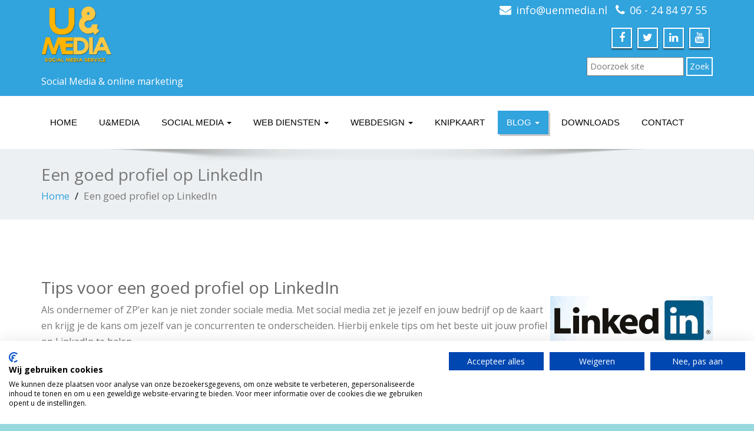

--- FILE ---
content_type: text/html; charset=UTF-8
request_url: https://uenmedia.nl/watjijwil/goed-profiel-op-linkedin/
body_size: 16358
content:
<!DOCTYPE html>
 <!--[if lt IE 7]>
    <html class="no-js lt-ie9 lt-ie8 lt-ie7"> <![endif]-->
    <!--[if IE 7]>
    <html class="no-js lt-ie9 lt-ie8"> <![endif]-->
    <!--[if IE 8]>
    <html class="no-js lt-ie9"> <![endif]-->
    <!--[if gt IE 8]><!-->
<html lang="nl-NL"><!--<![endif]-->
<head>
<script>(function() {
  var _fbq = window._fbq || (window._fbq = []);
  if (!_fbq.loaded) {
    var fbds = document.createElement('script');
    fbds.async = true;
    fbds.src = '//connect.facebook.net/en_US/fbds.js';
    var s = document.getElementsByTagName('script')[0];
    s.parentNode.insertBefore(fbds, s);
    _fbq.loaded = true;
  }
  _fbq.push(['addPixelId', '406853929485728']);
})();
window._fbq = window._fbq || [];
window._fbq.push(['track', 'PixelInitialized', {}]);
</script>
<noscript><img height="1" width="1" alt="" style="display:none" src="https://www.facebook.com/tr?id=406853929485728&amp;ev=PixelInitialized" /></noscript>

<script>
  (function(i,s,o,g,r,a,m){i['GoogleAnalyticsObject']=r;i[r]=i[r]||function(){
  (i[r].q=i[r].q||[]).push(arguments)},i[r].l=1*new Date();a=s.createElement(o),
  m=s.getElementsByTagName(o)[0];a.async=1;a.src=g;m.parentNode.insertBefore(a,m)
  })(window,document,'script','//www.google-analytics.com/analytics.js','ga');

  ga('create', 'UA-58102598-1', 'auto');
  ga('send', 'pageview');
 
</script>
	<meta http-equiv="X-UA-Compatible" content="IE=edge">
<meta name="google-site-verification" content="M2JdYdvc2rxVR_az0FYw2o1V_TIc-CTt-mcTOt7mRZk" />
    <meta name="viewport" content="width=device-width, initial-scale=1.0">  
    <meta http-equiv="Content-Type" content="text/html" charset="UTF-8" />
	<meta name="generator" content="WordPress 6.8.3"/>
	<title>Tips voor een goed profiel op LinkedIn</title>

	<script src="https://code.jquery.com/jquery-latest.min.js"></script>

	<link rel="stylesheet" href="https://uenmedia.nl/wp-content/themes/enigma-premium/style.css" type="text/css" media="screen" />
	<link rel='stylesheet' id='bootstrap-css'  href='https://uenmedia.nl/wp-content/themes/enigma-premium/css/bootstrap.css?ver=4.5.3' type='text/css' media='all' />
<link rel='stylesheet' id='color-css-css'  href='https://uenmedia.nl/wp-content/themes/enigma-premium/css/default.css?ver=4.5.3' type='text/css' media='all' />
<link rel='stylesheet' id='enigma-theme-css'  href='https://uenmedia.nl/wp-content/themes/enigma-premium/css/enigma-theme.css?ver=4.5.3' type='text/css' media='all' />
<link rel="icon" href="https://uenmedia.nl/wp-content/uploads/2014/12/Favicon.png" sizes="32x32" />
<link rel="icon" href="https://uenmedia.nl/wp-content/uploads/2014/12/Favicon.png" sizes="192x192" />
<link rel="apple-touch-icon" href="https://uenmedia.nl/wp-content/uploads/2014/12/Favicon.png" />

	<!-- Load Facebook SDK for JavaScript -->
<div id="fb-root"></div>
<script>
window.fbAsyncInit = function() {
  FB.init({
    xfbml            : true,
    version          : 'v4.0'
  });
};
 
(function(d, s, id) {
  var js, fjs = d.getElementsByTagName(s)[0];
  if (d.getElementById(id)) return;
  js = d.createElement(s); js.id = id;
  js.src = 'https://connect.facebook.net/nl_NL/sdk/xfbml.customerchat.js';
  fjs.parentNode.insertBefore(js, fjs);
}(document, 'script', 'facebook-jssdk'));</script>
 
<!-- Your customer chat code -->
<div class="fb-customerchat"
  attribution=install_email
  page_id="372550089589516"
  theme_color="#0084ff"
    logged_in_greeting="Hallo, waarmee kan ik jou helpen?"
    logged_out_greeting="Hallo, waarmee kan ik jou helpen?">
</div>

	

<!-- Facebook Conversion Code for U&amp;MEdia 1 -->
<script>(function() {
  var _fbq = window._fbq || (window._fbq = []);
  if (!_fbq.loaded) {
    var fbds = document.createElement('script');
    fbds.async = true;
    fbds.src = '//connect.facebook.net/en_US/fbds.js';
    var s = document.getElementsByTagName('script')[0];
    s.parentNode.insertBefore(fbds, s);
    _fbq.loaded = true;
  }
})();
window._fbq = window._fbq || [];
window._fbq.push(['track', '6018490585693', {'value':'0.00','currency':'EUR'}]);
</script>
<noscript><img height="1" width="1" alt="" style="display:none" src="https://www.facebook.com/tr?ev=6018490585693&amp;cd[value]=0.00&amp;cd[currency]=EUR&amp;noscript=1" /></noscript>

<body class="wp-singular page-template page-template-page-fullwidth page-template-page-fullwidth-php page page-id-2089 custom-background wp-theme-enigma-premium wide">
<script src="https://consent.cookiefirst.com/sites/uenmedia.nl-bfd2f8ce-faf0-40c2-804e-8c303d6d6a9f/consent.js"></script>
<div id="wrapper"  >
	<!-- Header Section -->
	<div class="header_section" >
		<div class="container" >
			<!-- Logo & Contact Info -->
			<div class="row ">
				<div class="col-md-6 col-sm-12">					
					<div claSS="logo">						
						<a href="https://uenmedia.nl/watjijwil/" title="U&amp;MEdia" rel="home">
												<img src="https://uenmedia.nl/wp-content/uploads/2015/12/UME5c-150x150.png" style="height:120px; width:120px;" />
												</a>
						<p>Social Media &amp; online marketing</p>
					</div>
				</div>				
				<div class="col-md-6 col-sm-12">					
					<ul class="head-contact-info">
											<li><i class="fa fa-envelope"></i><a href="/cdn-cgi/l/email-protection" class="__cf_email__" data-cfemail="3f565159507f4a5a51525a5b565e115153">[email&#160;protected]</a></li>
											<li><i class="fa fa-phone"></i>06 - 24 84 97 55</li>
											</ul>	  				
										<ul class="social">
										<li class="facebook" data-toggle="tooltip" data-placement="bottom" title="Facebook"><a  href="https://www.facebook.com/uenmedia.nl"><i class="fa fa-facebook"></i></a></li>
										<li class="twitter" data-toggle="tooltip" data-placement="bottom" title="Twiiter"><a href="https://twitter.com/UenMEdia2015"><i class="fa fa-twitter"></i></a></li>
										<li class="linkedin" data-toggle="tooltip" data-placement="bottom" title="Linkedin"><a href="https://www.linkedin.com/company/u&media?trk=nav_account_sub_nav_company_admin"><i class="fa fa-linkedin"></i></a></li>
										<li class="youtube" data-toggle="tooltip" data-placement="bottom" title="Youtube"><a href="https://www.youtube.com/channel/UCLYp33ziXhQIUFnrvUBPKGg"><i class="fa fa-youtube"></i></a></li>
	                					</ul>

<ul class="nova-search">
<form role="search" method="get" id="searchform" action="https://uenmedia.nl/watjijwil/">
    <div><label class="screen-reader-text" for="s"></label>
        <input type="text" value="" placeholder="Doorzoek site" name="s" id="s" />
        <input type="submit" id="searchsubmit" value="Zoek" />
    </div>
</form>
</ul>
											  	
				</div>				
			</div>
			<!-- /Logo & Contact Info -->
		</div>	
	</div>	
	<!-- /Header Section -->
	<!-- Navigation  menus -->
	<div class="navigation_menu "  data-spy="affix" data-offset-top="95" id="enigma_nav_top">
		<span id="header_shadow"></span>
		<div class="container navbar-container" >
			<nav class="navbar navbar-default " role="navigation">
				<div class="navbar-header">
					<button type="button" class="navbar-toggle" data-toggle="collapse" data-target="#menu">
					  <span class="sr-only">Toggle navigation</span>					 
					  <span class="icon-bar"></span>
					  <span class="icon-bar"></span>
					  <span class="icon-bar"></span>
					</button>
				</div>
				<div id="menu" class="collapse navbar-collapse ">	
				<div class="menu-menu-1-container"><ul id="menu-menu-1" class="nav navbar-nav"><li id="menu-item-35" class="menu-item menu-item-type-custom menu-item-object-custom menu-item-35"><a href="https://uenmedia.nl">Home</a></li>
<li id="menu-item-39" class="menu-item menu-item-type-post_type menu-item-object-page menu-item-39"><a href="https://uenmedia.nl/watjijwil/uenmedia/">U&#038;MEdia</a></li>
<li id="menu-item-665" class="menu-item menu-item-type-custom menu-item-object-custom menu-item-has-children menu-item-665 dropdown"><a data-toggle="dropdown" data-target="#" class="dropdown-toggle">Social Media  <b class="caret"></b></a>
<ul class="dropdown-menu">
	<li id="menu-item-84" class="menu-item menu-item-type-post_type menu-item-object-page menu-item-84"><a href="https://uenmedia.nl/watjijwil/social-media-plan/">Social Media Plan</a></li>
	<li id="menu-item-83" class="menu-item menu-item-type-post_type menu-item-object-page menu-item-83"><a href="https://uenmedia.nl/watjijwil/social-media-strategie/">Social Media strategie</a></li>
	<li id="menu-item-82" class="menu-item menu-item-type-post_type menu-item-object-page menu-item-82"><a href="https://uenmedia.nl/watjijwil/social-media-beheer/">Social Media beheer</a></li>
</ul>
</li>
<li id="menu-item-666" class="menu-item menu-item-type-custom menu-item-object-custom menu-item-has-children menu-item-666 dropdown"><a data-toggle="dropdown" data-target="#" class="dropdown-toggle">Web diensten  <b class="caret"></b></a>
<ul class="dropdown-menu">
	<li id="menu-item-188" class="menu-item menu-item-type-post_type menu-item-object-page menu-item-188"><a href="https://uenmedia.nl/watjijwil/web-diensten/zoekmachine-optimalisatie/">Zoekmachine optimalisatie</a></li>
	<li id="menu-item-189" class="menu-item menu-item-type-post_type menu-item-object-page menu-item-189"><a href="https://uenmedia.nl/watjijwil/web-diensten/content-service/">Content service</a></li>
	<li id="menu-item-187" class="menu-item menu-item-type-post_type menu-item-object-page menu-item-187"><a href="https://uenmedia.nl/watjijwil/web-diensten/website-analyse/">Website analyse</a></li>
</ul>
</li>
<li id="menu-item-1722" class="menu-item menu-item-type-custom menu-item-object-custom menu-item-has-children menu-item-1722 dropdown"><a data-toggle="dropdown" data-target="#" class="dropdown-toggle">Webdesign  <b class="caret"></b></a>
<ul class="dropdown-menu">
	<li id="menu-item-1763" class="menu-item menu-item-type-post_type menu-item-object-page menu-item-1763"><a href="https://uenmedia.nl/watjijwil/wordpress-maatwerk-website/">WordPress Maatwerk website</a></li>
	<li id="menu-item-1775" class="menu-item menu-item-type-post_type menu-item-object-page menu-item-1775"><a href="https://uenmedia.nl/watjijwil/wordpress-template-website/">WordPress Template Website</a></li>
</ul>
</li>
<li id="menu-item-617" class="menu-item menu-item-type-post_type menu-item-object-page menu-item-617"><a href="https://uenmedia.nl/watjijwil/knipkaart-abonnement/">Knipkaart</a></li>
<li id="menu-item-1937" class="menu-item menu-item-type-custom menu-item-object-custom current-menu-ancestor current-menu-parent menu-item-has-children menu-item-1937 dropdown active"><a data-toggle="dropdown" data-target="#" class="dropdown-toggle">Blog  <b class="caret"></b></a>
<ul class="dropdown-menu">
	<li id="menu-item-2566" class="menu-item menu-item-type-post_type menu-item-object-page menu-item-2566"><a href="https://uenmedia.nl/watjijwil/wat-is-dropshipping/">Wat is dropshipping</a></li>
	<li id="menu-item-1616" class="menu-item menu-item-type-post_type menu-item-object-page menu-item-1616"><a href="https://uenmedia.nl/watjijwil/winkel-en-webshop/">Winkel en webshop</a></li>
	<li id="menu-item-646" class="menu-item menu-item-type-post_type menu-item-object-page menu-item-646"><a href="https://uenmedia.nl/watjijwil/social-media-strategie-2/">Social Media Strategie</a></li>
	<li id="menu-item-2280" class="menu-item menu-item-type-post_type menu-item-object-page menu-item-2280"><a href="https://uenmedia.nl/watjijwil/wat-is-een-vpn-verbinding/">Wat is een VPN verbinding</a></li>
	<li id="menu-item-2074" class="menu-item menu-item-type-post_type menu-item-object-page menu-item-2074"><a href="https://uenmedia.nl/watjijwil/ssl-certificaat/">SSL certificaat</a></li>
	<li id="menu-item-2369" class="menu-item menu-item-type-post_type menu-item-object-page menu-item-2369"><a href="https://uenmedia.nl/watjijwil/website-geschikt-voor-mobiel-gebruik/">Website geschikt voor mobielgebruik</a></li>
	<li id="menu-item-767" class="menu-item menu-item-type-post_type menu-item-object-page menu-item-767"><a href="https://uenmedia.nl/watjijwil/zakelijk-netwerken-is-een-kunst/">Zakelijk netwerken is een kunst</a></li>
	<li id="menu-item-2102" class="menu-item menu-item-type-post_type menu-item-object-page current-menu-item page_item page-item-2089 current_page_item menu-item-2102 active"><a href="https://uenmedia.nl/watjijwil/goed-profiel-op-linkedin/">Goed profiel op LinkedIn</a></li>
	<li id="menu-item-960" class="menu-item menu-item-type-post_type menu-item-object-page menu-item-960"><a href="https://uenmedia.nl/watjijwil/spear-phishing/">Spear phishing</a></li>
	<li id="menu-item-911" class="menu-item menu-item-type-post_type menu-item-object-page menu-item-911"><a href="https://uenmedia.nl/watjijwil/voorkom-dat-jouw-facebook-account-gehackt-wordt/">Voorkom dat je Facebook account gehackt wordt</a></li>
	<li id="menu-item-1717" class="menu-item menu-item-type-post_type menu-item-object-page menu-item-1717"><a href="https://uenmedia.nl/watjijwil/wordpress-website-gehackt/">WordPress website gehackt</a></li>
	<li id="menu-item-834" class="menu-item menu-item-type-post_type menu-item-object-page menu-item-834"><a href="https://uenmedia.nl/watjijwil/tips-om-google-analytics-optimaal-te-gebruiken/">Tips om Google Analytics optimaal te gebruiken</a></li>
	<li id="menu-item-1889" class="menu-item menu-item-type-post_type menu-item-object-page menu-item-1889"><a href="https://uenmedia.nl/watjijwil/event-hashtag/">Elk event heeft een hashtag</a></li>
	<li id="menu-item-754" class="menu-item menu-item-type-post_type menu-item-object-page menu-item-754"><a href="https://uenmedia.nl/watjijwil/hoger-in-google-met-je-blog/">Hoger in Google met je blog</a></li>
	<li id="menu-item-2310" class="menu-item menu-item-type-post_type menu-item-object-page menu-item-2310"><a href="https://uenmedia.nl/watjijwil/alternatieven-voor-facebook-instagram-en-whatsapp/">Alternatieven voor Facebook, Instagram en WhatsApp</a></li>
	<li id="menu-item-361" class="menu-item menu-item-type-post_type menu-item-object-page menu-item-361"><a href="https://uenmedia.nl/watjijwil/nieuws-archief/">&#8211; Meer BLOGS &#8211;</a></li>
</ul>
</li>
<li id="menu-item-209" class="menu-item menu-item-type-post_type menu-item-object-page menu-item-209"><a href="https://uenmedia.nl/watjijwil/downloads/">Downloads</a></li>
<li id="menu-item-114" class="menu-item menu-item-type-post_type menu-item-object-page menu-item-114"><a href="https://uenmedia.nl/watjijwil/contact/">Contact</a></li>
</ul></div>				
				</div>		
			</nav>
		</div>
	</div>
	<!-- /Navigation  menus --><div class="enigma_header_breadcrum_title">	
	<div class="container">
		<div class="row">
			<div class="col-md-12">
				<h1>Een goed profiel op LinkedIn</h1>
				<!-- BreadCrumb -->
                <ul class="breadcrumb"><li><a href="https://uenmedia.nl/watjijwil">Home</a></li> <li>Een goed profiel op LinkedIn</li></ul>                <!-- BreadCrumb -->
			</div>
		</div>
	</div>	
</div><div class="container">
	<div class="row enigma_blog_wrapper">
	<div class="col-md-12">
	<div class="enigma_blog_full">
				<div class="enigma_blog_post_content">
			<h1>Tips voor een goed profiel op LinkedIn<br />
<img fetchpriority="high" decoding="async" class="alignright wp-image-2092 " title="Een goed profiel op LinkedIn" src="https://uenmedia.nl/wp-content/uploads/2017/02/Linkedin-6.png" alt="Een goed profiel op LinkedIn" width="276" height="215" /></h1>
<p>Als ondernemer of ZP’er kan je niet zonder sociale media. Met social media zet je jezelf en jouw bedrijf op de kaart en krijg je de kans om jezelf van je concurrenten te onderscheiden. Hierbij enkele tips om het beste uit jouw profiel op LinkedIn te halen.</p>
<h2>Een professionele profielfoto</h2>
<p>Jouw profielfoto is het eerste waar een recruiter of opdrachtgever naar kijkt. Het klinkt wellicht wat oppervlakkig, maar het is de eerste indruk die je maakt. Kies voor een zakelijke, heldere foto zonder teveel afleiding in de omgeving.</p>
<h2>Beschrijf  je expertise in headline</h2>
<p>Niet iedereen weet het, maar je kunt handmatig de headline aanpassen. Standaard zet LinkedIn je meest recente werkervaring in de headline. Pas je headline aan om in één oogopslag laten zien waar je expertise zit, of je beschikbaar bent en welke oplossing jij hebt voor potentiële werkgevers.</p>
<h2>De achtergrondfoto</h2>
<p>De achtergrondfoto boven aan de pagina kan je ook aanpassen. Het formaat 1400 bij 425 pixels geeft de mooiste weergave. Je kunt via Google afbeeldingen zoeken met deze afmetingen over een onderwerp die aansluit bij jouw branche of expertise.</p>
<h3>Maak een persoonlijke samenvatting</h3>
<p>Het is soms lastig om jezelf te presenteren in een samenvatting. Toch is het heel belangrijk want het is dé plek om meer van je persoonlijkheid te laten zien: de bezoeker wil weten wie de persoon achter het digitale profiel is. Gebruik trefwoorden waarop je gevonden wilt worden, want Google kijkt mee!</p>
<h3>Voeg een cv of portfolio als document toe</h3>
<p>Je LinkedIn profiel is straks op orde en aantrekkelijk. Toch willen sommigen recruiters of opdrachtgevers een cv in kunnen zien voor de details van je ervaring. Voeg je cv daarom als bestand toe aan je profiel bij de samenvatting. Let er wel op dat als er iets wijzigt in je werksituatie, je het ook aanpast.</p>
<h3>Zorg dat je contact gegevens up-to-date zijn</h3>
<p>Recruiters zijn lui; ze scannen je profiel en willen meteen contact kunnen opnemen. Zorg er dan ook voor dat je contact gegevens up-to-date zijn. Je klanten en recruiters willen direct contact kunnen opnemen! Voeg daarnaast in je samenvatting nogmaals je mobiel en e-mailadres toe, zodat men direct contact kan opnemen voor die mooie opdracht of baan.</p>
<h3>Gebruik opsommingstekens</h3>
<p>Zorg dat je per werkervaring of opdracht maximaal 5 opsommingen (bullet points) toevoegt, waarin je kort omschrijft wat je taken en prestaties zijn geweest. Je begint met een aantal korte omschrijvingen te maken van je taken. Voorkom lange zinnen en teksten. Ook hier geldt: de potentiële opdrachtgever moet kunnen scannen wat je hebt gedaan. Voor gedetailleerde informatie kan hij/zij je cv bekijken die je hebt toegevoegd, of contact met je opnemen.</p>
<h3>Voeg een video toe aan je profiel</h3>
<p>Als je alle ervaringen hebt bewerkt en je samenvatting klaar is, ben je klaar voor de finishing touch. Verrijk je profiel met video (bijvoorbeeld over een bedrijf waar je gewerkt hebt) of een link naar een studie die je interessant vindt voor je vakgebied. Maak het rijker dan alleen je ervaringen en studieachtergrond en zorg dat het laat zien wat jij interessant vindt. Daarnaast maakt het je profiel gewoon leuker om te bezoeken. Bovendien blijven bezoekers langer op je profiel hangen.</p>
<h3>Vraag om aanbevelingen<a href="https://uenmedia.nl/wp-content/uploads/2017/02/LinkedIn-effectief-10min-per-dag.png"><img decoding="async" class="alignright wp-image-2096" title="Een goed profiel op LinkedIn" src="https://uenmedia.nl/wp-content/uploads/2017/02/LinkedIn-effectief-10min-per-dag.png" alt="Een goed profiel op LinkedIn" width="319" height="300" /></a></h3>
<p>Probeer van iedere opdracht of baan waar je gewerkt hebt een aanbeveling te krijgen.<br />
Het zorgt ervoor dat de waarde van je ervaringen verhoogd wordt.</p>
<h3>Trefwoorden</h3>
<p>Gebruik trefwoorden die relevant zijn voor opdrachten of banen waar je op gevonden wilt worden in je tekst en skills. Als je jezelf opzoekt op Google is waarschijnlijk het eerste wat je ziet, jouw LinkedIn-profiel.<br />
Zorg ervoor dat je gevonden wordt op trefwoorden waar jij de meerwaarde kan bieden. Gebruik het op meerdere plekken zoals de headline, samenvatting en je ervaringen om nog eerder gevonden te worden.</p>
<p><a href="https://uenmedia.nl/watjijwil/linkedin-meer-dan-alleen-een-online-cv/" target="_blank">LinkedIn is meer dan jouw cv online</a>.</p>
<p><strong>Jij wilt toch ook beter opgemerkt worden op LinkedIn?</strong></p>
<p><button class="linkbuilding" style="margin-left: 0px;"><br />
<a href="/watjijwil/contact"><br />
Neem eens contact op met mij!<br />
</a><br />
</button></p>
<p></br><br />
</br></p>
<style>.fb_iframe_widget span{width:460px !important;} .fb_iframe_widget iframe {margin: 0 !important;}        .fb_edge_comment_widget { display: none !important; }</style><div style="width:100%; text-align:left"><div class="fb-like" style="width:450px; overflow: hidden !important; " data-href="https://uenmedia.nl/watjijwil/goed-profiel-op-linkedin/" data-size="small" data-colorscheme="light" data-width="450" data-layout="box_count" data-action="like" data-show-faces="true" data-share="true" kid_directed_site="false"></div></div>		</div>
</div>	
<div class="push-right">
	<hr class="blog-sep header-sep">
</div>
         		
	</div>
	</div>
</div>	
<!-- enigma Callout Section -->
<!-- enigma Callout Section -->
<div class="enigma_callout_area">
		<div class="container">
		<div class="row">
						<div class="col-md-9">
				<p><i class="fa fa-thumbs-up"></i>Social Media kunnen heel nuttig zijn en toegevoegde waarde creëren voor jouw business case. Maar alleen als ze strategisch worden ingezet. Dit kan als ze onderdeel zijn van jouw communicatiestrategie en opgenomen zijn in jouw mediamix</p>
			</div>
						
						<div class="col-md-3">
				<a href="" class="enigma_callout_btn" target='_blank' >- TOP - </a>
			</div>
					</div>		
	</div>
	<div class="enigma_callout_shadow"></div>
</div>
<!-- /enigma Callout Section -->
<!-- Footer Widget Secton -->
<div class="enigma_footer_widget_area">	
	<div class="container">
		<div class="row">
		<div class="col-md-3 col-sm-6 enigma_footer_widget_column"><h3 class="enigma_footer_widget_title">U&#038;MEdia<div id="" class="enigma-footer-separator"></div></h3>		<address>
			<p><i class="fa fa-map-marker"></i>De Buitengracht 38 | Steenwijk</p>
			<p><i class="fa fa-phone"></i>+31 6 24 84 97 55</p>
			<p><i class="fa fa-envelope"></i><a href="/cdn-cgi/l/email-protection#c0a9aea6af80b5a5aeada5a4a9a1eeaeac"><span class="__cf_email__" data-cfemail="caa3a4aca58abfafa4a7afaea3abe4a4a6">[email&#160;protected]</span></a></p>
			<p><i class="fa fa-globe"></i>https://uenmedia.nl</p>
		</address>		
		</div><div class="col-md-3 col-sm-6 enigma_footer_widget_column"><h3 class="enigma_footer_widget_title">Blogs &#038; Tips 1<div id="" class="enigma-footer-separator"></div></h3>			<div class="textwidget"><div id="footer-links">
<a href="/watjijwil/wat-is-dropshipping/">Wat is dropshipping?</a><br />
<a href="/watjijwil/wat-is-een-vpn-verbinding/">Wat is een VPN verbinding</a><br />
<a href="/watjijwil/ssl-certificaat/">Belang van SSL certificaat</a><br />
<a href="/watjijwil/slimme-gmail-phishing-techniek/">Slimme Gmail Phishing</a><br />
<a href="/watjijwil/winkel-en-webshop/">Winkel en webshop</a><br />
<a href="/watjijwil/zakelijk-netwerken-is-een-kunst/">Zakelijk netwerken is een kunst</a><br />
<a href="/watjijwil/meer-privacy-op-facebook/">Meer privacy op Facebook</a><br />
<a href="/watjijwil/watjijwil/goed-profiel-op-linkedin/">Een goed profiel op LinkedIn</a><br />
<a href="/todo-lijstjes/">ToDo-lijstjes</a><br />
<a href="/zakelijke-doelen-bereiken-met-social-media/">Bedrijfsdoelen en Social Media</a><br />
<a href="/watjijwil/spear-phishing/">Spear phishing</a><br />
<a href="/watjijwil/voorkom-dat-jouw-facebook-account-gehackt-wordt/">Facebook account gehackt</a><br />
<a href="/watjijwil/zoekmachine-optimalisatie/">Zoekmachine optimalisatie</a><br />
<a href="/watjijwil/social-media-strategie/">Social Media Strategie</a><br />
<a href="/watjijwil/content-service/">Content Service</a><br />
<a href="/watjijwil/social-media-plan/">Social Media Plan</a><br />
<a href="/watjijwil/website-analyse/">Website analyse</a><br />
<a href="/watjijwil/website-analyse/">Google Analytics</a><br />
<a href="/watjijwil/social-media-beheer/">Social Media Beheer</a><br />
<a href="/watjijwil/social-media-beheer/">Webcare service</a><br />
<a href="/watjijwil/website-geschikt-voor-smartphone/">Website responsive</a><br />
<a href="/watjijwil/watjijwil/event-hashtag/">Gebruik #hashtag</a><br />
<a href="/watjijwil/linkedin-meer-dan-alleen-een-online-cv/">LinkedIn meer dan CV</a>
</div>
</div>
		</div><div class="widget_text col-md-3 col-sm-6 enigma_footer_widget_column"><h3 class="enigma_footer_widget_title">Het belang van een SSL-certificaat<div id="" class="enigma-footer-separator"></div></h3><div class="textwidget custom-html-widget"><iframe src="https://www.youtube.com/embed/SJJmoDZ3il8" frameborder="0" allow="accelerometer; autoplay; encrypted-media; gyroscope; picture-in-picture" allowfullscreen></iframe></div></div><div class="widget_text col-md-3 col-sm-6 enigma_footer_widget_column"><h3 class="enigma_footer_widget_title">Wat is een VPN verbinding<div id="" class="enigma-footer-separator"></div></h3><div class="textwidget custom-html-widget"><iframe src="https://www.youtube.com/embed/xKPKs9tVmN4" frameborder="0" allow="accelerometer; autoplay; encrypted-media; gyroscope; picture-in-picture" allowfullscreen></iframe></div></div>		</div>	
	</div>
</div>
<div class="enigma_footer_area">
	<div class="container">
		<div class="col-md-12">
			
			<p class="enigma_footer_copyright_info">Copyright 2020&nbsp;				<a rel="nofollow" href="https://novaseptem.nl/" >
				Nova Septem</a>
			</p>
						<div class="enigma_footer_social_div">
				<ul class="social">
										<li class="facebook" data-toggle="tooltip" data-placement="top" title="Facebook"><a  href="https://www.facebook.com/uenmedia.nl"><i class="fa fa-facebook"></i></a></li>
										<li class="twitter" data-toggle="tooltip" data-placement="top" title="Twiiter"><a href="https://twitter.com/UenMEdia2015"><i class="fa fa-twitter"></i></a></li>
										<li class="linkedin" data-toggle="tooltip" data-placement="top" title="Linkedin"><a href="https://www.linkedin.com/company/u&media?trk=nav_account_sub_nav_company_admin"><i class="fa fa-linkedin"></i></a></li>
										<li class="youtube" data-toggle="tooltip" data-placement="top" title="Youtube"><a href="https://www.youtube.com/channel/UCLYp33ziXhQIUFnrvUBPKGg"><i class="fa fa-youtube"></i></a></li>
	                				</ul>
			</div>
					</div>
	</div>
</div>
 	
<!-- /Footer Widget Secton -->
</div>
<meta name='robots' content='noindex, follow' />
	<style>img:is([sizes="auto" i], [sizes^="auto," i]) { contain-intrinsic-size: 3000px 1500px }</style>
	
	<!-- This site is optimized with the Yoast SEO plugin v26.6 - https://yoast.com/wordpress/plugins/seo/ -->
	<meta property="og:locale" content="nl_NL" />
	<meta property="og:type" content="article" />
	<meta property="og:title" content="Tips voor een goed profiel op LinkedIn" />
	<meta property="og:description" content="Tips voor een goed profiel op LinkedIn Als ondernemer of ZP’er kan je niet zonder sociale media. Met social media zet je jezelf en jouw bedrijf op de kaart en krijg je de kans om jezelf van je concurrenten te onderscheiden. Hierbij enkele tips om het beste uit jouw profiel op LinkedIn te halen. Een professionele" />
	<meta property="og:url" content="https://uenmedia.nl/watjijwil/goed-profiel-op-linkedin/" />
	<meta property="og:site_name" content="U&amp;MEdia" />
	<meta property="article:publisher" content="https://www.facebook.com/uenmedia.nl" />
	<meta property="article:modified_time" content="2017-02-26T16:22:17+00:00" />
	<meta property="og:image" content="https://uenmedia.nl/wp-content/uploads/2017/02/Linkedin-6.png" />
	<meta name="twitter:card" content="summary_large_image" />
	<meta name="twitter:site" content="@uenmedia2015" />
	<meta name="twitter:label1" content="Geschatte leestijd" />
	<meta name="twitter:data1" content="3 minuten" />
	<script data-cfasync="false" src="/cdn-cgi/scripts/5c5dd728/cloudflare-static/email-decode.min.js"></script><script type="application/ld+json" class="yoast-schema-graph">{"@context":"https://schema.org","@graph":[{"@type":"WebPage","@id":"https://uenmedia.nl/watjijwil/goed-profiel-op-linkedin/","url":"https://uenmedia.nl/watjijwil/goed-profiel-op-linkedin/","name":"Tips voor een goed profiel op LinkedIn","isPartOf":{"@id":"https://uenmedia.nl/watjijwil/#website"},"primaryImageOfPage":{"@id":"https://uenmedia.nl/watjijwil/goed-profiel-op-linkedin/#primaryimage"},"image":{"@id":"https://uenmedia.nl/watjijwil/goed-profiel-op-linkedin/#primaryimage"},"thumbnailUrl":"https://uenmedia.nl/wp-content/uploads/2017/02/Linkedin-6.png","datePublished":"2017-02-26T16:05:55+00:00","dateModified":"2017-02-26T16:22:17+00:00","breadcrumb":{"@id":"https://uenmedia.nl/watjijwil/goed-profiel-op-linkedin/#breadcrumb"},"inLanguage":"nl-NL","potentialAction":[{"@type":"ReadAction","target":["https://uenmedia.nl/watjijwil/goed-profiel-op-linkedin/"]}]},{"@type":"ImageObject","inLanguage":"nl-NL","@id":"https://uenmedia.nl/watjijwil/goed-profiel-op-linkedin/#primaryimage","url":"https://uenmedia.nl/wp-content/uploads/2017/02/Linkedin-6.png","contentUrl":"https://uenmedia.nl/wp-content/uploads/2017/02/Linkedin-6.png"},{"@type":"BreadcrumbList","@id":"https://uenmedia.nl/watjijwil/goed-profiel-op-linkedin/#breadcrumb","itemListElement":[{"@type":"ListItem","position":1,"name":"Home","item":"https://uenmedia.nl/watjijwil/"},{"@type":"ListItem","position":2,"name":"Een goed profiel op LinkedIn"}]},{"@type":"WebSite","@id":"https://uenmedia.nl/watjijwil/#website","url":"https://uenmedia.nl/watjijwil/","name":"U&MEdia","description":"Social Media &amp; online marketing","publisher":{"@id":"https://uenmedia.nl/watjijwil/#organization"},"potentialAction":[{"@type":"SearchAction","target":{"@type":"EntryPoint","urlTemplate":"https://uenmedia.nl/watjijwil/?s={search_term_string}"},"query-input":{"@type":"PropertyValueSpecification","valueRequired":true,"valueName":"search_term_string"}}],"inLanguage":"nl-NL"},{"@type":"Organization","@id":"https://uenmedia.nl/watjijwil/#organization","name":"U&MEdia","url":"https://uenmedia.nl/watjijwil/","logo":{"@type":"ImageObject","inLanguage":"nl-NL","@id":"https://uenmedia.nl/watjijwil/#/schema/logo/image/","url":"https://uenmedia.nl/wp-content/uploads/2014/11/UME5c15.png","contentUrl":"https://uenmedia.nl/wp-content/uploads/2014/11/UME5c15.png","width":120,"height":120,"caption":"U&MEdia"},"image":{"@id":"https://uenmedia.nl/watjijwil/#/schema/logo/image/"},"sameAs":["https://www.facebook.com/uenmedia.nl","https://x.com/uenmedia2015"]}]}</script>
	<!-- / Yoast SEO plugin. -->


<link rel='dns-prefetch' href='//maxcdn.bootstrapcdn.com' />
<link rel='dns-prefetch' href='//fonts.googleapis.com' />
<link rel="alternate" type="application/rss+xml" title="U&amp;MEdia &raquo; feed" href="https://uenmedia.nl/watjijwil/feed/" />
<link rel="alternate" type="application/rss+xml" title="U&amp;MEdia &raquo; reacties feed" href="https://uenmedia.nl/watjijwil/comments/feed/" />
<script type="text/javascript">
/* <![CDATA[ */
window._wpemojiSettings = {"baseUrl":"https:\/\/s.w.org\/images\/core\/emoji\/16.0.1\/72x72\/","ext":".png","svgUrl":"https:\/\/s.w.org\/images\/core\/emoji\/16.0.1\/svg\/","svgExt":".svg","source":{"concatemoji":"https:\/\/uenmedia.nl\/wp-includes\/js\/wp-emoji-release.min.js?ver=6.8.3"}};
/*! This file is auto-generated */
!function(s,n){var o,i,e;function c(e){try{var t={supportTests:e,timestamp:(new Date).valueOf()};sessionStorage.setItem(o,JSON.stringify(t))}catch(e){}}function p(e,t,n){e.clearRect(0,0,e.canvas.width,e.canvas.height),e.fillText(t,0,0);var t=new Uint32Array(e.getImageData(0,0,e.canvas.width,e.canvas.height).data),a=(e.clearRect(0,0,e.canvas.width,e.canvas.height),e.fillText(n,0,0),new Uint32Array(e.getImageData(0,0,e.canvas.width,e.canvas.height).data));return t.every(function(e,t){return e===a[t]})}function u(e,t){e.clearRect(0,0,e.canvas.width,e.canvas.height),e.fillText(t,0,0);for(var n=e.getImageData(16,16,1,1),a=0;a<n.data.length;a++)if(0!==n.data[a])return!1;return!0}function f(e,t,n,a){switch(t){case"flag":return n(e,"\ud83c\udff3\ufe0f\u200d\u26a7\ufe0f","\ud83c\udff3\ufe0f\u200b\u26a7\ufe0f")?!1:!n(e,"\ud83c\udde8\ud83c\uddf6","\ud83c\udde8\u200b\ud83c\uddf6")&&!n(e,"\ud83c\udff4\udb40\udc67\udb40\udc62\udb40\udc65\udb40\udc6e\udb40\udc67\udb40\udc7f","\ud83c\udff4\u200b\udb40\udc67\u200b\udb40\udc62\u200b\udb40\udc65\u200b\udb40\udc6e\u200b\udb40\udc67\u200b\udb40\udc7f");case"emoji":return!a(e,"\ud83e\udedf")}return!1}function g(e,t,n,a){var r="undefined"!=typeof WorkerGlobalScope&&self instanceof WorkerGlobalScope?new OffscreenCanvas(300,150):s.createElement("canvas"),o=r.getContext("2d",{willReadFrequently:!0}),i=(o.textBaseline="top",o.font="600 32px Arial",{});return e.forEach(function(e){i[e]=t(o,e,n,a)}),i}function t(e){var t=s.createElement("script");t.src=e,t.defer=!0,s.head.appendChild(t)}"undefined"!=typeof Promise&&(o="wpEmojiSettingsSupports",i=["flag","emoji"],n.supports={everything:!0,everythingExceptFlag:!0},e=new Promise(function(e){s.addEventListener("DOMContentLoaded",e,{once:!0})}),new Promise(function(t){var n=function(){try{var e=JSON.parse(sessionStorage.getItem(o));if("object"==typeof e&&"number"==typeof e.timestamp&&(new Date).valueOf()<e.timestamp+604800&&"object"==typeof e.supportTests)return e.supportTests}catch(e){}return null}();if(!n){if("undefined"!=typeof Worker&&"undefined"!=typeof OffscreenCanvas&&"undefined"!=typeof URL&&URL.createObjectURL&&"undefined"!=typeof Blob)try{var e="postMessage("+g.toString()+"("+[JSON.stringify(i),f.toString(),p.toString(),u.toString()].join(",")+"));",a=new Blob([e],{type:"text/javascript"}),r=new Worker(URL.createObjectURL(a),{name:"wpTestEmojiSupports"});return void(r.onmessage=function(e){c(n=e.data),r.terminate(),t(n)})}catch(e){}c(n=g(i,f,p,u))}t(n)}).then(function(e){for(var t in e)n.supports[t]=e[t],n.supports.everything=n.supports.everything&&n.supports[t],"flag"!==t&&(n.supports.everythingExceptFlag=n.supports.everythingExceptFlag&&n.supports[t]);n.supports.everythingExceptFlag=n.supports.everythingExceptFlag&&!n.supports.flag,n.DOMReady=!1,n.readyCallback=function(){n.DOMReady=!0}}).then(function(){return e}).then(function(){var e;n.supports.everything||(n.readyCallback(),(e=n.source||{}).concatemoji?t(e.concatemoji):e.wpemoji&&e.twemoji&&(t(e.twemoji),t(e.wpemoji)))}))}((window,document),window._wpemojiSettings);
/* ]]> */
</script>
<style id='wp-emoji-styles-inline-css' type='text/css'>

	img.wp-smiley, img.emoji {
		display: inline !important;
		border: none !important;
		box-shadow: none !important;
		height: 1em !important;
		width: 1em !important;
		margin: 0 0.07em !important;
		vertical-align: -0.1em !important;
		background: none !important;
		padding: 0 !important;
	}
</style>
<link rel='stylesheet' id='wp-block-library-css' href='https://uenmedia.nl/wp-includes/css/dist/block-library/style.min.css?ver=6.8.3' type='text/css' media='all' />
<style id='classic-theme-styles-inline-css' type='text/css'>
/*! This file is auto-generated */
.wp-block-button__link{color:#fff;background-color:#32373c;border-radius:9999px;box-shadow:none;text-decoration:none;padding:calc(.667em + 2px) calc(1.333em + 2px);font-size:1.125em}.wp-block-file__button{background:#32373c;color:#fff;text-decoration:none}
</style>
<style id='joinchat-button-style-inline-css' type='text/css'>
.wp-block-joinchat-button{border:none!important;text-align:center}.wp-block-joinchat-button figure{display:table;margin:0 auto;padding:0}.wp-block-joinchat-button figcaption{font:normal normal 400 .6em/2em var(--wp--preset--font-family--system-font,sans-serif);margin:0;padding:0}.wp-block-joinchat-button .joinchat-button__qr{background-color:#fff;border:6px solid #25d366;border-radius:30px;box-sizing:content-box;display:block;height:200px;margin:auto;overflow:hidden;padding:10px;width:200px}.wp-block-joinchat-button .joinchat-button__qr canvas,.wp-block-joinchat-button .joinchat-button__qr img{display:block;margin:auto}.wp-block-joinchat-button .joinchat-button__link{align-items:center;background-color:#25d366;border:6px solid #25d366;border-radius:30px;display:inline-flex;flex-flow:row nowrap;justify-content:center;line-height:1.25em;margin:0 auto;text-decoration:none}.wp-block-joinchat-button .joinchat-button__link:before{background:transparent var(--joinchat-ico) no-repeat center;background-size:100%;content:"";display:block;height:1.5em;margin:-.75em .75em -.75em 0;width:1.5em}.wp-block-joinchat-button figure+.joinchat-button__link{margin-top:10px}@media (orientation:landscape)and (min-height:481px),(orientation:portrait)and (min-width:481px){.wp-block-joinchat-button.joinchat-button--qr-only figure+.joinchat-button__link{display:none}}@media (max-width:480px),(orientation:landscape)and (max-height:480px){.wp-block-joinchat-button figure{display:none}}

</style>
<style id='global-styles-inline-css' type='text/css'>
:root{--wp--preset--aspect-ratio--square: 1;--wp--preset--aspect-ratio--4-3: 4/3;--wp--preset--aspect-ratio--3-4: 3/4;--wp--preset--aspect-ratio--3-2: 3/2;--wp--preset--aspect-ratio--2-3: 2/3;--wp--preset--aspect-ratio--16-9: 16/9;--wp--preset--aspect-ratio--9-16: 9/16;--wp--preset--color--black: #000000;--wp--preset--color--cyan-bluish-gray: #abb8c3;--wp--preset--color--white: #ffffff;--wp--preset--color--pale-pink: #f78da7;--wp--preset--color--vivid-red: #cf2e2e;--wp--preset--color--luminous-vivid-orange: #ff6900;--wp--preset--color--luminous-vivid-amber: #fcb900;--wp--preset--color--light-green-cyan: #7bdcb5;--wp--preset--color--vivid-green-cyan: #00d084;--wp--preset--color--pale-cyan-blue: #8ed1fc;--wp--preset--color--vivid-cyan-blue: #0693e3;--wp--preset--color--vivid-purple: #9b51e0;--wp--preset--gradient--vivid-cyan-blue-to-vivid-purple: linear-gradient(135deg,rgba(6,147,227,1) 0%,rgb(155,81,224) 100%);--wp--preset--gradient--light-green-cyan-to-vivid-green-cyan: linear-gradient(135deg,rgb(122,220,180) 0%,rgb(0,208,130) 100%);--wp--preset--gradient--luminous-vivid-amber-to-luminous-vivid-orange: linear-gradient(135deg,rgba(252,185,0,1) 0%,rgba(255,105,0,1) 100%);--wp--preset--gradient--luminous-vivid-orange-to-vivid-red: linear-gradient(135deg,rgba(255,105,0,1) 0%,rgb(207,46,46) 100%);--wp--preset--gradient--very-light-gray-to-cyan-bluish-gray: linear-gradient(135deg,rgb(238,238,238) 0%,rgb(169,184,195) 100%);--wp--preset--gradient--cool-to-warm-spectrum: linear-gradient(135deg,rgb(74,234,220) 0%,rgb(151,120,209) 20%,rgb(207,42,186) 40%,rgb(238,44,130) 60%,rgb(251,105,98) 80%,rgb(254,248,76) 100%);--wp--preset--gradient--blush-light-purple: linear-gradient(135deg,rgb(255,206,236) 0%,rgb(152,150,240) 100%);--wp--preset--gradient--blush-bordeaux: linear-gradient(135deg,rgb(254,205,165) 0%,rgb(254,45,45) 50%,rgb(107,0,62) 100%);--wp--preset--gradient--luminous-dusk: linear-gradient(135deg,rgb(255,203,112) 0%,rgb(199,81,192) 50%,rgb(65,88,208) 100%);--wp--preset--gradient--pale-ocean: linear-gradient(135deg,rgb(255,245,203) 0%,rgb(182,227,212) 50%,rgb(51,167,181) 100%);--wp--preset--gradient--electric-grass: linear-gradient(135deg,rgb(202,248,128) 0%,rgb(113,206,126) 100%);--wp--preset--gradient--midnight: linear-gradient(135deg,rgb(2,3,129) 0%,rgb(40,116,252) 100%);--wp--preset--font-size--small: 13px;--wp--preset--font-size--medium: 20px;--wp--preset--font-size--large: 36px;--wp--preset--font-size--x-large: 42px;--wp--preset--spacing--20: 0.44rem;--wp--preset--spacing--30: 0.67rem;--wp--preset--spacing--40: 1rem;--wp--preset--spacing--50: 1.5rem;--wp--preset--spacing--60: 2.25rem;--wp--preset--spacing--70: 3.38rem;--wp--preset--spacing--80: 5.06rem;--wp--preset--shadow--natural: 6px 6px 9px rgba(0, 0, 0, 0.2);--wp--preset--shadow--deep: 12px 12px 50px rgba(0, 0, 0, 0.4);--wp--preset--shadow--sharp: 6px 6px 0px rgba(0, 0, 0, 0.2);--wp--preset--shadow--outlined: 6px 6px 0px -3px rgba(255, 255, 255, 1), 6px 6px rgba(0, 0, 0, 1);--wp--preset--shadow--crisp: 6px 6px 0px rgba(0, 0, 0, 1);}:where(.is-layout-flex){gap: 0.5em;}:where(.is-layout-grid){gap: 0.5em;}body .is-layout-flex{display: flex;}.is-layout-flex{flex-wrap: wrap;align-items: center;}.is-layout-flex > :is(*, div){margin: 0;}body .is-layout-grid{display: grid;}.is-layout-grid > :is(*, div){margin: 0;}:where(.wp-block-columns.is-layout-flex){gap: 2em;}:where(.wp-block-columns.is-layout-grid){gap: 2em;}:where(.wp-block-post-template.is-layout-flex){gap: 1.25em;}:where(.wp-block-post-template.is-layout-grid){gap: 1.25em;}.has-black-color{color: var(--wp--preset--color--black) !important;}.has-cyan-bluish-gray-color{color: var(--wp--preset--color--cyan-bluish-gray) !important;}.has-white-color{color: var(--wp--preset--color--white) !important;}.has-pale-pink-color{color: var(--wp--preset--color--pale-pink) !important;}.has-vivid-red-color{color: var(--wp--preset--color--vivid-red) !important;}.has-luminous-vivid-orange-color{color: var(--wp--preset--color--luminous-vivid-orange) !important;}.has-luminous-vivid-amber-color{color: var(--wp--preset--color--luminous-vivid-amber) !important;}.has-light-green-cyan-color{color: var(--wp--preset--color--light-green-cyan) !important;}.has-vivid-green-cyan-color{color: var(--wp--preset--color--vivid-green-cyan) !important;}.has-pale-cyan-blue-color{color: var(--wp--preset--color--pale-cyan-blue) !important;}.has-vivid-cyan-blue-color{color: var(--wp--preset--color--vivid-cyan-blue) !important;}.has-vivid-purple-color{color: var(--wp--preset--color--vivid-purple) !important;}.has-black-background-color{background-color: var(--wp--preset--color--black) !important;}.has-cyan-bluish-gray-background-color{background-color: var(--wp--preset--color--cyan-bluish-gray) !important;}.has-white-background-color{background-color: var(--wp--preset--color--white) !important;}.has-pale-pink-background-color{background-color: var(--wp--preset--color--pale-pink) !important;}.has-vivid-red-background-color{background-color: var(--wp--preset--color--vivid-red) !important;}.has-luminous-vivid-orange-background-color{background-color: var(--wp--preset--color--luminous-vivid-orange) !important;}.has-luminous-vivid-amber-background-color{background-color: var(--wp--preset--color--luminous-vivid-amber) !important;}.has-light-green-cyan-background-color{background-color: var(--wp--preset--color--light-green-cyan) !important;}.has-vivid-green-cyan-background-color{background-color: var(--wp--preset--color--vivid-green-cyan) !important;}.has-pale-cyan-blue-background-color{background-color: var(--wp--preset--color--pale-cyan-blue) !important;}.has-vivid-cyan-blue-background-color{background-color: var(--wp--preset--color--vivid-cyan-blue) !important;}.has-vivid-purple-background-color{background-color: var(--wp--preset--color--vivid-purple) !important;}.has-black-border-color{border-color: var(--wp--preset--color--black) !important;}.has-cyan-bluish-gray-border-color{border-color: var(--wp--preset--color--cyan-bluish-gray) !important;}.has-white-border-color{border-color: var(--wp--preset--color--white) !important;}.has-pale-pink-border-color{border-color: var(--wp--preset--color--pale-pink) !important;}.has-vivid-red-border-color{border-color: var(--wp--preset--color--vivid-red) !important;}.has-luminous-vivid-orange-border-color{border-color: var(--wp--preset--color--luminous-vivid-orange) !important;}.has-luminous-vivid-amber-border-color{border-color: var(--wp--preset--color--luminous-vivid-amber) !important;}.has-light-green-cyan-border-color{border-color: var(--wp--preset--color--light-green-cyan) !important;}.has-vivid-green-cyan-border-color{border-color: var(--wp--preset--color--vivid-green-cyan) !important;}.has-pale-cyan-blue-border-color{border-color: var(--wp--preset--color--pale-cyan-blue) !important;}.has-vivid-cyan-blue-border-color{border-color: var(--wp--preset--color--vivid-cyan-blue) !important;}.has-vivid-purple-border-color{border-color: var(--wp--preset--color--vivid-purple) !important;}.has-vivid-cyan-blue-to-vivid-purple-gradient-background{background: var(--wp--preset--gradient--vivid-cyan-blue-to-vivid-purple) !important;}.has-light-green-cyan-to-vivid-green-cyan-gradient-background{background: var(--wp--preset--gradient--light-green-cyan-to-vivid-green-cyan) !important;}.has-luminous-vivid-amber-to-luminous-vivid-orange-gradient-background{background: var(--wp--preset--gradient--luminous-vivid-amber-to-luminous-vivid-orange) !important;}.has-luminous-vivid-orange-to-vivid-red-gradient-background{background: var(--wp--preset--gradient--luminous-vivid-orange-to-vivid-red) !important;}.has-very-light-gray-to-cyan-bluish-gray-gradient-background{background: var(--wp--preset--gradient--very-light-gray-to-cyan-bluish-gray) !important;}.has-cool-to-warm-spectrum-gradient-background{background: var(--wp--preset--gradient--cool-to-warm-spectrum) !important;}.has-blush-light-purple-gradient-background{background: var(--wp--preset--gradient--blush-light-purple) !important;}.has-blush-bordeaux-gradient-background{background: var(--wp--preset--gradient--blush-bordeaux) !important;}.has-luminous-dusk-gradient-background{background: var(--wp--preset--gradient--luminous-dusk) !important;}.has-pale-ocean-gradient-background{background: var(--wp--preset--gradient--pale-ocean) !important;}.has-electric-grass-gradient-background{background: var(--wp--preset--gradient--electric-grass) !important;}.has-midnight-gradient-background{background: var(--wp--preset--gradient--midnight) !important;}.has-small-font-size{font-size: var(--wp--preset--font-size--small) !important;}.has-medium-font-size{font-size: var(--wp--preset--font-size--medium) !important;}.has-large-font-size{font-size: var(--wp--preset--font-size--large) !important;}.has-x-large-font-size{font-size: var(--wp--preset--font-size--x-large) !important;}
:where(.wp-block-post-template.is-layout-flex){gap: 1.25em;}:where(.wp-block-post-template.is-layout-grid){gap: 1.25em;}
:where(.wp-block-columns.is-layout-flex){gap: 2em;}:where(.wp-block-columns.is-layout-grid){gap: 2em;}
:root :where(.wp-block-pullquote){font-size: 1.5em;line-height: 1.6;}
</style>
<link rel='stylesheet' id='contact-form-7-css' href='https://uenmedia.nl/wp-content/plugins/contact-form-7/includes/css/styles.css?ver=6.1.4' type='text/css' media='all' />
<link rel='stylesheet' id='bootstrap-css' href='https://uenmedia.nl/wp-content/themes/enigma-premium/css/bootstrap.css?ver=6.8.3' type='text/css' media='all' />
<link rel='stylesheet' id='color-css-css' href='https://uenmedia.nl/wp-content/themes/enigma-premium/css/default.css?ver=6.8.3' type='text/css' media='all' />
<link rel='stylesheet' id='enigma-theme-css' href='https://uenmedia.nl/wp-content/themes/enigma-premium/css/enigma-theme.css?ver=6.8.3' type='text/css' media='all' />
<link rel='stylesheet' id='layout-responsive-css' href='https://uenmedia.nl/wp-content/themes/enigma-premium/css/switcher/layout-responsive.css?ver=6.8.3' type='text/css' media='all' />
<link rel='stylesheet' id='media-responsive-css' href='https://uenmedia.nl/wp-content/themes/enigma-premium/css/media-responsive.css?ver=6.8.3' type='text/css' media='all' />
<link rel='stylesheet' id='animations-css' href='https://uenmedia.nl/wp-content/themes/enigma-premium/css/animations.css?ver=6.8.3' type='text/css' media='all' />
<link rel='stylesheet' id='theme-animtae-css' href='https://uenmedia.nl/wp-content/themes/enigma-premium/css/theme-animtae.css?ver=6.8.3' type='text/css' media='all' />
<link rel='stylesheet' id='font-awesome-css' href='//maxcdn.bootstrapcdn.com/font-awesome/4.2.0/css/font-awesome.min.css?ver=6.8.3' type='text/css' media='all' />
<link rel='stylesheet' id='OpenSansRegular-css' href='//fonts.googleapis.com/css?family=Open+Sans&#038;ver=6.8.3' type='text/css' media='all' />
<link rel='stylesheet' id='OpenSansBold-css' href='//fonts.googleapis.com/css?family=Open+Sans%3A700&#038;ver=6.8.3' type='text/css' media='all' />
<link rel='stylesheet' id='OpenSansSemiBold-css' href='//fonts.googleapis.com/css?family=Open+Sans%3A600&#038;ver=6.8.3' type='text/css' media='all' />
<link rel='stylesheet' id='RobotoRegular-css' href='//fonts.googleapis.com/css?family=Roboto&#038;ver=6.8.3' type='text/css' media='all' />
<link rel='stylesheet' id='RobotoBold-css' href='//fonts.googleapis.com/css?family=Roboto%3A700&#038;ver=6.8.3' type='text/css' media='all' />
<link rel='stylesheet' id='RalewaySemiBold-css' href='//fonts.googleapis.com/css?family=Raleway%3A600&#038;ver=6.8.3' type='text/css' media='all' />
<link rel='stylesheet' id='Courgette-css' href='//fonts.googleapis.com/css?family=Courgette&#038;ver=6.8.3' type='text/css' media='all' />
<link rel='stylesheet' id='photobox-css' href='https://uenmedia.nl/wp-content/themes/enigma-premium/photobox/photobox.css?ver=6.8.3' type='text/css' media='all' />
<script type="text/javascript" src="https://uenmedia.nl/wp-includes/js/jquery/jquery.min.js?ver=3.7.1" id="jquery-core-js"></script>
<script type="text/javascript" src="https://uenmedia.nl/wp-includes/js/jquery/jquery-migrate.min.js?ver=3.4.1" id="jquery-migrate-js"></script>
<script type="text/javascript" src="https://uenmedia.nl/wp-content/themes/enigma-premium/js/menu.js?ver=6.8.3" id="menu-js"></script>
<script type="text/javascript" src="https://uenmedia.nl/wp-content/themes/enigma-premium/js/bootstrap.min.js?ver=6.8.3" id="bootstrap-min-js-js"></script>
<script type="text/javascript" src="https://uenmedia.nl/wp-content/themes/enigma-premium/js/enigma_theme_script.js?ver=6.8.3" id="enigma-theme-script-js"></script>
<script type="text/javascript" src="https://uenmedia.nl/wp-content/themes/enigma-premium/js/carouFredSel-6.2.1/jquery.carouFredSel-6.2.1.js?ver=6.8.3" id="jquery.carouFredSel-js"></script>
<script type="text/javascript" src="https://uenmedia.nl/wp-content/themes/enigma-premium/photobox/jquery.photobox.js?ver=6.8.3" id="photobox-js-js"></script>
<link rel="https://api.w.org/" href="https://uenmedia.nl/watjijwil/wp-json/" /><link rel="alternate" title="JSON" type="application/json" href="https://uenmedia.nl/watjijwil/wp-json/wp/v2/pages/2089" /><link rel="EditURI" type="application/rsd+xml" title="RSD" href="https://uenmedia.nl/xmlrpc.php?rsd" />
<meta name="generator" content="WordPress 6.8.3" />
<link rel='shortlink' href='https://uenmedia.nl/watjijwil/?p=2089' />
<link rel="alternate" title="oEmbed (JSON)" type="application/json+oembed" href="https://uenmedia.nl/watjijwil/wp-json/oembed/1.0/embed?url=https%3A%2F%2Fuenmedia.nl%2Fwatjijwil%2Fgoed-profiel-op-linkedin%2F" />
<link rel="alternate" title="oEmbed (XML)" type="text/xml+oembed" href="https://uenmedia.nl/watjijwil/wp-json/oembed/1.0/embed?url=https%3A%2F%2Fuenmedia.nl%2Fwatjijwil%2Fgoed-profiel-op-linkedin%2F&#038;format=xml" />
<meta property="fb:app_id" content=""><meta property="fb:admins" content="">            <div id="fb-root"></div>
            <script>(function (d, s, id) {
                    var js, fjs = d.getElementsByTagName(s)[0];
                    if (d.getElementById(id))
                        return;
                    js = d.createElement(s);
                    js.id = id;
                    js.src = "//connect.facebook.net/nl_NL/sdk.js#xfbml=1&version=v2.0";
                    fjs.parentNode.insertBefore(js, fjs);
                }(document, 'script', 'facebook-jssdk'));</script>
            <meta name="ti-site-data" content="[base64]" /><style type="text/css" id="custom-background-css">
body.custom-background { background-color: #98d9e0; }
</style>
	<link rel="icon" href="https://uenmedia.nl/wp-content/uploads/2014/12/Favicon.png" sizes="32x32" />
<link rel="icon" href="https://uenmedia.nl/wp-content/uploads/2014/12/Favicon.png" sizes="192x192" />
<link rel="apple-touch-icon" href="https://uenmedia.nl/wp-content/uploads/2014/12/Favicon.png" />
<meta name="msapplication-TileImage" content="https://uenmedia.nl/wp-content/uploads/2014/12/Favicon.png" />
				<style type="text/css" id="c4wp-checkout-css">
					.woocommerce-checkout .c4wp_captcha_field {
						margin-bottom: 10px;
						margin-top: 15px;
						position: relative;
						display: inline-block;
					}
				</style>
								<style type="text/css" id="c4wp-lp-form-css">
					.login-action-lostpassword.login form.shake {
						animation: none;
						animation-iteration-count: 0;
						transform: none !important;
					}
				</style>
							<style type="text/css" id="c4wp-v3-lp-form-css">
				.login #login, .login #lostpasswordform {
					min-width: 350px !important;
				}
				.wpforms-field-c4wp iframe {
					width: 100% !important;
				}
			</style>
			<script type="speculationrules">
{"prefetch":[{"source":"document","where":{"and":[{"href_matches":"\/watjijwil\/*"},{"not":{"href_matches":["\/wp-*.php","\/wp-admin\/*","\/wp-content\/uploads\/*","\/wp-content\/*","\/wp-content\/plugins\/*","\/wp-content\/themes\/enigma-premium\/*","\/watjijwil\/*\\?(.+)"]}},{"not":{"selector_matches":"a[rel~=\"nofollow\"]"}},{"not":{"selector_matches":".no-prefetch, .no-prefetch a"}}]},"eagerness":"conservative"}]}
</script>

<div class="joinchat joinchat--right joinchat--dark-auto" data-settings='{"telephone":"31624849755","mobile_only":false,"button_delay":3,"whatsapp_web":true,"qr":false,"message_views":1,"message_delay":2,"message_badge":true,"message_send":"Hallo, waarmee kan ik jou helpen?","message_hash":"84aaa5ad"}' hidden aria-hidden="false">
	<div class="joinchat__button" role="button" tabindex="0" aria-label="Chat openen">
							</div>
			<div class="joinchat__badge">1</div>
					<div class="joinchat__chatbox" role="dialog" aria-labelledby="joinchat__label" aria-modal="true">
			<div class="joinchat__header">
				<div id="joinchat__label">
											<svg class="joinchat__wa" width="120" height="28" viewBox="0 0 120 28"><title>WhatsApp</title><path d="M117.2 17c0 .4-.2.7-.4 1-.1.3-.4.5-.7.7l-1 .2c-.5 0-.9 0-1.2-.2l-.7-.7a3 3 0 0 1-.4-1 5.4 5.4 0 0 1 0-2.3c0-.4.2-.7.4-1l.7-.7a2 2 0 0 1 1.1-.3 2 2 0 0 1 1.8 1l.4 1a5.3 5.3 0 0 1 0 2.3m2.5-3c-.1-.7-.4-1.3-.8-1.7a4 4 0 0 0-1.3-1.2c-.6-.3-1.3-.4-2-.4-.6 0-1.2.1-1.7.4a3 3 0 0 0-1.2 1.1V11H110v13h2.7v-4.5c.4.4.8.8 1.3 1 .5.3 1 .4 1.6.4a4 4 0 0 0 3.2-1.5c.4-.5.7-1 .8-1.6.2-.6.3-1.2.3-1.9s0-1.3-.3-2zm-13.1 3c0 .4-.2.7-.4 1l-.7.7-1.1.2c-.4 0-.8 0-1-.2-.4-.2-.6-.4-.8-.7a3 3 0 0 1-.4-1 5.4 5.4 0 0 1 0-2.3c0-.4.2-.7.4-1 .1-.3.4-.5.7-.7a2 2 0 0 1 1-.3 2 2 0 0 1 1.9 1l.4 1a5.4 5.4 0 0 1 0 2.3m1.7-4.7a4 4 0 0 0-3.3-1.6c-.6 0-1.2.1-1.7.4a3 3 0 0 0-1.2 1.1V11h-2.6v13h2.7v-4.5c.3.4.7.8 1.2 1 .6.3 1.1.4 1.7.4a4 4 0 0 0 3.2-1.5c.4-.5.6-1 .8-1.6s.3-1.2.3-1.9-.1-1.3-.3-2c-.2-.6-.4-1.2-.8-1.6m-17.5 3.2 1.7-5 1.7 5zm.2-8.2-5 13.4h3l1-3h5l1 3h3L94 7.3zm-5.3 9.1-.6-.8-1-.5a11.6 11.6 0 0 0-2.3-.5l-1-.3a2 2 0 0 1-.6-.3.7.7 0 0 1-.3-.6c0-.2 0-.4.2-.5l.3-.3h.5l.5-.1c.5 0 .9 0 1.2.3.4.1.6.5.6 1h2.5c0-.6-.2-1.1-.4-1.5a3 3 0 0 0-1-1 4 4 0 0 0-1.3-.5 7.7 7.7 0 0 0-3 0c-.6.1-1 .3-1.4.5l-1 1a3 3 0 0 0-.4 1.5 2 2 0 0 0 1 1.8l1 .5 1.1.3 2.2.6c.6.2.8.5.8 1l-.1.5-.4.4a2 2 0 0 1-.6.2 2.8 2.8 0 0 1-1.4 0 2 2 0 0 1-.6-.3l-.5-.5-.2-.8H77c0 .7.2 1.2.5 1.6.2.5.6.8 1 1 .4.3.9.5 1.4.6a8 8 0 0 0 3.3 0c.5 0 1-.2 1.4-.5a3 3 0 0 0 1-1c.3-.5.4-1 .4-1.6 0-.5 0-.9-.3-1.2M74.7 8h-2.6v3h-1.7v1.7h1.7v5.8c0 .5 0 .9.2 1.2l.7.7 1 .3a7.8 7.8 0 0 0 2 0h.7v-2.1a3.4 3.4 0 0 1-.8 0l-1-.1-.2-1v-4.8h2V11h-2zm-7.6 9v.5l-.3.8-.7.6c-.2.2-.7.2-1.2.2h-.6l-.5-.2a1 1 0 0 1-.4-.4l-.1-.6.1-.6.4-.4.5-.3a4.8 4.8 0 0 1 1.2-.2 8 8 0 0 0 1.2-.2l.4-.3v1zm2.6 1.5v-5c0-.6 0-1.1-.3-1.5l-1-.8-1.4-.4a10.9 10.9 0 0 0-3.1 0l-1.5.6c-.4.2-.7.6-1 1a3 3 0 0 0-.5 1.5h2.7c0-.5.2-.9.5-1a2 2 0 0 1 1.3-.4h.6l.6.2.3.4.2.7c0 .3 0 .5-.3.6-.1.2-.4.3-.7.4l-1 .1a22 22 0 0 0-2.4.4l-1 .5c-.3.2-.6.5-.8.9-.2.3-.3.8-.3 1.3s.1 1 .3 1.3c.1.4.4.7.7 1l1 .4c.4.2.9.2 1.3.2a6 6 0 0 0 1.8-.2c.6-.2 1-.5 1.5-1a4 4 0 0 0 .2 1H70l-.3-1zm-11-6.7c-.2-.4-.6-.6-1-.8-.5-.2-1-.3-1.8-.3-.5 0-1 .1-1.5.4a3 3 0 0 0-1.3 1.2v-5h-2.7v13.4H53v-5.1c0-1 .2-1.7.5-2.2.3-.4.9-.6 1.6-.6.6 0 1 .2 1.3.6s.4 1 .4 1.8v5.5h2.7v-6c0-.6 0-1.2-.2-1.6 0-.5-.3-1-.5-1.3zm-14 4.7-2.3-9.2h-2.8l-2.3 9-2.2-9h-3l3.6 13.4h3l2.2-9.2 2.3 9.2h3l3.6-13.4h-3zm-24.5.2L18 15.6c-.3-.1-.6-.2-.8.2A20 20 0 0 1 16 17c-.2.2-.4.3-.7.1-.4-.2-1.5-.5-2.8-1.7-1-1-1.7-2-2-2.4-.1-.4 0-.5.2-.7l.5-.6.4-.6v-.6L10.4 8c-.3-.6-.6-.5-.8-.6H9c-.2 0-.6.1-.9.5C7.8 8.2 7 9 7 10.7s1.3 3.4 1.4 3.6c.2.3 2.5 3.7 6 5.2l1.9.8c.8.2 1.6.2 2.2.1s2-.8 2.3-1.6c.3-.9.3-1.5.2-1.7l-.7-.4zM14 25.3c-2 0-4-.5-5.8-1.6l-.4-.2-4.4 1.1 1.2-4.2-.3-.5A11.5 11.5 0 0 1 22.1 5.7 11.5 11.5 0 0 1 14 25.3M14 0A13.8 13.8 0 0 0 2 20.7L0 28l7.3-2A13.8 13.8 0 1 0 14 0"/></svg>
									</div>
				<div class="joinchat__close" role="button" tabindex="0" aria-label="Sluiten"></div>
			</div>
			<div class="joinchat__scroll">
				<div class="joinchat__content">
					<div class="joinchat__chat"><div class="joinchat__bubble">Hallo, waar kan ik jou helpen?</div></div>
					<div class="joinchat__open" role="button" tabindex="0">
													<div class="joinchat__open__text">Chat openen</div>
												<svg class="joinchat__open__icon" width="60" height="60" viewbox="0 0 400 400">
							<path class="joinchat__pa" d="M168.83 200.504H79.218L33.04 44.284a1 1 0 0 1 1.386-1.188L365.083 199.04a1 1 0 0 1 .003 1.808L34.432 357.903a1 1 0 0 1-1.388-1.187l29.42-99.427"/>
							<path class="joinchat__pb" d="M318.087 318.087c-52.982 52.982-132.708 62.922-195.725 29.82l-80.449 10.18 10.358-80.112C18.956 214.905 28.836 134.99 81.913 81.913c65.218-65.217 170.956-65.217 236.174 0 42.661 42.661 57.416 102.661 44.265 157.316"/>
						</svg>
					</div>
				</div>
			</div>
		</div>
	</div>
<link rel='stylesheet' id='joinchat-css' href='https://uenmedia.nl/wp-content/plugins/creame-whatsapp-me/public/css/joinchat.min.css?ver=6.0.8' type='text/css' media='all' />
<style id='joinchat-inline-css' type='text/css'>
.joinchat{--ch:142;--cs:70%;--cl:49%;--bw:1}
</style>
<script type="text/javascript" src="https://uenmedia.nl/wp-includes/js/dist/hooks.min.js?ver=4d63a3d491d11ffd8ac6" id="wp-hooks-js"></script>
<script type="text/javascript" src="https://uenmedia.nl/wp-includes/js/dist/i18n.min.js?ver=5e580eb46a90c2b997e6" id="wp-i18n-js"></script>
<script type="text/javascript" id="wp-i18n-js-after">
/* <![CDATA[ */
wp.i18n.setLocaleData( { 'text direction\u0004ltr': [ 'ltr' ] } );
/* ]]> */
</script>
<script type="text/javascript" src="https://uenmedia.nl/wp-content/plugins/contact-form-7/includes/swv/js/index.js?ver=6.1.4" id="swv-js"></script>
<script type="text/javascript" id="contact-form-7-js-translations">
/* <![CDATA[ */
( function( domain, translations ) {
	var localeData = translations.locale_data[ domain ] || translations.locale_data.messages;
	localeData[""].domain = domain;
	wp.i18n.setLocaleData( localeData, domain );
} )( "contact-form-7", {"translation-revision-date":"2025-11-30 09:13:36+0000","generator":"GlotPress\/4.0.3","domain":"messages","locale_data":{"messages":{"":{"domain":"messages","plural-forms":"nplurals=2; plural=n != 1;","lang":"nl"},"This contact form is placed in the wrong place.":["Dit contactformulier staat op de verkeerde plek."],"Error:":["Fout:"]}},"comment":{"reference":"includes\/js\/index.js"}} );
/* ]]> */
</script>
<script type="text/javascript" id="contact-form-7-js-before">
/* <![CDATA[ */
var wpcf7 = {
    "api": {
        "root": "https:\/\/uenmedia.nl\/watjijwil\/wp-json\/",
        "namespace": "contact-form-7\/v1"
    }
};
/* ]]> */
</script>
<script type="text/javascript" src="https://uenmedia.nl/wp-content/plugins/contact-form-7/includes/js/index.js?ver=6.1.4" id="contact-form-7-js"></script>
<script type="text/javascript" src="https://uenmedia.nl/wp-content/themes/enigma-premium/photobox/photobox-custom.js?ver=6.8.3" id="photobox-custom-js"></script>
<script type="text/javascript" src="https://uenmedia.nl/wp-includes/js/comment-reply.min.js?ver=6.8.3" id="comment-reply-js" async="async" data-wp-strategy="async"></script>
<script type="text/javascript" src="https://uenmedia.nl/wp-content/plugins/creame-whatsapp-me/public/js/joinchat.min.js?ver=6.0.8" id="joinchat-js" defer="defer" data-wp-strategy="defer"></script>
<script type="text/javascript" src="https://www.google.com/recaptcha/api.js?render=6LfrUbYdAAAAACBa_J3NIN0lODY4khc3DNk__B68&amp;ver=3.0" id="google-recaptcha-js"></script>
<script type="text/javascript" src="https://uenmedia.nl/wp-includes/js/dist/vendor/wp-polyfill.min.js?ver=3.15.0" id="wp-polyfill-js"></script>
<script type="text/javascript" id="wpcf7-recaptcha-js-before">
/* <![CDATA[ */
var wpcf7_recaptcha = {
    "sitekey": "6LfrUbYdAAAAACBa_J3NIN0lODY4khc3DNk__B68",
    "actions": {
        "homepage": "homepage",
        "contactform": "contactform"
    }
};
/* ]]> */
</script>
<script type="text/javascript" src="https://uenmedia.nl/wp-content/plugins/contact-form-7/modules/recaptcha/index.js?ver=6.1.4" id="wpcf7-recaptcha-js"></script>
<script type="text/javascript" src="https://uenmedia.nl/wp-content/themes/enigma-premium/js/envira.js?ver=6.8.3" id="envira-js"></script>
<script type="text/javascript" src="https://uenmedia.nl/wp-content/themes/enigma-premium/js/enigma-footer-script.js?ver=6.8.3" id="enigma-footer-script-js"></script>
<script type="text/javascript" src="https://uenmedia.nl/wp-content/themes/enigma-premium/js/waypoints.min.js?ver=6.8.3" id="waypoints.min-js"></script>
<script type="text/javascript" src="https://uenmedia.nl/wp-content/themes/enigma-premium/js/scroll.js?ver=6.8.3" id="scroll-js"></script>
<script defer src="https://static.cloudflareinsights.com/beacon.min.js/vcd15cbe7772f49c399c6a5babf22c1241717689176015" integrity="sha512-ZpsOmlRQV6y907TI0dKBHq9Md29nnaEIPlkf84rnaERnq6zvWvPUqr2ft8M1aS28oN72PdrCzSjY4U6VaAw1EQ==" data-cf-beacon='{"version":"2024.11.0","token":"0f68f27ba67b4c9496aabdc78965eb23","r":1,"server_timing":{"name":{"cfCacheStatus":true,"cfEdge":true,"cfExtPri":true,"cfL4":true,"cfOrigin":true,"cfSpeedBrain":true},"location_startswith":null}}' crossorigin="anonymous"></script>
</body>
</html>

--- FILE ---
content_type: text/html; charset=utf-8
request_url: https://www.google.com/recaptcha/api2/anchor?ar=1&k=6LfrUbYdAAAAACBa_J3NIN0lODY4khc3DNk__B68&co=aHR0cHM6Ly91ZW5tZWRpYS5ubDo0NDM.&hl=en&v=9TiwnJFHeuIw_s0wSd3fiKfN&size=invisible&anchor-ms=20000&execute-ms=30000&cb=73kcl0jj1i7j
body_size: 48436
content:
<!DOCTYPE HTML><html dir="ltr" lang="en"><head><meta http-equiv="Content-Type" content="text/html; charset=UTF-8">
<meta http-equiv="X-UA-Compatible" content="IE=edge">
<title>reCAPTCHA</title>
<style type="text/css">
/* cyrillic-ext */
@font-face {
  font-family: 'Roboto';
  font-style: normal;
  font-weight: 400;
  font-stretch: 100%;
  src: url(//fonts.gstatic.com/s/roboto/v48/KFO7CnqEu92Fr1ME7kSn66aGLdTylUAMa3GUBHMdazTgWw.woff2) format('woff2');
  unicode-range: U+0460-052F, U+1C80-1C8A, U+20B4, U+2DE0-2DFF, U+A640-A69F, U+FE2E-FE2F;
}
/* cyrillic */
@font-face {
  font-family: 'Roboto';
  font-style: normal;
  font-weight: 400;
  font-stretch: 100%;
  src: url(//fonts.gstatic.com/s/roboto/v48/KFO7CnqEu92Fr1ME7kSn66aGLdTylUAMa3iUBHMdazTgWw.woff2) format('woff2');
  unicode-range: U+0301, U+0400-045F, U+0490-0491, U+04B0-04B1, U+2116;
}
/* greek-ext */
@font-face {
  font-family: 'Roboto';
  font-style: normal;
  font-weight: 400;
  font-stretch: 100%;
  src: url(//fonts.gstatic.com/s/roboto/v48/KFO7CnqEu92Fr1ME7kSn66aGLdTylUAMa3CUBHMdazTgWw.woff2) format('woff2');
  unicode-range: U+1F00-1FFF;
}
/* greek */
@font-face {
  font-family: 'Roboto';
  font-style: normal;
  font-weight: 400;
  font-stretch: 100%;
  src: url(//fonts.gstatic.com/s/roboto/v48/KFO7CnqEu92Fr1ME7kSn66aGLdTylUAMa3-UBHMdazTgWw.woff2) format('woff2');
  unicode-range: U+0370-0377, U+037A-037F, U+0384-038A, U+038C, U+038E-03A1, U+03A3-03FF;
}
/* math */
@font-face {
  font-family: 'Roboto';
  font-style: normal;
  font-weight: 400;
  font-stretch: 100%;
  src: url(//fonts.gstatic.com/s/roboto/v48/KFO7CnqEu92Fr1ME7kSn66aGLdTylUAMawCUBHMdazTgWw.woff2) format('woff2');
  unicode-range: U+0302-0303, U+0305, U+0307-0308, U+0310, U+0312, U+0315, U+031A, U+0326-0327, U+032C, U+032F-0330, U+0332-0333, U+0338, U+033A, U+0346, U+034D, U+0391-03A1, U+03A3-03A9, U+03B1-03C9, U+03D1, U+03D5-03D6, U+03F0-03F1, U+03F4-03F5, U+2016-2017, U+2034-2038, U+203C, U+2040, U+2043, U+2047, U+2050, U+2057, U+205F, U+2070-2071, U+2074-208E, U+2090-209C, U+20D0-20DC, U+20E1, U+20E5-20EF, U+2100-2112, U+2114-2115, U+2117-2121, U+2123-214F, U+2190, U+2192, U+2194-21AE, U+21B0-21E5, U+21F1-21F2, U+21F4-2211, U+2213-2214, U+2216-22FF, U+2308-230B, U+2310, U+2319, U+231C-2321, U+2336-237A, U+237C, U+2395, U+239B-23B7, U+23D0, U+23DC-23E1, U+2474-2475, U+25AF, U+25B3, U+25B7, U+25BD, U+25C1, U+25CA, U+25CC, U+25FB, U+266D-266F, U+27C0-27FF, U+2900-2AFF, U+2B0E-2B11, U+2B30-2B4C, U+2BFE, U+3030, U+FF5B, U+FF5D, U+1D400-1D7FF, U+1EE00-1EEFF;
}
/* symbols */
@font-face {
  font-family: 'Roboto';
  font-style: normal;
  font-weight: 400;
  font-stretch: 100%;
  src: url(//fonts.gstatic.com/s/roboto/v48/KFO7CnqEu92Fr1ME7kSn66aGLdTylUAMaxKUBHMdazTgWw.woff2) format('woff2');
  unicode-range: U+0001-000C, U+000E-001F, U+007F-009F, U+20DD-20E0, U+20E2-20E4, U+2150-218F, U+2190, U+2192, U+2194-2199, U+21AF, U+21E6-21F0, U+21F3, U+2218-2219, U+2299, U+22C4-22C6, U+2300-243F, U+2440-244A, U+2460-24FF, U+25A0-27BF, U+2800-28FF, U+2921-2922, U+2981, U+29BF, U+29EB, U+2B00-2BFF, U+4DC0-4DFF, U+FFF9-FFFB, U+10140-1018E, U+10190-1019C, U+101A0, U+101D0-101FD, U+102E0-102FB, U+10E60-10E7E, U+1D2C0-1D2D3, U+1D2E0-1D37F, U+1F000-1F0FF, U+1F100-1F1AD, U+1F1E6-1F1FF, U+1F30D-1F30F, U+1F315, U+1F31C, U+1F31E, U+1F320-1F32C, U+1F336, U+1F378, U+1F37D, U+1F382, U+1F393-1F39F, U+1F3A7-1F3A8, U+1F3AC-1F3AF, U+1F3C2, U+1F3C4-1F3C6, U+1F3CA-1F3CE, U+1F3D4-1F3E0, U+1F3ED, U+1F3F1-1F3F3, U+1F3F5-1F3F7, U+1F408, U+1F415, U+1F41F, U+1F426, U+1F43F, U+1F441-1F442, U+1F444, U+1F446-1F449, U+1F44C-1F44E, U+1F453, U+1F46A, U+1F47D, U+1F4A3, U+1F4B0, U+1F4B3, U+1F4B9, U+1F4BB, U+1F4BF, U+1F4C8-1F4CB, U+1F4D6, U+1F4DA, U+1F4DF, U+1F4E3-1F4E6, U+1F4EA-1F4ED, U+1F4F7, U+1F4F9-1F4FB, U+1F4FD-1F4FE, U+1F503, U+1F507-1F50B, U+1F50D, U+1F512-1F513, U+1F53E-1F54A, U+1F54F-1F5FA, U+1F610, U+1F650-1F67F, U+1F687, U+1F68D, U+1F691, U+1F694, U+1F698, U+1F6AD, U+1F6B2, U+1F6B9-1F6BA, U+1F6BC, U+1F6C6-1F6CF, U+1F6D3-1F6D7, U+1F6E0-1F6EA, U+1F6F0-1F6F3, U+1F6F7-1F6FC, U+1F700-1F7FF, U+1F800-1F80B, U+1F810-1F847, U+1F850-1F859, U+1F860-1F887, U+1F890-1F8AD, U+1F8B0-1F8BB, U+1F8C0-1F8C1, U+1F900-1F90B, U+1F93B, U+1F946, U+1F984, U+1F996, U+1F9E9, U+1FA00-1FA6F, U+1FA70-1FA7C, U+1FA80-1FA89, U+1FA8F-1FAC6, U+1FACE-1FADC, U+1FADF-1FAE9, U+1FAF0-1FAF8, U+1FB00-1FBFF;
}
/* vietnamese */
@font-face {
  font-family: 'Roboto';
  font-style: normal;
  font-weight: 400;
  font-stretch: 100%;
  src: url(//fonts.gstatic.com/s/roboto/v48/KFO7CnqEu92Fr1ME7kSn66aGLdTylUAMa3OUBHMdazTgWw.woff2) format('woff2');
  unicode-range: U+0102-0103, U+0110-0111, U+0128-0129, U+0168-0169, U+01A0-01A1, U+01AF-01B0, U+0300-0301, U+0303-0304, U+0308-0309, U+0323, U+0329, U+1EA0-1EF9, U+20AB;
}
/* latin-ext */
@font-face {
  font-family: 'Roboto';
  font-style: normal;
  font-weight: 400;
  font-stretch: 100%;
  src: url(//fonts.gstatic.com/s/roboto/v48/KFO7CnqEu92Fr1ME7kSn66aGLdTylUAMa3KUBHMdazTgWw.woff2) format('woff2');
  unicode-range: U+0100-02BA, U+02BD-02C5, U+02C7-02CC, U+02CE-02D7, U+02DD-02FF, U+0304, U+0308, U+0329, U+1D00-1DBF, U+1E00-1E9F, U+1EF2-1EFF, U+2020, U+20A0-20AB, U+20AD-20C0, U+2113, U+2C60-2C7F, U+A720-A7FF;
}
/* latin */
@font-face {
  font-family: 'Roboto';
  font-style: normal;
  font-weight: 400;
  font-stretch: 100%;
  src: url(//fonts.gstatic.com/s/roboto/v48/KFO7CnqEu92Fr1ME7kSn66aGLdTylUAMa3yUBHMdazQ.woff2) format('woff2');
  unicode-range: U+0000-00FF, U+0131, U+0152-0153, U+02BB-02BC, U+02C6, U+02DA, U+02DC, U+0304, U+0308, U+0329, U+2000-206F, U+20AC, U+2122, U+2191, U+2193, U+2212, U+2215, U+FEFF, U+FFFD;
}
/* cyrillic-ext */
@font-face {
  font-family: 'Roboto';
  font-style: normal;
  font-weight: 500;
  font-stretch: 100%;
  src: url(//fonts.gstatic.com/s/roboto/v48/KFO7CnqEu92Fr1ME7kSn66aGLdTylUAMa3GUBHMdazTgWw.woff2) format('woff2');
  unicode-range: U+0460-052F, U+1C80-1C8A, U+20B4, U+2DE0-2DFF, U+A640-A69F, U+FE2E-FE2F;
}
/* cyrillic */
@font-face {
  font-family: 'Roboto';
  font-style: normal;
  font-weight: 500;
  font-stretch: 100%;
  src: url(//fonts.gstatic.com/s/roboto/v48/KFO7CnqEu92Fr1ME7kSn66aGLdTylUAMa3iUBHMdazTgWw.woff2) format('woff2');
  unicode-range: U+0301, U+0400-045F, U+0490-0491, U+04B0-04B1, U+2116;
}
/* greek-ext */
@font-face {
  font-family: 'Roboto';
  font-style: normal;
  font-weight: 500;
  font-stretch: 100%;
  src: url(//fonts.gstatic.com/s/roboto/v48/KFO7CnqEu92Fr1ME7kSn66aGLdTylUAMa3CUBHMdazTgWw.woff2) format('woff2');
  unicode-range: U+1F00-1FFF;
}
/* greek */
@font-face {
  font-family: 'Roboto';
  font-style: normal;
  font-weight: 500;
  font-stretch: 100%;
  src: url(//fonts.gstatic.com/s/roboto/v48/KFO7CnqEu92Fr1ME7kSn66aGLdTylUAMa3-UBHMdazTgWw.woff2) format('woff2');
  unicode-range: U+0370-0377, U+037A-037F, U+0384-038A, U+038C, U+038E-03A1, U+03A3-03FF;
}
/* math */
@font-face {
  font-family: 'Roboto';
  font-style: normal;
  font-weight: 500;
  font-stretch: 100%;
  src: url(//fonts.gstatic.com/s/roboto/v48/KFO7CnqEu92Fr1ME7kSn66aGLdTylUAMawCUBHMdazTgWw.woff2) format('woff2');
  unicode-range: U+0302-0303, U+0305, U+0307-0308, U+0310, U+0312, U+0315, U+031A, U+0326-0327, U+032C, U+032F-0330, U+0332-0333, U+0338, U+033A, U+0346, U+034D, U+0391-03A1, U+03A3-03A9, U+03B1-03C9, U+03D1, U+03D5-03D6, U+03F0-03F1, U+03F4-03F5, U+2016-2017, U+2034-2038, U+203C, U+2040, U+2043, U+2047, U+2050, U+2057, U+205F, U+2070-2071, U+2074-208E, U+2090-209C, U+20D0-20DC, U+20E1, U+20E5-20EF, U+2100-2112, U+2114-2115, U+2117-2121, U+2123-214F, U+2190, U+2192, U+2194-21AE, U+21B0-21E5, U+21F1-21F2, U+21F4-2211, U+2213-2214, U+2216-22FF, U+2308-230B, U+2310, U+2319, U+231C-2321, U+2336-237A, U+237C, U+2395, U+239B-23B7, U+23D0, U+23DC-23E1, U+2474-2475, U+25AF, U+25B3, U+25B7, U+25BD, U+25C1, U+25CA, U+25CC, U+25FB, U+266D-266F, U+27C0-27FF, U+2900-2AFF, U+2B0E-2B11, U+2B30-2B4C, U+2BFE, U+3030, U+FF5B, U+FF5D, U+1D400-1D7FF, U+1EE00-1EEFF;
}
/* symbols */
@font-face {
  font-family: 'Roboto';
  font-style: normal;
  font-weight: 500;
  font-stretch: 100%;
  src: url(//fonts.gstatic.com/s/roboto/v48/KFO7CnqEu92Fr1ME7kSn66aGLdTylUAMaxKUBHMdazTgWw.woff2) format('woff2');
  unicode-range: U+0001-000C, U+000E-001F, U+007F-009F, U+20DD-20E0, U+20E2-20E4, U+2150-218F, U+2190, U+2192, U+2194-2199, U+21AF, U+21E6-21F0, U+21F3, U+2218-2219, U+2299, U+22C4-22C6, U+2300-243F, U+2440-244A, U+2460-24FF, U+25A0-27BF, U+2800-28FF, U+2921-2922, U+2981, U+29BF, U+29EB, U+2B00-2BFF, U+4DC0-4DFF, U+FFF9-FFFB, U+10140-1018E, U+10190-1019C, U+101A0, U+101D0-101FD, U+102E0-102FB, U+10E60-10E7E, U+1D2C0-1D2D3, U+1D2E0-1D37F, U+1F000-1F0FF, U+1F100-1F1AD, U+1F1E6-1F1FF, U+1F30D-1F30F, U+1F315, U+1F31C, U+1F31E, U+1F320-1F32C, U+1F336, U+1F378, U+1F37D, U+1F382, U+1F393-1F39F, U+1F3A7-1F3A8, U+1F3AC-1F3AF, U+1F3C2, U+1F3C4-1F3C6, U+1F3CA-1F3CE, U+1F3D4-1F3E0, U+1F3ED, U+1F3F1-1F3F3, U+1F3F5-1F3F7, U+1F408, U+1F415, U+1F41F, U+1F426, U+1F43F, U+1F441-1F442, U+1F444, U+1F446-1F449, U+1F44C-1F44E, U+1F453, U+1F46A, U+1F47D, U+1F4A3, U+1F4B0, U+1F4B3, U+1F4B9, U+1F4BB, U+1F4BF, U+1F4C8-1F4CB, U+1F4D6, U+1F4DA, U+1F4DF, U+1F4E3-1F4E6, U+1F4EA-1F4ED, U+1F4F7, U+1F4F9-1F4FB, U+1F4FD-1F4FE, U+1F503, U+1F507-1F50B, U+1F50D, U+1F512-1F513, U+1F53E-1F54A, U+1F54F-1F5FA, U+1F610, U+1F650-1F67F, U+1F687, U+1F68D, U+1F691, U+1F694, U+1F698, U+1F6AD, U+1F6B2, U+1F6B9-1F6BA, U+1F6BC, U+1F6C6-1F6CF, U+1F6D3-1F6D7, U+1F6E0-1F6EA, U+1F6F0-1F6F3, U+1F6F7-1F6FC, U+1F700-1F7FF, U+1F800-1F80B, U+1F810-1F847, U+1F850-1F859, U+1F860-1F887, U+1F890-1F8AD, U+1F8B0-1F8BB, U+1F8C0-1F8C1, U+1F900-1F90B, U+1F93B, U+1F946, U+1F984, U+1F996, U+1F9E9, U+1FA00-1FA6F, U+1FA70-1FA7C, U+1FA80-1FA89, U+1FA8F-1FAC6, U+1FACE-1FADC, U+1FADF-1FAE9, U+1FAF0-1FAF8, U+1FB00-1FBFF;
}
/* vietnamese */
@font-face {
  font-family: 'Roboto';
  font-style: normal;
  font-weight: 500;
  font-stretch: 100%;
  src: url(//fonts.gstatic.com/s/roboto/v48/KFO7CnqEu92Fr1ME7kSn66aGLdTylUAMa3OUBHMdazTgWw.woff2) format('woff2');
  unicode-range: U+0102-0103, U+0110-0111, U+0128-0129, U+0168-0169, U+01A0-01A1, U+01AF-01B0, U+0300-0301, U+0303-0304, U+0308-0309, U+0323, U+0329, U+1EA0-1EF9, U+20AB;
}
/* latin-ext */
@font-face {
  font-family: 'Roboto';
  font-style: normal;
  font-weight: 500;
  font-stretch: 100%;
  src: url(//fonts.gstatic.com/s/roboto/v48/KFO7CnqEu92Fr1ME7kSn66aGLdTylUAMa3KUBHMdazTgWw.woff2) format('woff2');
  unicode-range: U+0100-02BA, U+02BD-02C5, U+02C7-02CC, U+02CE-02D7, U+02DD-02FF, U+0304, U+0308, U+0329, U+1D00-1DBF, U+1E00-1E9F, U+1EF2-1EFF, U+2020, U+20A0-20AB, U+20AD-20C0, U+2113, U+2C60-2C7F, U+A720-A7FF;
}
/* latin */
@font-face {
  font-family: 'Roboto';
  font-style: normal;
  font-weight: 500;
  font-stretch: 100%;
  src: url(//fonts.gstatic.com/s/roboto/v48/KFO7CnqEu92Fr1ME7kSn66aGLdTylUAMa3yUBHMdazQ.woff2) format('woff2');
  unicode-range: U+0000-00FF, U+0131, U+0152-0153, U+02BB-02BC, U+02C6, U+02DA, U+02DC, U+0304, U+0308, U+0329, U+2000-206F, U+20AC, U+2122, U+2191, U+2193, U+2212, U+2215, U+FEFF, U+FFFD;
}
/* cyrillic-ext */
@font-face {
  font-family: 'Roboto';
  font-style: normal;
  font-weight: 900;
  font-stretch: 100%;
  src: url(//fonts.gstatic.com/s/roboto/v48/KFO7CnqEu92Fr1ME7kSn66aGLdTylUAMa3GUBHMdazTgWw.woff2) format('woff2');
  unicode-range: U+0460-052F, U+1C80-1C8A, U+20B4, U+2DE0-2DFF, U+A640-A69F, U+FE2E-FE2F;
}
/* cyrillic */
@font-face {
  font-family: 'Roboto';
  font-style: normal;
  font-weight: 900;
  font-stretch: 100%;
  src: url(//fonts.gstatic.com/s/roboto/v48/KFO7CnqEu92Fr1ME7kSn66aGLdTylUAMa3iUBHMdazTgWw.woff2) format('woff2');
  unicode-range: U+0301, U+0400-045F, U+0490-0491, U+04B0-04B1, U+2116;
}
/* greek-ext */
@font-face {
  font-family: 'Roboto';
  font-style: normal;
  font-weight: 900;
  font-stretch: 100%;
  src: url(//fonts.gstatic.com/s/roboto/v48/KFO7CnqEu92Fr1ME7kSn66aGLdTylUAMa3CUBHMdazTgWw.woff2) format('woff2');
  unicode-range: U+1F00-1FFF;
}
/* greek */
@font-face {
  font-family: 'Roboto';
  font-style: normal;
  font-weight: 900;
  font-stretch: 100%;
  src: url(//fonts.gstatic.com/s/roboto/v48/KFO7CnqEu92Fr1ME7kSn66aGLdTylUAMa3-UBHMdazTgWw.woff2) format('woff2');
  unicode-range: U+0370-0377, U+037A-037F, U+0384-038A, U+038C, U+038E-03A1, U+03A3-03FF;
}
/* math */
@font-face {
  font-family: 'Roboto';
  font-style: normal;
  font-weight: 900;
  font-stretch: 100%;
  src: url(//fonts.gstatic.com/s/roboto/v48/KFO7CnqEu92Fr1ME7kSn66aGLdTylUAMawCUBHMdazTgWw.woff2) format('woff2');
  unicode-range: U+0302-0303, U+0305, U+0307-0308, U+0310, U+0312, U+0315, U+031A, U+0326-0327, U+032C, U+032F-0330, U+0332-0333, U+0338, U+033A, U+0346, U+034D, U+0391-03A1, U+03A3-03A9, U+03B1-03C9, U+03D1, U+03D5-03D6, U+03F0-03F1, U+03F4-03F5, U+2016-2017, U+2034-2038, U+203C, U+2040, U+2043, U+2047, U+2050, U+2057, U+205F, U+2070-2071, U+2074-208E, U+2090-209C, U+20D0-20DC, U+20E1, U+20E5-20EF, U+2100-2112, U+2114-2115, U+2117-2121, U+2123-214F, U+2190, U+2192, U+2194-21AE, U+21B0-21E5, U+21F1-21F2, U+21F4-2211, U+2213-2214, U+2216-22FF, U+2308-230B, U+2310, U+2319, U+231C-2321, U+2336-237A, U+237C, U+2395, U+239B-23B7, U+23D0, U+23DC-23E1, U+2474-2475, U+25AF, U+25B3, U+25B7, U+25BD, U+25C1, U+25CA, U+25CC, U+25FB, U+266D-266F, U+27C0-27FF, U+2900-2AFF, U+2B0E-2B11, U+2B30-2B4C, U+2BFE, U+3030, U+FF5B, U+FF5D, U+1D400-1D7FF, U+1EE00-1EEFF;
}
/* symbols */
@font-face {
  font-family: 'Roboto';
  font-style: normal;
  font-weight: 900;
  font-stretch: 100%;
  src: url(//fonts.gstatic.com/s/roboto/v48/KFO7CnqEu92Fr1ME7kSn66aGLdTylUAMaxKUBHMdazTgWw.woff2) format('woff2');
  unicode-range: U+0001-000C, U+000E-001F, U+007F-009F, U+20DD-20E0, U+20E2-20E4, U+2150-218F, U+2190, U+2192, U+2194-2199, U+21AF, U+21E6-21F0, U+21F3, U+2218-2219, U+2299, U+22C4-22C6, U+2300-243F, U+2440-244A, U+2460-24FF, U+25A0-27BF, U+2800-28FF, U+2921-2922, U+2981, U+29BF, U+29EB, U+2B00-2BFF, U+4DC0-4DFF, U+FFF9-FFFB, U+10140-1018E, U+10190-1019C, U+101A0, U+101D0-101FD, U+102E0-102FB, U+10E60-10E7E, U+1D2C0-1D2D3, U+1D2E0-1D37F, U+1F000-1F0FF, U+1F100-1F1AD, U+1F1E6-1F1FF, U+1F30D-1F30F, U+1F315, U+1F31C, U+1F31E, U+1F320-1F32C, U+1F336, U+1F378, U+1F37D, U+1F382, U+1F393-1F39F, U+1F3A7-1F3A8, U+1F3AC-1F3AF, U+1F3C2, U+1F3C4-1F3C6, U+1F3CA-1F3CE, U+1F3D4-1F3E0, U+1F3ED, U+1F3F1-1F3F3, U+1F3F5-1F3F7, U+1F408, U+1F415, U+1F41F, U+1F426, U+1F43F, U+1F441-1F442, U+1F444, U+1F446-1F449, U+1F44C-1F44E, U+1F453, U+1F46A, U+1F47D, U+1F4A3, U+1F4B0, U+1F4B3, U+1F4B9, U+1F4BB, U+1F4BF, U+1F4C8-1F4CB, U+1F4D6, U+1F4DA, U+1F4DF, U+1F4E3-1F4E6, U+1F4EA-1F4ED, U+1F4F7, U+1F4F9-1F4FB, U+1F4FD-1F4FE, U+1F503, U+1F507-1F50B, U+1F50D, U+1F512-1F513, U+1F53E-1F54A, U+1F54F-1F5FA, U+1F610, U+1F650-1F67F, U+1F687, U+1F68D, U+1F691, U+1F694, U+1F698, U+1F6AD, U+1F6B2, U+1F6B9-1F6BA, U+1F6BC, U+1F6C6-1F6CF, U+1F6D3-1F6D7, U+1F6E0-1F6EA, U+1F6F0-1F6F3, U+1F6F7-1F6FC, U+1F700-1F7FF, U+1F800-1F80B, U+1F810-1F847, U+1F850-1F859, U+1F860-1F887, U+1F890-1F8AD, U+1F8B0-1F8BB, U+1F8C0-1F8C1, U+1F900-1F90B, U+1F93B, U+1F946, U+1F984, U+1F996, U+1F9E9, U+1FA00-1FA6F, U+1FA70-1FA7C, U+1FA80-1FA89, U+1FA8F-1FAC6, U+1FACE-1FADC, U+1FADF-1FAE9, U+1FAF0-1FAF8, U+1FB00-1FBFF;
}
/* vietnamese */
@font-face {
  font-family: 'Roboto';
  font-style: normal;
  font-weight: 900;
  font-stretch: 100%;
  src: url(//fonts.gstatic.com/s/roboto/v48/KFO7CnqEu92Fr1ME7kSn66aGLdTylUAMa3OUBHMdazTgWw.woff2) format('woff2');
  unicode-range: U+0102-0103, U+0110-0111, U+0128-0129, U+0168-0169, U+01A0-01A1, U+01AF-01B0, U+0300-0301, U+0303-0304, U+0308-0309, U+0323, U+0329, U+1EA0-1EF9, U+20AB;
}
/* latin-ext */
@font-face {
  font-family: 'Roboto';
  font-style: normal;
  font-weight: 900;
  font-stretch: 100%;
  src: url(//fonts.gstatic.com/s/roboto/v48/KFO7CnqEu92Fr1ME7kSn66aGLdTylUAMa3KUBHMdazTgWw.woff2) format('woff2');
  unicode-range: U+0100-02BA, U+02BD-02C5, U+02C7-02CC, U+02CE-02D7, U+02DD-02FF, U+0304, U+0308, U+0329, U+1D00-1DBF, U+1E00-1E9F, U+1EF2-1EFF, U+2020, U+20A0-20AB, U+20AD-20C0, U+2113, U+2C60-2C7F, U+A720-A7FF;
}
/* latin */
@font-face {
  font-family: 'Roboto';
  font-style: normal;
  font-weight: 900;
  font-stretch: 100%;
  src: url(//fonts.gstatic.com/s/roboto/v48/KFO7CnqEu92Fr1ME7kSn66aGLdTylUAMa3yUBHMdazQ.woff2) format('woff2');
  unicode-range: U+0000-00FF, U+0131, U+0152-0153, U+02BB-02BC, U+02C6, U+02DA, U+02DC, U+0304, U+0308, U+0329, U+2000-206F, U+20AC, U+2122, U+2191, U+2193, U+2212, U+2215, U+FEFF, U+FFFD;
}

</style>
<link rel="stylesheet" type="text/css" href="https://www.gstatic.com/recaptcha/releases/9TiwnJFHeuIw_s0wSd3fiKfN/styles__ltr.css">
<script nonce="UoeoaDD6k_KhnOmWUdXJhA" type="text/javascript">window['__recaptcha_api'] = 'https://www.google.com/recaptcha/api2/';</script>
<script type="text/javascript" src="https://www.gstatic.com/recaptcha/releases/9TiwnJFHeuIw_s0wSd3fiKfN/recaptcha__en.js" nonce="UoeoaDD6k_KhnOmWUdXJhA">
      
    </script></head>
<body><div id="rc-anchor-alert" class="rc-anchor-alert"></div>
<input type="hidden" id="recaptcha-token" value="[base64]">
<script type="text/javascript" nonce="UoeoaDD6k_KhnOmWUdXJhA">
      recaptcha.anchor.Main.init("[\x22ainput\x22,[\x22bgdata\x22,\x22\x22,\[base64]/[base64]/bmV3IFpbdF0obVswXSk6Sz09Mj9uZXcgWlt0XShtWzBdLG1bMV0pOks9PTM/bmV3IFpbdF0obVswXSxtWzFdLG1bMl0pOks9PTQ/[base64]/[base64]/[base64]/[base64]/[base64]/[base64]/[base64]/[base64]/[base64]/[base64]/[base64]/[base64]/[base64]/[base64]\\u003d\\u003d\x22,\[base64]\x22,\x22wpPCkcODw59iKDJjwpXDmcKEeRpteWHDr8Ocwo7DgyVvLcK/wpTDncO4wrjCpsKuLwjDvWbDrsOTK8OIw7hsels6YSHDn1pxwpXDr2pwScOXwozCicOpUDsRwpImwp/DtR/DpncJwqAHXsOIJhFhw4DDnGTCjRNxbXjCkzV/[base64]/CkFnDoCslwq8nw6LChcKHT13Ds8OYC1XDkMOqVMK4Vx/Cuhlrw6BLwq7CrAQUCcOYDxkwwpU5QMKcwp3DvFPCjkzDiwrCmsOCwq/[base64]/CnCzCjsOywr7Do8O/a3pswrzDh8KpYW7CrsOjw7lew6tSdcKdL8OMK8KWwptOT8ODw6Jow5HDiW9NAhVQEcOvw7luLsOaZRI8O1UfTMKhSsO9wrESw5s2wpNbc8OsKMKABcOsS0/CrT1Zw4Zlw5XCrMKecxRXeMKRwpQoJWbDuG7CqhbDjyBOIwTCrCkAVcKiJ8KWU0vClsKIwp/CgknDjMOGw6RqUiRPwpFUw5TCv2Jsw6LDhFYrVSTDosKiPCRIw6Zhwqc2w4LCgRJzwovDgMK5KzMbAwBTw4EcwpnDnzQtR8OMQj4nw5nCl8OWU8OqEGHCi8OdFsKMwpfDlsOuDj1UUksaw5DCsQ0dwoDChsOrwqrCvsOQAyzDtHNsUkAbw5PDm8K/[base64]/wo08YV9PPBwnwo3Cm8KETMO2w5whw4jDusKkMcOlw6/CuSXCsjjDvzkUwrYvOcK3w7LDv8Kgw63DjjDDj3s/A8KhVhpEw4PCscOtSMONw615w5BCwqPDrlzDgsOxD8OIZltpwolsw4QGTkcqwoRJw47CtCEYw7h0WcOKwrvDo8O0wqBbesK/fixTwp8hcsO4w7bDoh/DmG0TAxdfwpgmw6nDucKBw6TDgcKow5fDvMKnQcOtwpnDkGUvJcKcQMK8w6REw77DlMO+SljDh8OEHjDCnsO9fsOVDQVxw4fCpi7Du1/DnsOnw4PDosKNRkphDMOHw4hfan9Qwq7Drx4/SsKYwp/[base64]/ccOVw54fNsKrSh/CnikkwpF4AcOqAcO2fU5Ew6AKHsOzCUDCnsOWHCrDt8O8FsKkUjHCildaRwXChx7Du3JODsKzeThwwoDDoi3CjMK4wqU4wqw+wq3DosOpwptvbkfCu8OWwpTDpX3DqsK+fMKHw5bDlETCikDDsMOtw5XDlj9MBsO5eCXCrSjDq8O2w57CtTMbKkLCrFTCr8O/FMK+wr/DpDjCqCnCnihjwo3CrcKqZzHCthc/Pk7DhsODC8KJEHPCvifDlMKVAMKlR8Okwo/DgAAxwpHCtcKVTHQyw7jDplHCpWsBw7FCwqvDuXVoNynCjg3CsQwcK3rDuC/DgnnCpwHDoicwHz5hJ2zDhyEtNVwUw5ZkScOrdnkJZUPDm35PwpZ9ZsOUdMOQXnBZScOOwrLCv0hWWsKvQ8O9YcOEw48pw4N+w5LCulQvwrVHwrHDkA/CrMOoCFbCli82w7LCpcOyw5huw599w4REHsKIwoRtw5DDpVnDt2k/TD95wpjCnMKMXsOYWsOBRsKDw7DCgWLCjFvCpMKRUF4ifk/[base64]/DgRfCuy7DjcOOwoTCjWAPwqXDvMOVE1VLwqzDkk/CjwbDvWvDi29Swq0Gw54vw4gFNAlDHX1YIcOGCsObwp4Hw4PCsA1mKCE5woPCjcOiPsOVAxJYwpjDiMOAw7/[base64]/Du3xtVMKVw57ChF9FwrU7HsKLwoxcfSkoWkJqP8KhZH40GcO0wp4JRllIw6lvwobDs8KPR8OywpHDiRrDm8KbC8O9wqAWYMOQwppGwpkHeMOHfMKFSGLCp2DDrXvCkMORQMOqwqh+UMKow6gSb8OGL8OfYSjDlMOOLx/[base64]/[base64]/w4BEPMKyC8KOwrhow5YkBMO4woBIw6UgB03Ci2Ufw7ooXzrDmjNpM1vDnDTCgBUsw4s7wpTDrVdTBcOSYMKiRBLCpMOCw7fDngxEwqbDrcOGOsOoA8K4cHs+wovDtcO5OsKmw5U8wqsXwq/[base64]/CnXfDoyQVSMOXWyBrW8KXc8KmwogOw5EvwpvCvcKkw7vCqUoZw6rCp3h6YcONwr0gLcKmPEA1Y8OTw53DicK3w6XCuHjCvMKNwobDvUbDulDDrgbDjsK0I03DtjLCkT/DhhxjwpFPwo5pwpzDpz4XwpXCmlhLwrHDnT/Cl0TCvDnCp8Kaw4prw7fCscKwFRfDvnPDkR8YC3vDocOEwo/[base64]/Dt2TDjsKvVsK3KMOZKcOiw4hhwprCgcKxe8OJwq3Ci8OhbFcPwrw3wqXDhMO/[base64]/QnJ2w6tlE8KqwqsLHsOFw7MuwrTDokvDg8OXE8OHdMKCHcKQdMKbbMOUwokbOSLDjFzDrisQwr5mwoI0CXdnC8OaJsKSJ8KVT8K/c8OqwpnCt2nClcKYwqAcasOuacKLwrIjd8K9ZcO2wrLDkiwWwpwFVDjDgsKIPcOUFcODw7Bhw7/DrcOVHANMX8KrMsKBWsKSMQRcP8KFwrfCkiDDjMO+wpt8FsK1J1tpNsOiw4nDgcONZsOWw4o/OMOMw4xeSE/[base64]/CicOgdsO3w5xlwqTDgx8THXcRFMOYHwTCocKgw74bOsOywosdD3QTw7PDuMOmwozDjMKeHMKBw5gtFcKkwoTDm1LCg8ObFcKAw6wGw4vDrwgFQRbCkcKbPERDIMOWRhFOHRzDhizDscOnw7HDgCY1Nx0ZNi7CkMOsTMKAaCwTwrc/L8OLw5lgC8KgP8OQwoJOPFh8worDtMObQD3DlMK8w5Few6bDksKZw43Du07CqcOHwoBCbMKEZVzCtcO9w57DjhhMAcO6w589wr/DvxxXw7zCusK1w6zDpsKFw4Y+w6/DgMOKw4VGWQJGJlU+SSbCmyJvNHIZWQg2wrsvw65Od8Ovw6cDPXrDksOgHsKiwosaw4cDw4XChcKtaQFRK2zDsGAbwqbDvTwDw4HDucORSsKsBEDDscOISH/DrGQCb0HDrsK9w54wIsOXwosIw4dXw6ouw7LDncKXI8O0wroEw7sPGsOoLMKEw7fDocKzLFVUw4nCnHY1dlR8TcKyTCRPwqfDrnbCsgBHZMOcesO7QhHCkG3Ds8Olw4/CpMOHw4IkBHvCuwNkwrR9VjcpKMKGIG9kEV/CvBlgA211TTpBflIIHyTDrRAhQMKuw7x6w4vCu8OXLMO+w70Hw6paLCXCiMOvw4NEJjDCuRZDw5/DrcOFI8OFwpMxKMKQwpXDosOCw77DhRjCtMKMw4V1SDPDhsKzRMKZH8KETRtMJjN2HBLCjsKCw6vDojbDj8KswqVPB8Omw5VoT8Kpd8OsDMKgfXzDmWnDqsK2MErDiMKHR1F9dsK4MTJVdcKrPQvDvMK6w5MAw63DlcKzwrcow68Hwp/CoGjDhnXCpsKdDsOyChLCk8OPIm3CjcKcIMOuw4M5w4ZEeVghw6YfZwfCncK3w6LDokRMw7ZZbMKwLsORN8KGw4w+IGlYw7DDo8KNP8K+w5PDq8O7MU12T8Ktw6DDi8K3w73CgsKrCXvDkMOkw4DCo1XDvTbDgww7DAjDrMO1wqUHLsK4w5xYF8OrasOnw7clZG/ChD7Ch2XDjiDDu8OAGgXDvjstwrXDjBTCucOxJX1fw4rCmsOvw7t3w5EqV0dffkEuA8KSw6Bbw5oXw7fDphZkw6hbw7JewoMPwq/Cs8K6AcOvRXR+KsKCwrR3CMOkw4XDmcKqw5t9NsOiw4htInZBTMKkRGjCtcK/woxmw5hGw77DpcOzRMKqNV/Du8ONwq0/[base64]/Di0xRHMO5w7pRw6zCicOKdsOAHSDDp3YjwobCssKdSGZuw5rClkQiw6bCtFrDhcK+woM3J8KrwoZkacOiIDHDlDFCwr1zw7kJwoHDlTHDnsKdfkjDiRbDqATCnAPCmkAewp4cQlrCiz3CoxAlKsKPw6XDnMOfDyXDhkx/wr7DucO0wqgYGXPDtcKmasKPLMKowo9BByjCm8KGQjjDvsKLK1tbTMOZw5HCoi7DiMORwozClXrChSQgw7vDoMK4Z8K2w53CjMKow5bCkWXDhVUeOMOdEDnCgWHDjWYYCMKEDGsDw7JSEztTLsO2wojCtcOnJcK0w47DtmcUwqwkworCoz/DiMOvw59CworDuxLDqwTDtGRuXMOKcELCnCzDryrDtcOWw4Epw67CvcOpM2fDjDlew5pgV8KbD2rDqzYCTXnCiMO2Y1MDw7tsw5cgw7VQwoQ3HMO3IMKfw5kdwrd5VsKrbMKGwpJKw6bCpE11wqMOwrHDv8KJwqPCsglAwpXCrMOlCMK0w57CjMKLw4Y5ejcUJMO/T8O5JC8Awo8+K8OPwrXDrTsqB1LCv8Kdw7NgKMKJJFbCtcKUC2Zvwrxsw7bCkEvCkQlFBgvCj8O+K8KHw4U7aw54QQMjQ8Ktw6ZUI8OQMsKBGCNKw6/DncK4wqYcEkTCmznCmsKGahRURsOrNxjCuXTCo0dAfCMrw5LCq8K/wpvCv2XDucKvwq4MJsKzw4HCr0LDnsK/McKFw406FcKYwpfDn1zDpxDCssKWwrDDhT3DkMK1T8OEwrfCjCsUR8KtwoFHc8KfRwtcHsK9w5o7w6FPw4XDpCZYw4fDtl59RUEpLcKpCggfDVrDvn9jUBRLAykIOBrDmzTDggjCgirCrcKxGgHDhAnDrWhNw63DkgIqwrcew5/[base64]/[base64]/CnsOZw51Pwo00aTEwWQ3DjyFxwptxQcOTwp7Dmg7Dq8K/A0PCk8KSw6zDi8KoIcKIw5bDqsOuw7TCnknCiHlrwqTCkMOPwr0Qw6E0w5fCvsK9w6EjeMO5b8OUW8K5w5vDh0sFWXA8w6rCo2kTwpzCq8Oew6tsLsOIw55Tw4zChsKbwpBNwrwVKwNBCsOXw7EFwoNZRlvDvcK2PV0QwqUYB2LChsOFw55lTMKawq/Dtngiwo9Ow7fClGvDlmp4w6TDpR81HUJVXmtmXsOQwowQwoVsW8O8woJxwodORV7CvsKYw6waw5dcPMKow5rDoD9SwonDtEXCnX5dYTA9w4okbsKbLsKAw587w50gAsK/[base64]/Cs8KjSMORKTcKwrFHQsKjDwrCuDNQX8OnGsO2XsKLasKrwp/DmsOOwrTCvcKOG8KOQMOKw6LCgWIQwo7Dmg/DhcK9ZkvConhYBsOUcsOuwofCiwAgRMKSDMO1wpt/SsORcDB2WQTCoxkJwoTDjcKPw7duwqZAOx5HOT3CkgrCpMOmw7wYBUJlwprDnQvDhwdIMjMlc8Oiwp1vAwkqN8OBw6rCn8OgVMKgw49DEF0kKsOyw6MyQsK/w7LDlsOJCsOrNBQlw7XDkTHDgsK4fn3CgsKaTisfwrnCi2/[base64]/wqPDlTQtdmp8wqLDmcOTwq1ew7HClGzCnwzDmHElwrHDsUfDlBjDgWk/w5MeB04DwrfDvgPDvsO1w5jClXPClcOaK8KxLMKqw6xfd0sgwrp3wrQvFjDDvlPDkHTDqizDrTfCqMKLd8ONw4kVw43Di0TClcOhwoA3wrzCvcOUKEUVUsOHD8OdwrxYwrU5w6AUD1DDgyPDnsOsTiLCoMKle0xIw6drZ8K5w7Z2w49meGgrw4XDnU/DiRzDs8KfMsOYGiLDuDJkUMKAw5vCi8O2wo7CpWg1NCXCunXClsK4w7nDtgnClSfCtsKuThfDrkzDrwbCiT3DjUXCvsK3wrMfW8KGfnDCgy92BjXCqMKMw5UMwrktZMOwwr9TwrTChsOww50Ewo3DjMKCw47CtkvDkwlywr/DiyjCkDAcT3lUc3RbwqJjWcKkwqx2w7pMw4TDrg3CtW5EHnRBw5/Ck8KJKg4nw4DDmcKew5/[base64]/LsKZcBrDgsO7RVTDusKUw410VUrDoMKiwpfDuWnDo23CvlByw73Ds8KyMcOUUsKbcUXCtMOebsOVw73CgxfCoDl9wr3CqMOMwp/ClXLDnCLDmMOZDMKeMGR9HcKnw6PDpMKYwr0Xw4jDssOyZMOnw4ZvwoBHSCDDl8O2w6s8VSVVwrd0DDXCnQrCnwHCqjdVw7EdSMK3wpXDnRoMwo9rOTrDgQfChcK8BWEgw7ZJDsOyw59vZ8OCw5YSCnvCh2bDmgBjwpvDvsKJw4MCw6MuIT/DjsKAw73DkTxrw5fCugDCgsO2JH4Bw5VTDcKTw7RdVsOkUcKHYMKxwo/[base64]/FsObwogIwoQbwqoKw6HDmFfDocOXYcKPHsOYHSPDqsKHwpF/JWbDtl5kw61Kw6zDm2kxwrEyUUYdMGHDkHM3I8Kjd8Oiw7hZEMOHw6PChcKbwp1tZVXCvsKewo7CjsOqBsK/WFJCMTA5wowGw5EXw4lEw6nClDPCqsK8w7MMwpwnBcODCl7Cux1Pw6nCicO4wpjDknLCo2A2SMKbRsOYHMOfYcK6K2/[base64]/DunTClnVRwq3CulR+wr4ZERkJXhjCvsKbw5/DssKow5oeNBfChR0NwplTBsKkbcKbwq7CjlQycznCjlnDum1Iw4Y9w7rDkyJ5dnx+O8KSwotBw45kwqdPw5HDlQXCjgnCrsKvwqfDpjIiRcKQwpDCjggrbsKhw6rDtcKPwrHDilXCo1FwVMO5B8KPNsKJwp3Dv8KMCENYworCisO9VjkjO8K9GC/Cv0QYwop6fU93esOBNEfCiWnDj8O0WcOXBC/Ch352MsKSdsKlw7rCi3V0V8O3wprCkMKEw7fDpjpaw6VlMcORw6AgAHvDuwxdAnVaw4ATw5cdTMO8DxRGRcKPdXnDr1c0ZMOWw7stw7vCtcKcXsKLw7bDlcKRwo0nPRfCiMKcwrLChlvCvjIowocTw6VCw4nDiFzChsOOMcKMw5w0OsK3YcKkwopqPcO/w7djw5bDnsKgwqrCmzHCvB5OIcO+w60Qex7CnsKxB8K2GsOsZTAZa2/[base64]/wrLDvjHDvmE+wovCm8OTKMORNMK0w6lPCcK0wogIwrzCq8KLMiMFd8OWdMKmwonDoXI5wpEZw6/CsmPDpHtpEMKDw6Umw4UKPV3DtsOCVkXCvlRqYcKfOHvDpHDCm2jDnE9iHsKbD8KNw5bCpcKfw5PDv8OzG8K/[base64]/DpcKywpMMBRYWwp7Cvm9AQMKIw4MIQMKmYGbCp3XCp2vDmFM8FzHCpcOOwoJIMcOeNTfDpcKSMm92wrLDv8Kbw7/[base64]/dcKmw697VxI9UV90QcKQdF7CnMKUY8O7w7vCqcK3TMOswqV8wqLCrcOfw5I5w5cvDsOJAQRAw4ViasOow65HwqIQwq3DgcKBwpzCqwDCg8O/EcKWNCkhRVtvZsO+RcO/w7Zew5LCpcKmwpLCuMOOw7jCqHFbdkUkBAdtVSNhw7DCocKGDcODenrCl37DicOFwp/[base64]/f8KMwptIwoxlw6HCrmV3woVJbj/DgcOLL8OpXyLDmSIWHRPDrTDCo8K5a8O/CRQyTmvCpsOtwpXDsQXCmSAZwp3CvSTCi8Klw6vDu8OrTMOSw5/DoMK7TA8/DsKzw5/CpGJ8w67Du0DDrMK+dW/[base64]/[base64]/KcOow5xCwpBSw4dFEBPDk8KiwrwuKsKTwo0/H8K+wp5wworCjANmPsKmwrTCssOPw5J+wozDoBTDskYZBT40RlfDiMKrw5ZfckIAw7jDusKBw6rChk/[base64]/w4QQaDXClcKGbFRtw6HDiMKAwoLDisOhw7fDrQrDh0/CtVHDizfDhMKseTPCpFs5W8Otw7Rzw57Cr2nDrcOyAEjDs27Dp8OSZsKuCcKJwqPDjkMZw6U+wrIjBsKxwowPwr7Dpk7DgcK0Fk/DqAYrb8O0OVLDuSA0MkJBYcKTwr/[base64]/O8OEw7tzR2FjwrBsTMOtwqx0wrx6CMKsbxrDisOlwr8ew5fClsOVBsKuw7RHScKUUQPDuWXDlhzCi0Vrw4cLRzlaEzfDoygpGcO0wphjw7rCtcOfwoTCl1o1CsOWAsOPQHpEJ8OGw6wUwojChxxewqozwqdJwrbCrQVxCSxpWcKjwo/[base64]/[base64]/DpMKEw5bClEZ6wo3CtMKDC8Oow78IKsOMw4vCtAJSEF8zwopgb3jCgwhHw5LCssO/wq1wwoPCi8OVw5PClMK0KkLCsnPChiHDj8KLw7piVMOAB8KqwqdhGB3ChXHDlXs2wqZoFjnCnMKUw4XDthMNGSJCwokYwotQwrxOYx/DvUDCpnlqwqNAw7stw6tUw4zDplfCgMKvw7nDk8KXcXoSw7/DmCjDm8KLwqXCrRrCrkwOdXZKw5fDkS7DrEBwCMOyOcOTw4guKMOlw4DCrMK5ZcO+dU1HOgEebMKua8KawqtBaGHDqMOVw74fMzwUw6IMeibCtUfCjVs6w43DvsK+HDjCizgfZMOvOMKMwoPDlA4xw7BJw4bClUpNJsOFwqXDnMO/wpDDpsKiwpF/M8K/[base64]/wrMPI8KJJEp8wpvCl8Oww7XCmwLDmT1fw7jDuXMAw7lDw5fChsOgMlHCr8OFw4NNwpbChXcBUhTClzLDhsKlw7PDocKVFsK0w6ZEGsOFw6DCpcKrQVHDpnfCqWB+wqPDmALClsKKKBNpCW/[base64]/CvzfClTl9ZMKBw5gkBgTCksObwo1ACBJAwrIoT8K8Vi7CkQR2w7HDigrCmUsXYSsjPz/[base64]/DmgbCkS3Du8OOwrDDmcKBwrrChArCrMK7w4/CocOBb8OydlIiGRFaGkvDoHwJw4LCpzjCiMOafksvWsKKFCzDkwLCsUXDl8OdDsKrWjTDiMK/TxLCjsKAJMO8TW3CtVzCoCjDrRVAUMOmwrd2w4jCmcK5w5vCrn7Ch2huPCxWMG5kd8KPHBA7w63DlcKJKiUGWcOvAi0bwonDhsOsw6Y3w4LDkCHCq33CosOTBGjDhEsFJGhXB2Axw5gTw5XCr33DucOowrHCpw8+wqPCo2RXw7DCiwkmIwbCsGvDv8K/w70zw4DCvsK5w5zDocKPw6tmcDIbBsKFNT4Uw6zCncOuE8O4JMOPNMKKwrDDuRAefsOQScOLw7Zgwp/DnG3CtQzDssO5wprCi21GIsOTEEJpBynCocOgwpQtw7/ClcKrE3fCqgYVJMKSw5oFw6cXwo5awozDs8K+X1PDqMKMwqjCq0HCpsK0QcOkwpxvw7bColfCksKQEsK3b3ljDsK2wqfDhGJlYcKlOMOgw7pYS8OueQ0RF8KtBcKEwpHCgWV4ABhTw53Dn8OgX1zCv8OXwqHCryPCrl/DogvCsWIJwonCqcKnw5LDrTJLL25UwrJ9ZsKMwqMDwrLDvhPCkA3Du0hqWjzCiMK0w4rDusONcS/[base64]/Ds8OrYmbDg8OWwp/CpMOYecOhwqDDhcOJwopEwpYOUCYgw68balcXAQPCn0PCn8OTEcKWIcKEw7tPWcK6OsKbwpkQwq/CucOhw6zDqA/Dp8OVc8KKYXViNhjCu8OkLcOPw6/DucKewpJ6w5LDpw82LFTCgGw2FEFKGkcEw7wXQsO1wrFGIBjCgz3DrcKewqBDwqAxGsKjERLDtSNzLcOtOhdww6zChcO2MMKaeXN3w7VSLCzCgcOVb1/ChBJrw6/CrcOew655w4XDgsK4esOBQmbCvnXClMOCw5XCs0QSw5/[base64]/[base64]/Crjl2wpl8wrfDnEB6w50NGMOED07CgQfCq3ZLBk5MwpVEwrLCsFFYwqpNwrxmcW/CjMOiHcOrwr/[base64]/DMKWBsKbwpPCq8KIwqrCtsO+wpHCksOfdsOWEhslI8KmHTDDgcOlw7cROT8RDyjDnsKdw6/Dph5Mw5tCw64qQBTCnMOsw5PCjcKgwqJPFMKVwqjDhVfDj8KuF21UwrHDjlcqG8Obw6kVw4IcVsKkRwkObWx+w4RFwq/CrDwYw57CisKvOG/Dm8KCwoHDhcOBwqjCk8KewqdKwpNxw5fDp05fwofClEIOwqHCisK4wpx9w4HCuR4mwrzCrGDCmsKpwq8Iw4kjeMO1Bg9uwrfDrSjCjXPDml7DuWHChcKAH1lbw7dew4PCggPCosO2w4xSwrdrIsOBwpzDnMKHw7XClz0ww5nDpcOgExgrwqjCmB1/c2Fww4HDgWwSD2DCjyrCsmzCjcKmwo/Dt3DDo1PDu8KcAnVbwr3DncKzwozDhMOdJMOOwqg7aCvDgTMSwqrDtV0EVMKQa8KVTgPCt8ORecOzXsKvw5xZw4rCkUHCtcOJdcK/YcOCwph+c8K7w4h6w4XDh8OYczAWfcKlwoo/dMKVK1HDjcKjw6tKPMOqwprDniTDtVoPwrsFw7RiV8K3L8KREVvChlhqTsO/[base64]/PMKyFcOpK8O9w4DDsm/Dg8Kgw6LCqhTCuTtsfBrCsgsHwqpzw6g6w57ClxLDhk7DuMKfT8K3wogRwrHCrcKww7vDgjxkWMKxJsO/w7/[base64]/Dr8OwwoU3R1rCm8OLUgk8wq3DsMKXw7snwq/Csgh2w7FIw7M3b2PDgVsawq3Du8KsAsK0w4MfZitBYSvDvcK2OG/CgMOJTn59wrLCp1Rrw5fCmcKVS8OmwobCssOnfXoOCsOmwqA5ccOEah0FAsOYw7TCq8O7w7LCscKEF8KEwpYGAcKhwo3CukXDpcOeTjfDgww9woN/wrHCnMOYwqNkYU/DrMO/JhN+eF58wp/DmGdsw53CoMKlDMKcJVgmwpMTCcKiwqrCpMKswpfDusOsGmEmHmhzfloLwoPDs1VocMOJwoItwrZhfsKvOsKjIMKJw67CrcKsC8OIw4TCpMKUw7tNw5IHw7BrRMOyMGBIwprDksKVwo7Cg8OBw5jComvCkyzDrsOtwoNWwp/CqMKTUcKBwqJSe8Omw5fDpTY5BsKqwoQtw7YPwp/Du8KMwqBiJsKXU8K6wqPDlCXCiG/DinRmGTohGnnCrMKRGcOUPGdNP1DDoQVEI3g1w6I/fnfDqAsROA3CrXAowrpOw50jGcOYP8KJwpXCuMOKGsKmw6kjSSM3QMOMw6TDisOqw7tbw7MSwo/[base64]/[base64]/woHDuFPCgsKvw5JBw5bCiMKhw7xvfMOawqrCjhDDsBLDpXR0KRbCgykTRyYAwp1XcMO0Vg5aZiHDqsOpw7lfw51bw4jDhw7Dp1zDjMKEw6fCtcOsw5Z0BsOubMOjG3F6E8Kdw4bCtTlRIG/DlsKIe1/[base64]/CtDTDu8O4F8KBIcK4A8KLw63DnMKfw6TCkW3CpwJhZkp+RAzCh8OfSsKgH8OJfsOjwosWC3JXeUnChlDCp3l6wrrDtEZlUsOewrfDrsKWwrx8woZxwpjDscOIwp/DgMOWbMKLw5HDmMKJwqsVUGvCo8Ksw7bDvMOHKmvCqsKAwqHDmMOTJVXDokE7wq1PYcKkwofDqTJlw5MDVsOuU3k7BlU/wo3CnmA8EcOFRsKSOyoQfWBsLMOow4bCusKTScKNDyZjK2/CggFLV2zDs8OAwpTCu0HCq3nDksOXwpLCkwrDvRjCiMOpHcKbPsKgwrrDtMOXO8KJOcO8w4PCuHDCmEPDhwQwwpHCksO/ChFYwqLDvR1zw74dw6VHwo9JJX8ZwrgMw7tJXXpAdlXDoEbDh8OAVBdqwrkjZRbDuFIJRcK7NcODw5jChAzCh8KcwqzCvcO9XMKiaj/Cmw9PwqrDnwvDk8KBw4MbwqnDlsK+eCrDqA4SwqLDlj8iUCLDsMOowqVGw4PDljxmOsKVw45rwrHDnMKqw7bCqGQqw6rChcKGwo5NwrxCCMOsw5rCk8KEEcKOMcOtwoLCi8KAw59hw4PCq8KNw5lSUcKWa8KkGMOiw7fCgGPCosOQL3zDlW3CthY/wprCksKgAcOUw5Ymwoo7YWsWwpVGE8K6w6FOMG14w4IMwqXDhm7CqcK9LHsSw73CoSpAC8Ouwr7DjMO7wrrCuCDCsMKeQhN8wrfDkF1cBcO0wqJuw5PCv8O+w4VIw5ZjwrPCq1EJTgzCkcKoIlRXwqfCgsKUJj1AwqjDr2PCsCFdOTrCsy8nKU3DvlvCgh8NOTbDi8K/w6vCvTbDuzcwKcKlw5YEFMKHwo93w4fDg8O8Ng0AwpPCh3rDnEnDtHrDjFg6aMKOFMOHwp95w4DDoDYrwrPCtsKWwoXDrBXDuVFGAD/DhcOgw6gEYGFkI8Oaw5XDuDbClzofI1rDkMKGw57Dl8KMYMKCwrTCmiEwwoNdcHEnL1TDqcOrVMK8wqQHw5rCjC/CgnjCslwLZsK8FioHRg8iXcK7DMKhw5jCpHnDmcKDw4Zcw5XCgADDlsKIQsOpGsKTdVx4LX8vw4BqXHjCjMOsSywswpfDtWxDG8OrXQvClU7CsVpwF8OTEHHDvsO2wr7DgX8Rwq/CmwxPM8OVCGsjXGzCv8KiwqJvRDPDj8KqwoPClcK6w7M7wqDDjcOkw6DDlVDDvcKdw7XDpzTCucKTw6nCucO0WETCq8KQB8OEwoMQGsOtCcO7SsOTD04aw6o7SsO8FirDp2TDhjnCpcOMfx/CqAfCsMOIwq/Dg1zDh8OJwqYTD1wMwoRVw4s1wqDCm8KvVMKaDsKxOgnCq8KGFcODQT0Swo3DssKTwpjDvcK/w7/Dg8Kpw5tIwqbCq8OtfMOtOsK0w7RIwrRzwqgcEXfDmsO6a8Kqw7oNw7tgwr0iMBNuw7tow494LMO9BFlAwpXCscOTw5LDvMKnQwzDoW/DgCLDmVHCk8KEOsKaHSnDjMOYJ8KHw6o4MHjDjRjDgCHCr0g/wqjCqHM5wo/CqMOEwo0FwqU3DELDtcKYwrV8HVouWsKKwpfDiMKhCMOPTcKzwpUyEMO6w4nCssKGHxp7w6LDtzoJUQ1hw6nCvcOoFMK8bxDDl1N+wpwRGknCmsOiwo94dSYcFcOrwpcVTsKKLMObwqJow4Z4WDfCm0xbwozCrcKVNmEmw6MYwqE2FsK4w73Cl3/DmsOAYsK5w5rCqR4pJRnDg8K1wr/Cp3TCiWY4w497Am/CmMKewps/[base64]/w5ITQMKjwq3Dr8KzAMOtwrjDtMOCwqrCpR/CsCxGGxfCscK0Lh9SwpPDo8KXwpNiw6fDk8KSwofChUlocEUWwrkYwrjCgAEMwpM9w4Uuw5TDkMKwcsOecsOBwrDDqsKAw4TCjWVhw7rCrMOsWR4sK8KfOhjDgC/CrQjCmMKVdsKXw7jDnsOgcWrCv8K7w5kTOcKzw6/DmF3CksKIFXDDiUPCgQHDkknDr8OBw7p+w4nCrDjCt2QdwpIjw5tJDcKpd8OCw5ZQwq1ywpfCs3fDtUk/w6bDvwHCsnjDnDkkwq7DtsO8w5IIUg/[base64]/DmcKXacOxwrM8w5V4LTBcw7vCpsKYQMKtwrpCwofCjMKdSsKkfHs2wqAETsKRwqLCpRrCscOuQcOuSGbDl0F3MMOGwpBdw6TCncKcdgkZLSVNwpR/wqUPLMK9w5w/w5HDi0VqwoDCkUt9wpTCgRdqSsOjw7vDjcKuw6LDugBYBVfCnsO3UDdfb8K3PBfCinTCosOkVXTCtAsYL1zCvRDChcOVw7rDs8OHNnXCundOwoXDhiQewozCocKkwqpXwpvDvjRmQhTDt8Odw6pWCsKFwoLDmFjCo8O+DBXCo2lpwrnDvcO/w7l6woM8P8OCVkdxeMK0wok3ecO/G8O1woTCocOJw7/CoUxyNcOSd8KUD0TCp35ow5pVwoAUHcOBw6PCmFnCmCZCEsKNTMKjwqweLmkEGX0pUsKDworCgD/[base64]/aUZRc1XDqBbDjHzDkMKCWC5BWsOawrXCoXvCih/[base64]/[base64]/CljICchVMw5RVXDfCvMOaNSfCkE5Vw40TCjMDw6/Dk8OKw6bCuMKQw4ssw7TCtANPwrHDkcOjw6HCtsOeQwN/N8OoSw/CkMKRJ8OLHzHDnAAww6HCo8OywpzDlcOaw54aIcObOhrCucOAw6EIwrbCqjXDk8Kcc8KHIcKeRMOIAxhJw6h+WMOiF1PCicOlOjPDqXnDtDE0XcOZw7gQw4Fiwo9Lw7U4wopsw5dzIFQuwqFVw60SZE7DqsKmEsKGasK1EsKKTcKBMk3DkBERw55mbg/Co8ODKVgJQcOxeDHCq8O0dMONwrXDpsKERQjDuMKADg3DnsO/w67Ch8Oww7kfQ8KlwoU6FhTCgQzCj0nCt8OKRcOsLsOJZHpWwqXDkz5KwozCrh53c8Ouw7cfC1U7woDDosOEAsK/[base64]/cjsGEMO+VsKowrHCvRpZajJLwpJuwoXDksOlw5FjEcKZEsO/w7Jqw4bCusOiw4RlNcO4I8OkGS3Dv8Kww4hew6BdAmh7ZsKSwqEnw6wWwpgXKcK0wpcowoBCMMO2OsO6w68BwpzCu3TCisKdw7LDpMO2Gk4+cMKvUDbCssKywo1uwrfDlsOQFcK/[base64]/wo7ClsKXwrbDq8KzwoFywqHDmcKGwq8Jw7/[base64]/d8KawqnDtzV8ZSo2wqHCocONWsKCwocqCMOSYRjCicKnw6DCqBzCpMKmw4vCg8O0E8OYKB9RYMKvQSMXwrkMw5zDpjVYwqBTwrcrQD3DkcKPw79uMsKAwrDCpwdzTMOjw4jDqmbCjDEFw4oZwo42I8KQX0wfwpzDj8OKMW8Mw4ocw7zDpjpgw6/CoioeayvDsThDbcKrw73Ch0lpA8KDd0gIScOsGjkfw6/Dl8KxEQvDqMOYwovDqjYjwqbDmcOAw7Y+w6PDv8OBG8ORAy90wo7CnybDhVEaw6vCkx1AwpPDvMKGVQofOsOIOApFWU7DpcK9UcK4wqjDpsOZS1F5wqt/G8KCfMKJCMOTKcOMFcOvwozDscOQSFvCvQg8w6DDq8K8cMKrw6tew6TCv8OcCjwxTMOjwp/Cl8OiVk4aUMOwwoNbwofDvXjCrsK9wrdRd8KsbsOYM8KcwrzDuMOVRHF2w6g1w7JFwrXCllTCpMKpO8OPw4PCiAUrwq9LwoNMwo96woDDpxjDg3LCpSV7w4HDvsOpwpvDrQ3Dt8O/[base64]/Dv8OnCMKmwrkwwpTCgXfCt8KLw63DliLCocKITQsaw7jDgRsJYWJVdS4XQz5Awo/CnEtQWsK+b8KiVmMFdcOHw4zDrW8XUyjCglpdHEhyDV/[base64]/[base64]/wq4gwqTDoMKSMgtUEMK3NzPCgsOywoA6w7ZIwpI9woHDo8O6W8KWw5/Cv8K6wrg+aTnCkcKCw5XCiMKdGi9Aw6XDrsKlS1DCrMO8woDDksOmw7fDtMO/w4MVw6fCvcKMfcOxesOcGy7CiVLCksKHGi7CmMOQwpLDrcOtHnwdMmIHw71Jw6pbw44UwqBdCBDCuW7DrGDChUEvCMOOCgdgwpQ7wpjCjjTCl8O9w7ZEfcK6SDvDjhnCncK7Y1PChXjCsho2T8OVemQqbALDjsKfw6c/[base64]/ChwVXwr7CnjI0wpJVTcOOFcObwpPDpsOgA1zCvMKfLVFHwqfCk8O/TDg+w65nVcOWw4rDtcOPwpsqw5d3w6/CscKNEMKuGz8AP8Kww6MQw6rDr8O7EcOZw73Cq07DhsOuUsK7fsK5w7BTw5jDhS1Kw5PDkMOXwojCll/CrcO/XsK1AkpJPCsMWB5nwpVHfsKNOcOVw47CosOKw5zDpSzDjcKGAnLDv1PCuMOdwq5pFCEBwrBGw5pOw73CgsOUwoTDh8KHZsOEI1cDw74swp9TwpI9w6LDhMO9URHCssKXeErDki7DqVvDjMOUwq/Cv8OdV8KNScOZw6USMMOJOsKnw4wvXSbDrH3DlMOuw5DDh14qHMKzw5o+fGAfZxY1w73Cm3TCvW4AbFTCrXrCvsKsw4fDucOWw4XCl0hgwp3DrHHDtcOlw5LDiitbw68CcMOHw63CgkczwpfDi8KKw4VRwoLDo3XDlkzDtmjCgsOGwoHDuz/Dp8KKecKMRR7DtsOoYcKuFX14acK2O8Opw7/[base64]/CiTh7wqTCocKPUnLCmjIMESVXw7tJOsO/bQYcwp5Jw4DCt8K+IcOHEcKiOh7DpcOpYS7CtsOtOSshRMOfw5jDmXnDhXdpZMKEQhnDjMKrJj8NUcKHw4bDuMO7CEF/woLDvhnDg8KdwpHCpMOSw6kSwp7Ckwkiw5Fzwohpw4MkKTPCrsKewr4Bwr5/OWFY\x22],null,[\x22conf\x22,null,\x226LfrUbYdAAAAACBa_J3NIN0lODY4khc3DNk__B68\x22,0,null,null,null,1,[21,125,63,73,95,87,41,43,42,83,102,105,109,121],[-3059940,646],0,null,null,null,null,0,null,0,null,700,1,null,0,\x22CvYBEg8I8ajhFRgAOgZUOU5CNWISDwjmjuIVGAA6BlFCb29IYxIPCPeI5jcYADoGb2lsZURkEg8I8M3jFRgBOgZmSVZJaGISDwjiyqA3GAE6BmdMTkNIYxIPCN6/tzcYADoGZWF6dTZkEg8I2NKBMhgAOgZBcTc3dmYSDgi45ZQyGAE6BVFCT0QwEg8I0tuVNxgAOgZmZmFXQWUSDwiV2JQyGAA6BlBxNjBuZBIPCMXziDcYADoGYVhvaWFjEg8IjcqGMhgBOgZPd040dGYSDgiK/Yg3GAA6BU1mSUk0GhkIAxIVHRTwl+M3Dv++pQYZxJ0JGZzijAIZ\x22,0,0,null,null,1,null,0,0],\x22https://uenmedia.nl:443\x22,null,[3,1,1],null,null,null,1,3600,[\x22https://www.google.com/intl/en/policies/privacy/\x22,\x22https://www.google.com/intl/en/policies/terms/\x22],\x22OOHuaEfMn9N5nlqjdXMxkYblAdxuaM6zhagGO9Jbmxg\\u003d\x22,1,0,null,1,1768427188608,0,0,[52,235,131,81,107],null,[16],\x22RC-ceM1hCZxTg8kbA\x22,null,null,null,null,null,\x220dAFcWeA73sZYFgj14w7AeplekBaZFVH9p6Hw2PMbwQrVol2uM7N5kXlEJxPiwF-FVPlN15HL45ObEdfR2tc_7fqo_uBGXCt2flw\x22,1768509988778]");
    </script></body></html>

--- FILE ---
content_type: text/css
request_url: https://uenmedia.nl/wp-content/themes/enigma-premium/css/switcher/layout-responsive.css?ver=6.8.3
body_size: 178
content:
/* Responsive Media Queries */

@media(min-width: 1200px) {
	

body.boxed {
    width: 1230px;
	box-shadow: 0 0 10px 0 rgba(48, 48, 48, 0.5) ;
    -webkit-box-shadow: 0 0 10px 0 rgba(48, 48, 48, 0.5);
	-moz-box-shadow: 0 0 10px 0 rgba(48, 48, 48, 0.5);
	/*background: url(../../images/bg-patterns/bg_img1.png) repeat;*/
    margin: 0 auto;
	/* padding: 0px 20px; */
}

body.boxed #header .main-header {
	width:1230px;
	margin:0 auto;
}
.boxed  #enigma_nav_top.affix{
max-width: 1230px;

}

}

@media (max-width: 979px) {

	.enigma_contact_info, .wpcf7 {
		text-align: center;
	}
  
	
}

@media (min-width: 768px) and (max-width: 979px)  {

body.boxed {
	
	width: 100%;
}



}

@media (min-width: 980px) {



}




@media (max-width: 767px) {

body.boxed {
	width: 100%;/* 
	padding: 0px 20px !important; */
}
body{
	padding-left: 0px !important;
	padding-right: 0px !important;
}	

@media (min-width: 980px) {


}


@media (min-width: 980px) and (max-width: 1199px) {


body.boxed {
	
	width: 100%;
}
	

}


@media (min-width: 768px) and (max-width: 979px) {
	


}

@media (max-width:768px) {


}


/* Blog */

@media (min-width: 980px) and (max-width:1048px) {
	

}

@media handheld,only screen and (max-width:1140px) {
	
	
}
@media handheld,only screen and (max-width:640px) {
	
}


/* Circular Navigation */

@media (min-width: 980px) and (max-width:1024px)  {




@media only screen and (max-width: 620px) {
	
 
}
@media only screen and (max-width: 500px) {
  
}
@media only screen and (max-width: 480px) {
 
}
@media only screen and (max-width:420px){
 
}

--- FILE ---
content_type: application/javascript
request_url: https://uenmedia.nl/wp-content/themes/enigma-premium/js/carouFredSel-6.2.1/jquery.carouFredSel-6.2.1.js?ver=6.8.3
body_size: 18604
content:
// /*
//  *	jQuery carouFredSel 6.2.1
//  *	Demo's and documentation:
//  *	caroufredsel.dev7studios.com
//  *
//  *	Copyright (c) 2013 Fred Heusschen
//  *	www.frebsite.nl
//  *
//  *	Dual licensed under the MIT and GPL licenses.
//  *	http://en.wikipedia.org/wiki/MIT_License
//  *	http://en.wikipedia.org/wiki/GNU_General_Public_License
//  */


// (function($) {


// 	//	LOCAL

// 	if ( $.fn.carouFredSel )
// 	{
// 		return;
// 	}

// 	$.fn.caroufredsel = $.fn.carouFredSel = function(options, configs)
// 	{

// 		//	no element
// 		if (this.length == 0)
// 		{
// 			debug( true, 'No element found for "' + this.selector + '".' );
// 			return this;
// 		}

// 		//	multiple elements
// 		if (this.length > 1)
// 		{
// 			return this.each(function() {
// 				$(this).carouFredSel(options, configs);
// 			});
// 		}


// 		var $cfs = this,
// 			$tt0 = this[0],
// 			starting_position = false;

// 		if ($cfs.data('_cfs_isCarousel'))
// 		{
// 			starting_position = $cfs.triggerHandler('_cfs_triggerEvent', 'currentPosition');
// 			$cfs.trigger('_cfs_triggerEvent', ['destroy', true]);
// 		}

// 		var FN = {};

// 		FN._init = function(o, setOrig, start)
// 		{
// 			o = go_getObject($tt0, o);

// 			o.items = go_getItemsObject($tt0, o.items);
// 			o.scroll = go_getScrollObject($tt0, o.scroll);
// 			o.auto = go_getAutoObject($tt0, o.auto);
// 			o.prev = go_getPrevNextObject($tt0, o.prev);
// 			o.next = go_getPrevNextObject($tt0, o.next);
// 			o.pagination = go_getPaginationObject($tt0, o.pagination);
// 			o.swipe = go_getSwipeObject($tt0, o.swipe);
// 			o.mousewheel = go_getMousewheelObject($tt0, o.mousewheel);

// 			if (setOrig)
// 			{
// 				opts_orig = $.extend(true, {}, $.fn.carouFredSel.defaults, o);
// 			}

// 			opts = $.extend(true, {}, $.fn.carouFredSel.defaults, o);
// 			opts.d = cf_getDimensions(opts);

// 			crsl.direction = (opts.direction == 'up' || opts.direction == 'left') ? 'next' : 'prev';

// 			var	a_itm = $cfs.children(),
// 				avail_primary = ms_getParentSize($wrp, opts, 'width');

// 			if (is_true(opts.cookie))
// 			{
// 				opts.cookie = 'caroufredsel_cookie_' + conf.serialNumber;
// 			}

// 			opts.maxDimension = ms_getMaxDimension(opts, avail_primary);

// 			//	complement items and sizes
// 			opts.items = in_complementItems(opts.items, opts, a_itm, start);
// 			opts[opts.d['width']] = in_complementPrimarySize(opts[opts.d['width']], opts, a_itm);
// 			opts[opts.d['height']] = in_complementSecondarySize(opts[opts.d['height']], opts, a_itm);

// 			//	primary size not set for a responsive carousel
// 			if (opts.responsive)
// 			{
// 				if (!is_percentage(opts[opts.d['width']]))
// 				{
// 					opts[opts.d['width']] = '100%';
// 				}
// 			}

// 			//	primary size is percentage
// 			if (is_percentage(opts[opts.d['width']]))
// 			{
// 				crsl.upDateOnWindowResize = true;
// 				crsl.primarySizePercentage = opts[opts.d['width']];
// 				opts[opts.d['width']] = ms_getPercentage(avail_primary, crsl.primarySizePercentage);
// 				if (!opts.items.visible)
// 				{
// 					opts.items.visibleConf.variable = true;
// 				}
// 			}

// 			if (opts.responsive)
// 			{
// 				opts.usePadding = false;
// 				opts.padding = [0, 0, 0, 0];
// 				opts.align = false;
// 				opts.items.visibleConf.variable = false;
// 			}
// 			else
// 			{
// 				//	visible-items not set
// 				if (!opts.items.visible)
// 				{
// 					opts = in_complementVisibleItems(opts, avail_primary);
// 				}

// 				//	primary size not set -> calculate it or set to "variable"
// 				if (!opts[opts.d['width']])
// 				{
// 					if (!opts.items.visibleConf.variable && is_number(opts.items[opts.d['width']]) && opts.items.filter == '*')
// 					{
// 						opts[opts.d['width']] = opts.items.visible * opts.items[opts.d['width']];
// 						opts.align = false;
// 					}
// 					else
// 					{
// 						opts[opts.d['width']] = 'variable';
// 					}
// 				}
// 				//	align not set -> set to center if primary size is number
// 				if (is_undefined(opts.align))
// 				{
// 					opts.align = (is_number(opts[opts.d['width']]))
// 						? 'center'
// 						: false;
// 				}
// 				//	set variabe visible-items
// 				if (opts.items.visibleConf.variable)
// 				{
// 					opts.items.visible = gn_getVisibleItemsNext(a_itm, opts, 0);
// 				}
// 			}

// 			//	set visible items by filter
// 			if (opts.items.filter != '*' && !opts.items.visibleConf.variable)
// 			{
// 				opts.items.visibleConf.org = opts.items.visible;
// 				opts.items.visible = gn_getVisibleItemsNextFilter(a_itm, opts, 0);
// 			}

// 			opts.items.visible = cf_getItemsAdjust(opts.items.visible, opts, opts.items.visibleConf.adjust, $tt0);
// 			opts.items.visibleConf.old = opts.items.visible;

// 			if (opts.responsive)
// 			{
// 				if (!opts.items.visibleConf.min)
// 				{
// 					opts.items.visibleConf.min = opts.items.visible;
// 				}
// 				if (!opts.items.visibleConf.max)
// 				{
// 					opts.items.visibleConf.max = opts.items.visible;
// 				}
// 				opts = in_getResponsiveValues(opts, a_itm, avail_primary);
// 			}
// 			else
// 			{
// 				opts.padding = cf_getPadding(opts.padding);

// 				if (opts.align == 'top')
// 				{
// 					opts.align = 'left';
// 				}
// 				else if (opts.align == 'bottom')
// 				{
// 					opts.align = 'right';
// 				}

// 				switch (opts.align)
// 				{
// 					//	align: center, left or right
// 					case 'center':
// 					case 'left':
// 					case 'right':
// 						if (opts[opts.d['width']] != 'variable')
// 						{
// 							opts = in_getAlignPadding(opts, a_itm);
// 							opts.usePadding = true;
// 						}
// 						break;

// 					//	padding
// 					default:
// 						opts.align = false;
// 						opts.usePadding = (
// 							opts.padding[0] == 0 && 
// 							opts.padding[1] == 0 && 
// 							opts.padding[2] == 0 && 
// 							opts.padding[3] == 0
// 						) ? false : true;
// 						break;
// 				}
// 			}

// 			if (!is_number(opts.scroll.duration))
// 			{
// 				opts.scroll.duration = 500;
// 			}
// 			if (is_undefined(opts.scroll.items))
// 			{
// 				opts.scroll.items = (opts.responsive || opts.items.visibleConf.variable || opts.items.filter != '*') 
// 					? 'visible'
// 					: opts.items.visible;
// 			}

// 			opts.auto = $.extend(true, {}, opts.scroll, opts.auto);
// 			opts.prev = $.extend(true, {}, opts.scroll, opts.prev);
// 			opts.next = $.extend(true, {}, opts.scroll, opts.next);
// 			opts.pagination = $.extend(true, {}, opts.scroll, opts.pagination);
// 			//	swipe and mousewheel extend later on, per direction

// 			opts.auto = go_complementAutoObject($tt0, opts.auto);
// 			opts.prev = go_complementPrevNextObject($tt0, opts.prev);
// 			opts.next = go_complementPrevNextObject($tt0, opts.next);
// 			opts.pagination = go_complementPaginationObject($tt0, opts.pagination);
// 			opts.swipe = go_complementSwipeObject($tt0, opts.swipe);
// 			opts.mousewheel = go_complementMousewheelObject($tt0, opts.mousewheel);

// 			if (opts.synchronise)
// 			{
// 				opts.synchronise = cf_getSynchArr(opts.synchronise);
// 			}


// 			//	DEPRECATED
// 			if (opts.auto.onPauseStart)
// 			{
// 				opts.auto.onTimeoutStart = opts.auto.onPauseStart;
// 				deprecated('auto.onPauseStart', 'auto.onTimeoutStart');
// 			}
// 			if (opts.auto.onPausePause)
// 			{
// 				opts.auto.onTimeoutPause = opts.auto.onPausePause;
// 				deprecated('auto.onPausePause', 'auto.onTimeoutPause');
// 			}
// 			if (opts.auto.onPauseEnd)
// 			{
// 				opts.auto.onTimeoutEnd = opts.auto.onPauseEnd;
// 				deprecated('auto.onPauseEnd', 'auto.onTimeoutEnd');
// 			}
// 			if (opts.auto.pauseDuration)
// 			{
// 				opts.auto.timeoutDuration = opts.auto.pauseDuration;
// 				deprecated('auto.pauseDuration', 'auto.timeoutDuration');
// 			}
// 			//	/DEPRECATED


// 		};	//	/init


// 		FN._build = function() {
// 			$cfs.data('_cfs_isCarousel', true);

// 			var a_itm = $cfs.children(),
// 				orgCSS = in_mapCss($cfs, ['textAlign', 'float', 'position', 'top', 'right', 'bottom', 'left', 'zIndex', 'width', 'height', 'marginTop', 'marginRight', 'marginBottom', 'marginLeft']),
// 				newPosition = 'relative';

// 			switch (orgCSS.position)
// 			{
// 				case 'absolute':
// 				case 'fixed':
// 					newPosition = orgCSS.position;
// 					break;
// 			}

// 			if (conf.wrapper == 'parent')
// 			{
// 				sz_storeOrigCss($wrp);
// 			}
// 			else
// 			{
// 				$wrp.css(orgCSS);
// 			}
// 			$wrp.css({
// 				'overflow'		: 'hidden',
// 				'position'		: newPosition
// 			});

// 			sz_storeOrigCss($cfs);
// 			$cfs.data('_cfs_origCssZindex', orgCSS.zIndex);
// 			$cfs.css({
// 				'textAlign'		: 'left',
// 				'float'			: 'none',
// 				'position'		: 'absolute',
// 				'top'			: 0,
// 				'right'			: 'auto',
// 				'bottom'		: 'auto',
// 				'left'			: 0,
// 				'marginTop'		: 0,
// 				'marginRight'	: 0,
// 				'marginBottom'	: 0,
// 				'marginLeft'	: 0
// 			});

// 			sz_storeMargin(a_itm, opts);
// 			sz_storeOrigCss(a_itm);
// 			if (opts.responsive)
// 			{
// 				sz_setResponsiveSizes(opts, a_itm);
// 			}

// 		};	//	/build


// 		FN._bind_events = function() {
// 			FN._unbind_events();


// 			//	stop event
// 			$cfs.bind(cf_e('stop', conf), function(e, imm) {
// 				e.stopPropagation();

// 				//	button
// 				if (!crsl.isStopped)
// 				{
// 					if (opts.auto.button)
// 					{
// 						opts.auto.button.addClass(cf_c('stopped', conf));
// 					}
// 				}

// 				//	set stopped
// 				crsl.isStopped = true;

// 				if (opts.auto.play)
// 				{
// 					opts.auto.play = false;
// 					$cfs.trigger(cf_e('pause', conf), imm);
// 				}
// 				return true;
// 			});


// 			//	finish event
// 			$cfs.bind(cf_e('finish', conf), function(e) {
// 				e.stopPropagation();
// 				if (crsl.isScrolling)
// 				{
// 					sc_stopScroll(scrl);
// 				}
// 				return true;
// 			});


// 			//	pause event
// 			$cfs.bind(cf_e('pause', conf), function(e, imm, res) {
// 				e.stopPropagation();
// 				tmrs = sc_clearTimers(tmrs);

// 				//	immediately pause
// 				if (imm && crsl.isScrolling)
// 				{
// 					scrl.isStopped = true;
// 					var nst = getTime() - scrl.startTime;
// 					scrl.duration -= nst;
// 					if (scrl.pre)
// 					{
// 						scrl.pre.duration -= nst;
// 					}
// 					if (scrl.post)
// 					{
// 						scrl.post.duration -= nst;
// 					}
// 					sc_stopScroll(scrl, false);
// 				}

// 				//	update remaining pause-time
// 				if (!crsl.isPaused && !crsl.isScrolling)
// 				{
// 					if (res)
// 					{
// 						tmrs.timePassed += getTime() - tmrs.startTime;
// 					}
// 				}

// 				//	button
// 				if (!crsl.isPaused)
// 				{
// 					if (opts.auto.button)
// 					{
// 						opts.auto.button.addClass(cf_c('paused', conf));
// 					}
// 				}

// 				//	set paused
// 				crsl.isPaused = true;

// 				//	pause pause callback
// 				if (opts.auto.onTimeoutPause)
// 				{
// 					var dur1 = opts.auto.timeoutDuration - tmrs.timePassed,
// 						perc = 100 - Math.ceil( dur1 * 100 / opts.auto.timeoutDuration );

// 					opts.auto.onTimeoutPause.call($tt0, perc, dur1);
// 				}
// 				return true;
// 			});


// 			//	play event
// 			$cfs.bind(cf_e('play', conf), function(e, dir, del, res) {
// 				e.stopPropagation();
// 				tmrs = sc_clearTimers(tmrs);

// 				//	sort params
// 				var v = [dir, del, res],
// 					t = ['string', 'number', 'boolean'],
// 					a = cf_sortParams(v, t);

// 				dir = a[0];
// 				del = a[1];
// 				res = a[2];

// 				if (dir != 'prev' && dir != 'next')
// 				{
// 					dir = crsl.direction;
// 				}
// 				if (!is_number(del))
// 				{
// 					del = 0;
// 				}
// 				if (!is_boolean(res))
// 				{
// 					res = false;
// 				}

// 				//	stopped?
// 				if (res)
// 				{
// 					crsl.isStopped = false;
// 					opts.auto.play = true;
// 				}
// 				if (!opts.auto.play)
// 				{
// 					e.stopImmediatePropagation();
// 					return debug(conf, 'Carousel stopped: Not scrolling.');
// 				}

// 				//	button
// 				if (crsl.isPaused)
// 				{
// 					if (opts.auto.button)
// 					{
// 						opts.auto.button.removeClass(cf_c('stopped', conf));
// 						opts.auto.button.removeClass(cf_c('paused', conf));
// 					}
// 				}

// 				//	set playing
// 				crsl.isPaused = false;
// 				tmrs.startTime = getTime();

// 				//	timeout the scrolling
// 				var dur1 = opts.auto.timeoutDuration + del;
// 					dur2 = dur1 - tmrs.timePassed;
// 					perc = 100 - Math.ceil(dur2 * 100 / dur1);

// 				if (opts.auto.progress)
// 				{
// 					tmrs.progress = setInterval(function() {
// 						var pasd = getTime() - tmrs.startTime + tmrs.timePassed,
// 							perc = Math.ceil(pasd * 100 / dur1);
// 						opts.auto.progress.updater.call(opts.auto.progress.bar[0], perc);
// 					}, opts.auto.progress.interval);
// 				}

// 				tmrs.auto = setTimeout(function() {
// 					if (opts.auto.progress)
// 					{
// 						opts.auto.progress.updater.call(opts.auto.progress.bar[0], 100);
// 					}
// 					if (opts.auto.onTimeoutEnd)
// 					{
// 						opts.auto.onTimeoutEnd.call($tt0, perc, dur2);
// 					}
// 					if (crsl.isScrolling)
// 					{
// 						$cfs.trigger(cf_e('play', conf), dir);
// 					}
// 					else
// 					{
// 						$cfs.trigger(cf_e(dir, conf), opts.auto);
// 					}
// 				}, dur2);

// 				//	pause start callback
// 				if (opts.auto.onTimeoutStart)
// 				{
// 					opts.auto.onTimeoutStart.call($tt0, perc, dur2);
// 				}

// 				return true;
// 			});


// 			//	resume event
// 			$cfs.bind(cf_e('resume', conf), function(e) {
// 				e.stopPropagation();
// 				if (scrl.isStopped)
// 				{
// 					scrl.isStopped = false;
// 					crsl.isPaused = false;
// 					crsl.isScrolling = true;
// 					scrl.startTime = getTime();
// 					sc_startScroll(scrl, conf);
// 				}
// 				else
// 				{
// 					$cfs.trigger(cf_e('play', conf));
// 				}
// 				return true;
// 			});


// 			//	prev + next events
// 			$cfs.bind(cf_e('prev', conf)+' '+cf_e('next', conf), function(e, obj, num, clb, que) {
// 				e.stopPropagation();

// 				//	stopped or hidden carousel, don't scroll, don't queue
// 				if (crsl.isStopped || $cfs.is(':hidden'))
// 				{
// 					e.stopImmediatePropagation();
// 					return debug(conf, 'Carousel stopped or hidden: Not scrolling.');
// 				}

// 				//	not enough items
// 				var minimum = (is_number(opts.items.minimum)) ? opts.items.minimum : opts.items.visible + 1;
// 				if (minimum > itms.total)
// 				{
// 					e.stopImmediatePropagation();
// 					return debug(conf, 'Not enough items ('+itms.total+' total, '+minimum+' needed): Not scrolling.');
// 				}

// 				//	get config
// 				var v = [obj, num, clb, que],
// 					t = ['object', 'number/string', 'function', 'boolean'],
// 					a = cf_sortParams(v, t);

// 				obj = a[0];
// 				num = a[1];
// 				clb = a[2];
// 				que = a[3];

// 				var eType = e.type.slice(conf.events.prefix.length);

// 				if (!is_object(obj))
// 				{
// 					obj = {};
// 				}
// 				if (is_function(clb))
// 				{
// 					obj.onAfter = clb;
// 				}
// 				if (is_boolean(que))
// 				{
// 					obj.queue = que;
// 				}
// 				obj = $.extend(true, {}, opts[eType], obj);

// 				//	test conditions callback
// 				if (obj.conditions && !obj.conditions.call($tt0, eType))
// 				{
// 					e.stopImmediatePropagation();
// 					return debug(conf, 'Callback "conditions" returned false.');
// 				}

// 				if (!is_number(num))
// 				{
// 					if (opts.items.filter != '*')
// 					{
// 						num = 'visible';
// 					}
// 					else
// 					{
// 						var arr = [num, obj.items, opts[eType].items];
// 						for (var a = 0, l = arr.length; a < l; a++)
// 						{
// 							if (is_number(arr[a]) || arr[a] == 'page' || arr[a] == 'visible') {
// 								num = arr[a];
// 								break;
// 							}
// 						}
// 					}
// 					switch(num) {
// 						case 'page':
// 							e.stopImmediatePropagation();
// 							return $cfs.triggerHandler(cf_e(eType+'Page', conf), [obj, clb]);
// 							break;

// 						case 'visible':
// 							if (!opts.items.visibleConf.variable && opts.items.filter == '*')
// 							{
// 								num = opts.items.visible;
// 							}
// 							break;
// 					}
// 				}

// 				//	resume animation, add current to queue
// 				if (scrl.isStopped)
// 				{
// 					$cfs.trigger(cf_e('resume', conf));
// 					$cfs.trigger(cf_e('queue', conf), [eType, [obj, num, clb]]);
// 					e.stopImmediatePropagation();
// 					return debug(conf, 'Carousel resumed scrolling.');
// 				}

// 				//	queue if scrolling
// 				if (obj.duration > 0)
// 				{
// 					if (crsl.isScrolling)
// 					{
// 						if (obj.queue)
// 						{
// 							if (obj.queue == 'last')
// 							{
// 								queu = [];
// 							}
// 							if (obj.queue != 'first' || queu.length == 0)
// 							{
// 								$cfs.trigger(cf_e('queue', conf), [eType, [obj, num, clb]]);
// 							}
// 						}
// 						e.stopImmediatePropagation();
// 						return debug(conf, 'Carousel currently scrolling.');
// 					}
// 				}

// 				tmrs.timePassed = 0;
// 				$cfs.trigger(cf_e('slide_'+eType, conf), [obj, num]);

// 				//	synchronise
// 				if (opts.synchronise)
// 				{
// 					var s = opts.synchronise,
// 						c = [obj, num];

// 					for (var j = 0, l = s.length; j < l; j++) {
// 						var d = eType;
// 						if (!s[j][2])
// 						{
// 							d = (d == 'prev') ? 'next' : 'prev';
// 						}
// 						if (!s[j][1])
// 						{
// 							c[0] = s[j][0].triggerHandler('_cfs_triggerEvent', ['configuration', d]);
// 						}
// 						c[1] = num + s[j][3];
// 						s[j][0].trigger('_cfs_triggerEvent', ['slide_'+d, c]);
// 					}
// 				}
// 				return true;
// 			});


// 			//	prev event
// 			$cfs.bind(cf_e('slide_prev', conf), function(e, sO, nI) {
// 				e.stopPropagation();
// 				var a_itm = $cfs.children();

// 				//	non-circular at start, scroll to end
// 				if (!opts.circular)
// 				{
// 					if (itms.first == 0)
// 					{
// 						if (opts.infinite)
// 						{
// 							$cfs.trigger(cf_e('next', conf), itms.total-1);
// 						}
// 						return e.stopImmediatePropagation();
// 					}
// 				}

// 				sz_resetMargin(a_itm, opts);

// 				//	find number of items to scroll
// 				if (!is_number(nI))
// 				{
// 					if (opts.items.visibleConf.variable)
// 					{
// 						nI = gn_getVisibleItemsPrev(a_itm, opts, itms.total-1);
// 					}
// 					else if (opts.items.filter != '*')
// 					{
// 						var xI = (is_number(sO.items)) ? sO.items : gn_getVisibleOrg($cfs, opts);
// 						nI = gn_getScrollItemsPrevFilter(a_itm, opts, itms.total-1, xI);
// 					}
// 					else
// 					{
// 						nI = opts.items.visible;
// 					}
// 					nI = cf_getAdjust(nI, opts, sO.items, $tt0);
// 				}

// 				//	prevent non-circular from scrolling to far
// 				if (!opts.circular)
// 				{
// 					if (itms.total - nI < itms.first)
// 					{
// 						nI = itms.total - itms.first;
// 					}
// 				}

// 				//	set new number of visible items
// 				opts.items.visibleConf.old = opts.items.visible;
// 				if (opts.items.visibleConf.variable)
// 				{
// 					var vI = cf_getItemsAdjust(gn_getVisibleItemsNext(a_itm, opts, itms.total-nI), opts, opts.items.visibleConf.adjust, $tt0);
// 					if (opts.items.visible+nI <= vI && nI < itms.total)
// 					{
// 						nI++;
// 						vI = cf_getItemsAdjust(gn_getVisibleItemsNext(a_itm, opts, itms.total-nI), opts, opts.items.visibleConf.adjust, $tt0);
// 					}
// 					opts.items.visible = vI;
// 				}
// 				else if (opts.items.filter != '*')
// 				{
// 					var vI = gn_getVisibleItemsNextFilter(a_itm, opts, itms.total-nI);
// 					opts.items.visible = cf_getItemsAdjust(vI, opts, opts.items.visibleConf.adjust, $tt0);
// 				}

// 				sz_resetMargin(a_itm, opts, true);

// 				//	scroll 0, don't scroll
// 				if (nI == 0)
// 				{
// 					e.stopImmediatePropagation();
// 					return debug(conf, '0 items to scroll: Not scrolling.');
// 				}
// 				debug(conf, 'Scrolling '+nI+' items backward.');


// 				//	save new config
// 				itms.first += nI;
// 				while (itms.first >= itms.total)
// 				{
// 					itms.first -= itms.total;
// 				}

// 				//	non-circular callback
// 				if (!opts.circular)
// 				{
// 					if (itms.first == 0 && sO.onEnd)
// 					{
// 						sO.onEnd.call($tt0, 'prev');
// 					}
// 					if (!opts.infinite)
// 					{
// 						nv_enableNavi(opts, itms.first, conf);
// 					}
// 				}

// 				//	rearrange items
// 				$cfs.children().slice(itms.total-nI, itms.total).prependTo($cfs);
// 				if (itms.total < opts.items.visible + nI)
// 				{
// 					$cfs.children().slice(0, (opts.items.visible+nI)-itms.total).clone(true).appendTo($cfs);
// 				}

// 				//	the needed items
// 				var a_itm = $cfs.children(),
// 					i_old = gi_getOldItemsPrev(a_itm, opts, nI),
// 					i_new = gi_getNewItemsPrev(a_itm, opts),
// 					i_cur_l = a_itm.eq(nI-1),
// 					i_old_l = i_old.last(),
// 					i_new_l = i_new.last();

// 				sz_resetMargin(a_itm, opts);

// 				var pL = 0,
// 					pR = 0;

// 				if (opts.align)
// 				{
// 					var p = cf_getAlignPadding(i_new, opts);
// 					pL = p[0];
// 					pR = p[1];
// 				}
// 				var oL = (pL < 0) ? opts.padding[opts.d[3]] : 0;

// 				//	hide items for fx directscroll
// 				var hiddenitems = false,
// 					i_skp = $();
// 				if (opts.items.visible < nI)
// 				{
// 					i_skp = a_itm.slice(opts.items.visibleConf.old, nI);
// 					if (sO.fx == 'directscroll')
// 					{
// 						var orgW = opts.items[opts.d['width']];
// 						hiddenitems = i_skp;
// 						i_cur_l = i_new_l;
// 						sc_hideHiddenItems(hiddenitems);
// 						opts.items[opts.d['width']] = 'variable';
// 					}
// 				}

// 				//	save new sizes
// 				var $cf2 = false,
// 					i_siz = ms_getTotalSize(a_itm.slice(0, nI), opts, 'width'),
// 					w_siz = cf_mapWrapperSizes(ms_getSizes(i_new, opts, true), opts, !opts.usePadding),
// 					i_siz_vis = 0,
// 					a_cfs = {},
// 					a_wsz = {},
// 					a_cur = {},
// 					a_old = {},
// 					a_new = {},
// 					a_lef = {},
// 					a_lef_vis = {},
// 					a_dur = sc_getDuration(sO, opts, nI, i_siz);

// 				switch(sO.fx)
// 				{
// 					case 'cover':
// 					case 'cover-fade':
// 						i_siz_vis = ms_getTotalSize(a_itm.slice(0, opts.items.visible), opts, 'width');
// 						break;
// 				}

// 				if (hiddenitems)
// 				{
// 					opts.items[opts.d['width']] = orgW;
// 				}

// 				sz_resetMargin(a_itm, opts, true);
// 				if (pR >= 0)
// 				{
// 					sz_resetMargin(i_old_l, opts, opts.padding[opts.d[1]]);
// 				}
// 				if (pL >= 0)
// 				{
// 					sz_resetMargin(i_cur_l, opts, opts.padding[opts.d[3]]);
// 				}

// 				if (opts.align)
// 				{
// 					opts.padding[opts.d[1]] = pR;
// 					opts.padding[opts.d[3]] = pL;
// 				}

// 				a_lef[opts.d['left']] = -(i_siz - oL);
// 				a_lef_vis[opts.d['left']] = -(i_siz_vis - oL);
// 				a_wsz[opts.d['left']] = w_siz[opts.d['width']];

// 				//	scrolling functions
// 				var _s_wrapper = function() {},
// 					_a_wrapper = function() {},
// 					_s_paddingold = function() {},
// 					_a_paddingold = function() {},
// 					_s_paddingnew = function() {},
// 					_a_paddingnew = function() {},
// 					_s_paddingcur = function() {},
// 					_a_paddingcur = function() {},
// 					_onafter = function() {},
// 					_moveitems = function() {},
// 					_position = function() {};

// 				//	clone carousel
// 				switch(sO.fx)
// 				{
// 					case 'crossfade':
// 					case 'cover':
// 					case 'cover-fade':
// 					case 'uncover':
// 					case 'uncover-fade':
// 						$cf2 = $cfs.clone(true).appendTo($wrp);
// 						break;
// 				}
// 				switch(sO.fx)
// 				{
// 					case 'crossfade':
// 					case 'uncover':
// 					case 'uncover-fade':
// 						$cf2.children().slice(0, nI).remove();
// 						$cf2.children().slice(opts.items.visibleConf.old).remove();
// 						break;

// 					case 'cover':
// 					case 'cover-fade':
// 						$cf2.children().slice(opts.items.visible).remove();
// 						$cf2.css(a_lef_vis);
// 						break;
// 				}

// 				$cfs.css(a_lef);

// 				//	reset all scrolls
// 				scrl = sc_setScroll(a_dur, sO.easing, conf);

// 				//	animate / set carousel
// 				a_cfs[opts.d['left']] = (opts.usePadding) ? opts.padding[opts.d[3]] : 0;

// 				//	animate / set wrapper
// 				if (opts[opts.d['width']] == 'variable' || opts[opts.d['height']] == 'variable')
// 				{
// 					_s_wrapper = function() {
// 						$wrp.css(w_siz);
// 					};
// 					_a_wrapper = function() {
// 						scrl.anims.push([$wrp, w_siz]);
// 					};
// 				}

// 				//	animate / set items
// 				if (opts.usePadding)
// 				{
// 					if (i_new_l.not(i_cur_l).length)
// 					{
// 			 			a_cur[opts.d['marginRight']] = i_cur_l.data('_cfs_origCssMargin');

// 						if (pL < 0)
// 						{
// 							i_cur_l.css(a_cur);
// 						}
// 						else
// 						{
// 							_s_paddingcur = function() {
// 								i_cur_l.css(a_cur);
// 							};
// 							_a_paddingcur = function() {
// 								scrl.anims.push([i_cur_l, a_cur]);
// 							};
// 						}
// 					}
// 					switch(sO.fx)
// 					{
// 						case 'cover':
// 						case 'cover-fade':
// 							$cf2.children().eq(nI-1).css(a_cur);
// 							break;
// 					}

// 					if (i_new_l.not(i_old_l).length)
// 					{
// 						a_old[opts.d['marginRight']] = i_old_l.data('_cfs_origCssMargin');
// 						_s_paddingold = function() {
// 							i_old_l.css(a_old);
// 						};
// 						_a_paddingold = function() {
// 							scrl.anims.push([i_old_l, a_old]);
// 						};
// 					}

// 					if (pR >= 0)
// 					{
// 						a_new[opts.d['marginRight']] = i_new_l.data('_cfs_origCssMargin') + opts.padding[opts.d[1]];
// 						_s_paddingnew = function() {
// 							i_new_l.css(a_new);
// 						};
// 						_a_paddingnew = function() {
// 							scrl.anims.push([i_new_l, a_new]);
// 						};
// 					}
// 				}

// 				//	set position
// 				_position = function() {
// 					$cfs.css(a_cfs);
// 				};


// 				var overFill = opts.items.visible+nI-itms.total;

// 				//	rearrange items
// 				_moveitems = function() {
// 					if (overFill > 0)
// 					{
// 						$cfs.children().slice(itms.total).remove();
// 						i_old = $( $cfs.children().slice(itms.total-(opts.items.visible-overFill)).get().concat( $cfs.children().slice(0, overFill).get() ) );
// 					}
// 					sc_showHiddenItems(hiddenitems);

// 					if (opts.usePadding)
// 					{
// 						var l_itm = $cfs.children().eq(opts.items.visible+nI-1);
// 						l_itm.css(opts.d['marginRight'], l_itm.data('_cfs_origCssMargin'));
// 					}
// 				};


// 				var cb_arguments = sc_mapCallbackArguments(i_old, i_skp, i_new, nI, 'prev', a_dur, w_siz);

// 				//	fire onAfter callbacks
// 				_onafter = function() {
// 					sc_afterScroll($cfs, $cf2, sO);
// 					crsl.isScrolling = false;
// 					clbk.onAfter = sc_fireCallbacks($tt0, sO, 'onAfter', cb_arguments, clbk);
// 					queu = sc_fireQueue($cfs, queu, conf);

// 					if (!crsl.isPaused)
// 					{
// 						$cfs.trigger(cf_e('play', conf));
// 					}
// 				};

// 				//	fire onBefore callback
// 				crsl.isScrolling = true;
// 				tmrs = sc_clearTimers(tmrs);
// 				clbk.onBefore = sc_fireCallbacks($tt0, sO, 'onBefore', cb_arguments, clbk);

// 				switch(sO.fx)
// 				{
// 					case 'none':
// 						$cfs.css(a_cfs);
// 						_s_wrapper();
// 						_s_paddingold();
// 						_s_paddingnew();
// 						_s_paddingcur();
// 						_position();
// 						_moveitems();
// 						_onafter();
// 						break;

// 					case 'fade':
// 						scrl.anims.push([$cfs, { 'opacity': 0 }, function() {
// 							_s_wrapper();
// 							_s_paddingold();
// 							_s_paddingnew();
// 							_s_paddingcur();
// 							_position();
// 							_moveitems();
// 							scrl = sc_setScroll(a_dur, sO.easing, conf);
// 							scrl.anims.push([$cfs, { 'opacity': 1 }, _onafter]);
// 							sc_startScroll(scrl, conf);
// 						}]);
// 						break;

// 					case 'crossfade':
// 						$cfs.css({ 'opacity': 0 });
// 						scrl.anims.push([$cf2, { 'opacity': 0 }]);
// 						scrl.anims.push([$cfs, { 'opacity': 1 }, _onafter]);
// 						_a_wrapper();
// 						_s_paddingold();
// 						_s_paddingnew();
// 						_s_paddingcur();
// 						_position();
// 						_moveitems();
// 						break;

// 					case 'cover':
// 						scrl.anims.push([$cf2, a_cfs, function() {
// 							_s_paddingold();
// 							_s_paddingnew();
// 							_s_paddingcur();
// 							_position();
// 							_moveitems();
// 							_onafter();
// 						}]);
// 						_a_wrapper();
// 						break;

// 					case 'cover-fade':
// 						scrl.anims.push([$cfs, { 'opacity': 0 }]);
// 						scrl.anims.push([$cf2, a_cfs, function() {
// 							_s_paddingold();
// 							_s_paddingnew();
// 							_s_paddingcur();
// 							_position();
// 							_moveitems();
// 							_onafter();
// 						}]);
// 						_a_wrapper();
// 						break;

// 					case 'uncover':
// 						scrl.anims.push([$cf2, a_wsz, _onafter]);
// 						_a_wrapper();
// 						_s_paddingold();
// 						_s_paddingnew();
// 						_s_paddingcur();
// 						_position();
// 						_moveitems();
// 						break;

// 					case 'uncover-fade':
// 						$cfs.css({ 'opacity': 0 });
// 						scrl.anims.push([$cfs, { 'opacity': 1 }]);
// 						scrl.anims.push([$cf2, a_wsz, _onafter]);
// 						_a_wrapper();
// 						_s_paddingold();
// 						_s_paddingnew();
// 						_s_paddingcur();
// 						_position();
// 						_moveitems();
// 						break;

// 					default:
// 						scrl.anims.push([$cfs, a_cfs, function() {
// 							_moveitems();
// 							_onafter();
// 						}]);
// 						_a_wrapper();
// 						_a_paddingold();
// 						_a_paddingnew();
// 						_a_paddingcur();
// 						break;
// 				}

// 				sc_startScroll(scrl, conf);
// 				cf_setCookie(opts.cookie, $cfs, conf);

// 				$cfs.trigger(cf_e('updatePageStatus', conf), [false, w_siz]);

// 				return true;
// 			});


// 			//	next event
// 			$cfs.bind(cf_e('slide_next', conf), function(e, sO, nI) {
// 				e.stopPropagation();
// 				var a_itm = $cfs.children();

// 				//	non-circular at end, scroll to start
// 				if (!opts.circular)
// 				{
// 					if (itms.first == opts.items.visible)
// 					{
// 						if (opts.infinite)
// 						{
// 							$cfs.trigger(cf_e('prev', conf), itms.total-1);
// 						}
// 						return e.stopImmediatePropagation();
// 					}
// 				}

// 				sz_resetMargin(a_itm, opts);

// 				//	find number of items to scroll
// 				if (!is_number(nI))
// 				{
// 					if (opts.items.filter != '*')
// 					{
// 						var xI = (is_number(sO.items)) ? sO.items : gn_getVisibleOrg($cfs, opts);
// 						nI = gn_getScrollItemsNextFilter(a_itm, opts, 0, xI);
// 					}
// 					else
// 					{
// 						nI = opts.items.visible;
// 					}
// 					nI = cf_getAdjust(nI, opts, sO.items, $tt0);
// 				}

// 				var lastItemNr = (itms.first == 0) ? itms.total : itms.first;

// 				//	prevent non-circular from scrolling to far
// 				if (!opts.circular)
// 				{
// 					if (opts.items.visibleConf.variable)
// 					{
// 						var vI = gn_getVisibleItemsNext(a_itm, opts, nI),
// 							xI = gn_getVisibleItemsPrev(a_itm, opts, lastItemNr-1);
// 					}
// 					else
// 					{
// 						var vI = opts.items.visible,
// 							xI = opts.items.visible;
// 					}

// 					if (nI + vI > lastItemNr)
// 					{
// 						nI = lastItemNr - xI;
// 					}
// 				}

// 				//	set new number of visible items
// 				opts.items.visibleConf.old = opts.items.visible;
// 				if (opts.items.visibleConf.variable)
// 				{
// 					var vI = cf_getItemsAdjust(gn_getVisibleItemsNextTestCircular(a_itm, opts, nI, lastItemNr), opts, opts.items.visibleConf.adjust, $tt0);
// 					while (opts.items.visible-nI >= vI && nI < itms.total)
// 					{
// 						nI++;
// 						vI = cf_getItemsAdjust(gn_getVisibleItemsNextTestCircular(a_itm, opts, nI, lastItemNr), opts, opts.items.visibleConf.adjust, $tt0);
// 					}
// 					opts.items.visible = vI;
// 				}
// 				else if (opts.items.filter != '*')
// 				{
// 					var vI = gn_getVisibleItemsNextFilter(a_itm, opts, nI);
// 					opts.items.visible = cf_getItemsAdjust(vI, opts, opts.items.visibleConf.adjust, $tt0);
// 				}

// 				sz_resetMargin(a_itm, opts, true);

// 				//	scroll 0, don't scroll
// 				if (nI == 0)
// 				{
// 					e.stopImmediatePropagation();
// 					return debug(conf, '0 items to scroll: Not scrolling.');
// 				}
// 				debug(conf, 'Scrolling '+nI+' items forward.');


// 				//	save new config
// 				itms.first -= nI;
// 				while (itms.first < 0)
// 				{
// 					itms.first += itms.total;
// 				}

// 				//	non-circular callback
// 				if (!opts.circular)
// 				{
// 					if (itms.first == opts.items.visible && sO.onEnd)
// 					{
// 						sO.onEnd.call($tt0, 'next');
// 					}
// 					if (!opts.infinite)
// 					{
// 						nv_enableNavi(opts, itms.first, conf);
// 					}
// 				}

// 				//	rearrange items
// 				if (itms.total < opts.items.visible+nI)
// 				{
// 					$cfs.children().slice(0, (opts.items.visible+nI)-itms.total).clone(true).appendTo($cfs);
// 				}

// 				//	the needed items
// 				var a_itm = $cfs.children(),
// 					i_old = gi_getOldItemsNext(a_itm, opts),
// 					i_new = gi_getNewItemsNext(a_itm, opts, nI),
// 					i_cur_l = a_itm.eq(nI-1),
// 					i_old_l = i_old.last(),
// 					i_new_l = i_new.last();

// 				sz_resetMargin(a_itm, opts);

// 				var pL = 0,
// 					pR = 0;

// 				if (opts.align)
// 				{
// 					var p = cf_getAlignPadding(i_new, opts);
// 					pL = p[0];
// 					pR = p[1];
// 				}

// 				//	hide items for fx directscroll
// 				var hiddenitems = false,
// 					i_skp = $();
// 				if (opts.items.visibleConf.old < nI)
// 				{
// 					i_skp = a_itm.slice(opts.items.visibleConf.old, nI);
// 					if (sO.fx == 'directscroll')
// 					{
// 						var orgW = opts.items[opts.d['width']];
// 						hiddenitems = i_skp;
// 						i_cur_l = i_old_l;
// 						sc_hideHiddenItems(hiddenitems);
// 						opts.items[opts.d['width']] = 'variable';
// 					}
// 				}

// 				//	save new sizes
// 				var $cf2 = false,
// 					i_siz = ms_getTotalSize(a_itm.slice(0, nI), opts, 'width'),
// 					w_siz = cf_mapWrapperSizes(ms_getSizes(i_new, opts, true), opts, !opts.usePadding),
// 					i_siz_vis = 0,
// 					a_cfs = {},
// 					a_cfs_vis = {},
// 					a_cur = {},
// 					a_old = {},
// 					a_lef = {},
// 					a_dur = sc_getDuration(sO, opts, nI, i_siz);

// 				switch(sO.fx)
// 				{
// 					case 'uncover':
// 					case 'uncover-fade':
// 						i_siz_vis = ms_getTotalSize(a_itm.slice(0, opts.items.visibleConf.old), opts, 'width');
// 						break;
// 				}

// 				if (hiddenitems)
// 				{
// 					opts.items[opts.d['width']] = orgW;
// 				}

// 				if (opts.align)
// 				{
// 					if (opts.padding[opts.d[1]] < 0)
// 					{
// 						opts.padding[opts.d[1]] = 0;
// 					}
// 				}
// 				sz_resetMargin(a_itm, opts, true);
// 				sz_resetMargin(i_old_l, opts, opts.padding[opts.d[1]]);

// 				if (opts.align)
// 				{
// 					opts.padding[opts.d[1]] = pR;
// 					opts.padding[opts.d[3]] = pL;
// 				}

// 				a_lef[opts.d['left']] = (opts.usePadding) ? opts.padding[opts.d[3]] : 0;

// 				//	scrolling functions
// 				var _s_wrapper = function() {},
// 					_a_wrapper = function() {},
// 					_s_paddingold = function() {},
// 					_a_paddingold = function() {},
// 					_s_paddingcur = function() {},
// 					_a_paddingcur = function() {},
// 					_onafter = function() {},
// 					_moveitems = function() {},
// 					_position = function() {};

// 				//	clone carousel
// 				switch(sO.fx)
// 				{
// 					case 'crossfade':
// 					case 'cover':
// 					case 'cover-fade':
// 					case 'uncover':
// 					case 'uncover-fade':
// 						$cf2 = $cfs.clone(true).appendTo($wrp);
// 						$cf2.children().slice(opts.items.visibleConf.old).remove();
// 						break;
// 				}
// 				switch(sO.fx)
// 				{
// 					case 'crossfade':
// 					case 'cover':
// 					case 'cover-fade':
// 						$cfs.css('zIndex', 1);
// 						$cf2.css('zIndex', 0);
// 						break;
// 				}

// 				//	reset all scrolls
// 				scrl = sc_setScroll(a_dur, sO.easing, conf);

// 				//	animate / set carousel
// 				a_cfs[opts.d['left']] = -i_siz;
// 				a_cfs_vis[opts.d['left']] = -i_siz_vis;

// 				if (pL < 0)
// 				{
// 					a_cfs[opts.d['left']] += pL;
// 				}

// 				//	animate / set wrapper
// 				if (opts[opts.d['width']] == 'variable' || opts[opts.d['height']] == 'variable')
// 				{
// 					_s_wrapper = function() {
// 						$wrp.css(w_siz);
// 					};
// 					_a_wrapper = function() {
// 						scrl.anims.push([$wrp, w_siz]);
// 					};
// 				}

// 				//	animate / set items
// 				if (opts.usePadding)
// 				{
// 					var i_new_l_m = i_new_l.data('_cfs_origCssMargin');

// 					if (pR >= 0)
// 					{
// 						i_new_l_m += opts.padding[opts.d[1]];
// 					}
// 					i_new_l.css(opts.d['marginRight'], i_new_l_m);

// 					if (i_cur_l.not(i_old_l).length)
// 					{
// 						a_old[opts.d['marginRight']] = i_old_l.data('_cfs_origCssMargin');
// 					}
// 					_s_paddingold = function() {
// 						i_old_l.css(a_old);
// 					};
// 					_a_paddingold = function() {
// 						scrl.anims.push([i_old_l, a_old]);
// 					};

// 					var i_cur_l_m = i_cur_l.data('_cfs_origCssMargin');
// 					if (pL > 0)
// 					{
// 						i_cur_l_m += opts.padding[opts.d[3]];
// 					}

// 					a_cur[opts.d['marginRight']] = i_cur_l_m;

// 					_s_paddingcur = function() {
// 						i_cur_l.css(a_cur);
// 					};
// 					_a_paddingcur = function() {
// 						scrl.anims.push([i_cur_l, a_cur]);
// 					};
// 				}

// 				//	set position
// 				_position = function() {
// 					$cfs.css(a_lef);
// 				};


// 				var overFill = opts.items.visible+nI-itms.total;

// 				//	rearrange items
// 				_moveitems = function() {
// 					if (overFill > 0)
// 					{
// 						$cfs.children().slice(itms.total).remove();
// 					}
// 					var l_itm = $cfs.children().slice(0, nI).appendTo($cfs).last();
// 					if (overFill > 0)
// 					{
// 						i_new = gi_getCurrentItems(a_itm, opts);
// 					}
// 					sc_showHiddenItems(hiddenitems);

// 					if (opts.usePadding)
// 					{
// 						if (itms.total < opts.items.visible+nI) {
// 							var i_cur_l = $cfs.children().eq(opts.items.visible-1);
// 							i_cur_l.css(opts.d['marginRight'], i_cur_l.data('_cfs_origCssMargin') + opts.padding[opts.d[1]]);
// 						}
// 						l_itm.css(opts.d['marginRight'], l_itm.data('_cfs_origCssMargin'));
// 					}
// 				};


// 				var cb_arguments = sc_mapCallbackArguments(i_old, i_skp, i_new, nI, 'next', a_dur, w_siz);

// 				//	fire onAfter callbacks
// 				_onafter = function() {
// 					$cfs.css('zIndex', $cfs.data('_cfs_origCssZindex'));
// 					sc_afterScroll($cfs, $cf2, sO);
// 					crsl.isScrolling = false;
// 					clbk.onAfter = sc_fireCallbacks($tt0, sO, 'onAfter', cb_arguments, clbk);
// 					queu = sc_fireQueue($cfs, queu, conf);
					
// 					if (!crsl.isPaused)
// 					{
// 						$cfs.trigger(cf_e('play', conf));
// 					}
// 				};

// 				//	fire onBefore callbacks
// 				crsl.isScrolling = true;
// 				tmrs = sc_clearTimers(tmrs);
// 				clbk.onBefore = sc_fireCallbacks($tt0, sO, 'onBefore', cb_arguments, clbk);

// 				switch(sO.fx)
// 				{
// 					case 'none':
// 						$cfs.css(a_cfs);
// 						_s_wrapper();
// 						_s_paddingold();
// 						_s_paddingcur();
// 						_position();
// 						_moveitems();
// 						_onafter();
// 						break;

// 					case 'fade':
// 						scrl.anims.push([$cfs, { 'opacity': 0 }, function() {
// 							_s_wrapper();
// 							_s_paddingold();
// 							_s_paddingcur();
// 							_position();
// 							_moveitems();
// 							scrl = sc_setScroll(a_dur, sO.easing, conf);
// 							scrl.anims.push([$cfs, { 'opacity': 1 }, _onafter]);
// 							sc_startScroll(scrl, conf);
// 						}]);
// 						break;

// 					case 'crossfade':
// 						$cfs.css({ 'opacity': 0 });
// 						scrl.anims.push([$cf2, { 'opacity': 0 }]);
// 						scrl.anims.push([$cfs, { 'opacity': 1 }, _onafter]);
// 						_a_wrapper();
// 						_s_paddingold();
// 						_s_paddingcur();
// 						_position();
// 						_moveitems();
// 						break;

// 					case 'cover':
// 						$cfs.css(opts.d['left'], $wrp[opts.d['width']]());
// 						scrl.anims.push([$cfs, a_lef, _onafter]);
// 						_a_wrapper();
// 						_s_paddingold();
// 						_s_paddingcur();
// 						_moveitems();
// 						break;

// 					case 'cover-fade':
// 						$cfs.css(opts.d['left'], $wrp[opts.d['width']]());
// 						scrl.anims.push([$cf2, { 'opacity': 0 }]);
// 						scrl.anims.push([$cfs, a_lef, _onafter]);
// 						_a_wrapper();
// 						_s_paddingold();
// 						_s_paddingcur();
// 						_moveitems();
// 						break;

// 					case 'uncover':
// 						scrl.anims.push([$cf2, a_cfs_vis, _onafter]);
// 						_a_wrapper();
// 						_s_paddingold();
// 						_s_paddingcur();
// 						_position();
// 						_moveitems();
// 						break;

// 					case 'uncover-fade':
// 						$cfs.css({ 'opacity': 0 });
// 						scrl.anims.push([$cfs, { 'opacity': 1 }]);
// 						scrl.anims.push([$cf2, a_cfs_vis, _onafter]);
// 						_a_wrapper();
// 						_s_paddingold();
// 						_s_paddingcur();
// 						_position();
// 						_moveitems();
// 						break;

// 					default:
// 						scrl.anims.push([$cfs, a_cfs, function() {
// 							_position();
// 							_moveitems();
// 							_onafter();
// 						}]);
// 						_a_wrapper();
// 						_a_paddingold();
// 						_a_paddingcur();
// 						break;
// 				}

// 				sc_startScroll(scrl, conf);
// 				cf_setCookie(opts.cookie, $cfs, conf);

// 				$cfs.trigger(cf_e('updatePageStatus', conf), [false, w_siz]);

// 				return true;
// 			});


// 			//	slideTo event
// 			$cfs.bind(cf_e('slideTo', conf), function(e, num, dev, org, obj, dir, clb) {
// 				e.stopPropagation();

// 				var v = [num, dev, org, obj, dir, clb],
// 					t = ['string/number/object', 'number', 'boolean', 'object', 'string', 'function'],
// 					a = cf_sortParams(v, t);

// 				obj = a[3];
// 				dir = a[4];
// 				clb = a[5];

// 				num = gn_getItemIndex(a[0], a[1], a[2], itms, $cfs);

// 				if (num == 0)
// 				{
// 					return false;
// 				}
// 				if (!is_object(obj))
// 				{
// 					obj = false;
// 				}

// 				if (dir != 'prev' && dir != 'next')
// 				{
// 					if (opts.circular)
// 					{
// 						dir = (num <= itms.total / 2) ? 'next' : 'prev';
// 					}
// 					else
// 					{
// 						dir = (itms.first == 0 || itms.first > num) ? 'next' : 'prev';
// 					}
// 				}

// 				if (dir == 'prev')
// 				{
// 					num = itms.total-num;
// 				}
// 				$cfs.trigger(cf_e(dir, conf), [obj, num, clb]);

// 				return true;
// 			});


// 			//	prevPage event
// 			$cfs.bind(cf_e('prevPage', conf), function(e, obj, clb) {
// 				e.stopPropagation();
// 				var cur = $cfs.triggerHandler(cf_e('currentPage', conf));
// 				return $cfs.triggerHandler(cf_e('slideToPage', conf), [cur-1, obj, 'prev', clb]);
// 			});


// 			//	nextPage event
// 			$cfs.bind(cf_e('nextPage', conf), function(e, obj, clb) {
// 				e.stopPropagation();
// 				var cur = $cfs.triggerHandler(cf_e('currentPage', conf));
// 				return $cfs.triggerHandler(cf_e('slideToPage', conf), [cur+1, obj, 'next', clb]);
// 			});


// 			//	slideToPage event
// 			$cfs.bind(cf_e('slideToPage', conf), function(e, pag, obj, dir, clb) {
// 				e.stopPropagation();
// 				if (!is_number(pag))
// 				{
// 					pag = $cfs.triggerHandler(cf_e('currentPage', conf));
// 				}
// 				var ipp = opts.pagination.items || opts.items.visible,
// 					max = Math.ceil(itms.total / ipp)-1;

// 				if (pag < 0)
// 				{
// 					pag = max;
// 				}
// 				if (pag > max)
// 				{
// 					pag = 0;
// 				}
// 				return $cfs.triggerHandler(cf_e('slideTo', conf), [pag*ipp, 0, true, obj, dir, clb]);
// 			});

// 			//	jumpToStart event
// 			$cfs.bind(cf_e('jumpToStart', conf), function(e, s) {
// 				e.stopPropagation();
// 				if (s)
// 				{
// 					s = gn_getItemIndex(s, 0, true, itms, $cfs);
// 				}
// 				else
// 				{
// 					s = 0;
// 				}

// 				s += itms.first;
// 				if (s != 0)
// 				{
// 					if (itms.total > 0)
// 					{
// 						while (s > itms.total)
// 						{
// 							s -= itms.total;
// 						}
// 					}
// 					$cfs.prepend($cfs.children().slice(s, itms.total));
// 				}
// 				return true;
// 			});


// 			//	synchronise event
// 			$cfs.bind(cf_e('synchronise', conf), function(e, s) {
// 				e.stopPropagation();
// 				if (s)
// 				{
// 					s = cf_getSynchArr(s);
// 				}
// 				else if (opts.synchronise)
// 				{
// 					s = opts.synchronise;
// 				}
// 				else
// 				{
// 					return debug(conf, 'No carousel to synchronise.');
// 				}

// 				var n = $cfs.triggerHandler(cf_e('currentPosition', conf)),
// 					x = true;

// 				for (var j = 0, l = s.length; j < l; j++)
// 				{
// 					if (!s[j][0].triggerHandler(cf_e('slideTo', conf), [n, s[j][3], true]))
// 					{
// 						x = false;
// 					}
// 				}
// 				return x;
// 			});


// 			//	queue event
// 			$cfs.bind(cf_e('queue', conf), function(e, dir, opt) {
// 				e.stopPropagation();
// 				if (is_function(dir))
// 				{
// 					dir.call($tt0, queu);
// 				}
// 				else if (is_array(dir))
// 				{
// 					queu = dir;
// 				}
// 				else if (!is_undefined(dir))
// 				{
// 					queu.push([dir, opt]);
// 				}
// 				return queu;
// 			});


// 			//	insertItem event
// 			$cfs.bind(cf_e('insertItem', conf), function(e, itm, num, org, dev) {
// 				e.stopPropagation();

// 				var v = [itm, num, org, dev],
// 					t = ['string/object', 'string/number/object', 'boolean', 'number'],
// 					a = cf_sortParams(v, t);

// 				itm = a[0];
// 				num = a[1];
// 				org = a[2];
// 				dev = a[3];

// 				if (is_object(itm) && !is_jquery(itm))
// 				{ 
// 					itm = $(itm);
// 				}
// 				else if (is_string(itm))
// 				{
// 					itm = $(itm);
// 				}
// 				if (!is_jquery(itm) || itm.length == 0)
// 				{
// 					return debug(conf, 'Not a valid object.');
// 				}

// 				if (is_undefined(num))
// 				{
// 					num = 'end';
// 				}

// 				sz_storeMargin(itm, opts);
// 				sz_storeOrigCss(itm);

// 				var orgNum = num,
// 					before = 'before';

// 				if (num == 'end')
// 				{
// 					if (org)
// 					{
// 						if (itms.first == 0)
// 						{
// 							num = itms.total-1;
// 							before = 'after';
// 						}
// 						else
// 						{
// 							num = itms.first;
// 							itms.first += itm.length;
// 						}
// 						if (num < 0)
// 						{
// 							num = 0;
// 						}
// 					}
// 					else
// 					{
// 						num = itms.total-1;
// 						before = 'after';
// 					}
// 				}
// 				else
// 				{
// 					num = gn_getItemIndex(num, dev, org, itms, $cfs);
// 				}

// 				var $cit = $cfs.children().eq(num);
// 				if ($cit.length)
// 				{
// 					$cit[before](itm);
// 				}
// 				else
// 				{
// 					debug(conf, 'Correct insert-position not found! Appending item to the end.');
// 					$cfs.append(itm);
// 				}

// 				if (orgNum != 'end' && !org)
// 				{
// 					if (num < itms.first)
// 					{
// 						itms.first += itm.length;
// 					}
// 				}
// 				itms.total = $cfs.children().length;
// 				if (itms.first >= itms.total)
// 				{
// 					itms.first -= itms.total;
// 				}

// 				$cfs.trigger(cf_e('updateSizes', conf));
// 				$cfs.trigger(cf_e('linkAnchors', conf));

// 				return true;
// 			});


// 			//	removeItem event
// 			$cfs.bind(cf_e('removeItem', conf), function(e, num, org, dev) {
// 				e.stopPropagation();

// 				var v = [num, org, dev],
// 					t = ['string/number/object', 'boolean', 'number'],
// 					a = cf_sortParams(v, t);

// 				num = a[0];
// 				org = a[1];
// 				dev = a[2];

// 				var removed = false;

// 				if (num instanceof $ && num.length > 1)
// 				{
// 					$removed = $();
// 					num.each(function(i, el) {
// 						var $rem = $cfs.trigger(cf_e('removeItem', conf), [$(this), org, dev]);
// 						if ( $rem ) 
// 						{
// 							$removed = $removed.add($rem);
// 						}
// 					});
// 					return $removed;
// 				}

// 				if (is_undefined(num) || num == 'end')
// 				{
// 					$removed = $cfs.children().last();
// 				}
// 				else
// 				{
// 					num = gn_getItemIndex(num, dev, org, itms, $cfs);
// 					var $removed = $cfs.children().eq(num);
// 					if ( $removed.length )
// 					{
// 						if (num < itms.first)
// 						{
// 							itms.first -= $removed.length;
// 						}
// 					}
// 				}
// 				if ( $removed && $removed.length )
// 				{
// 					$removed.detach();
// 					itms.total = $cfs.children().length;
// 					$cfs.trigger(cf_e('updateSizes', conf));
// 				}

// 				return $removed;
// 			});


// 			//	onBefore and onAfter event
// 			$cfs.bind(cf_e('onBefore', conf)+' '+cf_e('onAfter', conf), function(e, fn) {
// 				e.stopPropagation();
// 				var eType = e.type.slice(conf.events.prefix.length);
// 				if (is_array(fn))
// 				{
// 					clbk[eType] = fn;
// 				}
// 				if (is_function(fn))
// 				{
// 					clbk[eType].push(fn);
// 				}
// 				return clbk[eType];
// 			});


// 			//	currentPosition event
// 			$cfs.bind(cf_e('currentPosition', conf), function(e, fn) {
// 				e.stopPropagation();
// 				if (itms.first == 0)
// 				{
// 					var val = 0;
// 				}
// 				else
// 				{
// 					var val = itms.total - itms.first;
// 				}
// 				if (is_function(fn))
// 				{
// 					fn.call($tt0, val);
// 				}
// 				return val;
// 			});


// 			//	currentPage event
// 			$cfs.bind(cf_e('currentPage', conf), function(e, fn) {
// 				e.stopPropagation();
// 				var ipp = opts.pagination.items || opts.items.visible,
// 					max = Math.ceil(itms.total/ipp-1),
// 					nr;
// 				if (itms.first == 0)
// 				{
// 					nr = 0;
// 				}
// 				else if (itms.first < itms.total % ipp)
// 				{
// 					nr = 0;
// 				}
// 				else if (itms.first == ipp && !opts.circular)
// 				{
// 					nr = max;
// 				}
// 				else 
// 				{
// 					 nr = Math.round((itms.total-itms.first)/ipp);
// 				}
// 				if (nr < 0)
// 				{
// 					nr = 0;
// 				}
// 				if (nr > max)
// 				{
// 					nr = max;
// 				}
// 				if (is_function(fn))
// 				{
// 					fn.call($tt0, nr);
// 				}
// 				return nr;
// 			});


// 			//	currentVisible event
// 			$cfs.bind(cf_e('currentVisible', conf), function(e, fn) {
// 				e.stopPropagation();
// 				var $i = gi_getCurrentItems($cfs.children(), opts);
// 				if (is_function(fn))
// 				{
// 					fn.call($tt0, $i);
// 				}
// 				return $i;
// 			});


// 			//	slice event
// 			$cfs.bind(cf_e('slice', conf), function(e, f, l, fn) {
// 				e.stopPropagation();

// 				if (itms.total == 0)
// 				{
// 					return false;
// 				}

// 				var v = [f, l, fn],
// 					t = ['number', 'number', 'function'],
// 					a = cf_sortParams(v, t);

// 				f = (is_number(a[0])) ? a[0] : 0;
// 				l = (is_number(a[1])) ? a[1] : itms.total;
// 				fn = a[2];

// 				f += itms.first;
// 				l += itms.first;

// 				if (items.total > 0)
// 				{
// 					while (f > itms.total)
// 					{
// 						f -= itms.total;
// 					}
// 					while (l > itms.total)
// 					{
// 						l -= itms.total;
// 					}
// 					while (f < 0)
// 					{
// 						f += itms.total;
// 					}
// 					while (l < 0)
// 					{
// 						l += itms.total;
// 					}
// 				}
// 				var $iA = $cfs.children(),
// 					$i;

// 				if (l > f)
// 				{
// 					$i = $iA.slice(f, l);
// 				}
// 				else
// 				{
// 					$i = $( $iA.slice(f, itms.total).get().concat( $iA.slice(0, l).get() ) );
// 				}

// 				if (is_function(fn))
// 				{
// 					fn.call($tt0, $i);
// 				}
// 				return $i;
// 			});


// 			//	isPaused, isStopped and isScrolling events
// 			$cfs.bind(cf_e('isPaused', conf)+' '+cf_e('isStopped', conf)+' '+cf_e('isScrolling', conf), function(e, fn) {
// 				e.stopPropagation();
// 				var eType = e.type.slice(conf.events.prefix.length),
// 					value = crsl[eType];
// 				if (is_function(fn))
// 				{
// 					fn.call($tt0, value);
// 				}
// 				return value;
// 			});


// 			//	configuration event
// 			$cfs.bind(cf_e('configuration', conf), function(e, a, b, c) {
// 				e.stopPropagation();
// 				var reInit = false;

// 				//	return entire configuration-object
// 				if (is_function(a))
// 				{
// 					a.call($tt0, opts);
// 				}
// 				//	set multiple options via object
// 				else if (is_object(a))
// 				{
// 					opts_orig = $.extend(true, {}, opts_orig, a);
// 					if (b !== false) reInit = true;
// 					else opts = $.extend(true, {}, opts, a);

// 				}
// 				else if (!is_undefined(a))
// 				{

// 					//	callback function for specific option
// 					if (is_function(b))
// 					{
// 						var val = eval('opts.'+a);
// 						if (is_undefined(val))
// 						{
// 							val = '';
// 						}
// 						b.call($tt0, val);
// 					}
// 					//	set individual option
// 					else if (!is_undefined(b))
// 					{
// 						if (typeof c !== 'boolean') c = true;
// 						eval('opts_orig.'+a+' = b');
// 						if (c !== false) reInit = true;
// 						else eval('opts.'+a+' = b');
// 					}
// 					//	return value for specific option
// 					else
// 					{
// 						return eval('opts.'+a);
// 					}
// 				}
// 				if (reInit)
// 				{
// 					sz_resetMargin($cfs.children(), opts);
// 					FN._init(opts_orig);
// 					FN._bind_buttons();
// 					var sz = sz_setSizes($cfs, opts);
// 					$cfs.trigger(cf_e('updatePageStatus', conf), [true, sz]);
// 				}
// 				return opts;
// 			});


// 			//	linkAnchors event
// 			$cfs.bind(cf_e('linkAnchors', conf), function(e, $con, sel) {
// 				e.stopPropagation();

// 				if (is_undefined($con))
// 				{
// 					$con = $('body');
// 				}
// 				else if (is_string($con))
// 				{
// 					$con = $($con);
// 				}
// 				if (!is_jquery($con) || $con.length == 0)
// 				{
// 					return debug(conf, 'Not a valid object.');
// 				}
// 				if (!is_string(sel))
// 				{
// 					sel = 'a.caroufredsel';
// 				}

// 				$con.find(sel).each(function() {
// 					var h = this.hash || '';
// 					if (h.length > 0 && $cfs.children().index($(h)) != -1)
// 					{
// 						$(this).unbind('click').click(function(e) {
// 							e.preventDefault();
// 							$cfs.trigger(cf_e('slideTo', conf), h);
// 						});
// 					}
// 				});
// 				return true;
// 			});


// 			//	updatePageStatus event
// 			$cfs.bind(cf_e('updatePageStatus', conf), function(e, build, sizes) {
// 				e.stopPropagation();
// 				if (!opts.pagination.container)
// 				{
// 					return;
// 				}

// 				var ipp = opts.pagination.items || opts.items.visible,
// 					pgs = Math.ceil(itms.total/ipp);

// 				if (build)
// 				{
// 					if (opts.pagination.anchorBuilder)
// 					{
// 						opts.pagination.container.children().remove();
// 						opts.pagination.container.each(function() {
// 							for (var a = 0; a < pgs; a++)
// 							{
// 								var i = $cfs.children().eq( gn_getItemIndex(a*ipp, 0, true, itms, $cfs) );
// 								$(this).append(opts.pagination.anchorBuilder.call(i[0], a+1));
// 							}
// 						});
// 					}
// 					opts.pagination.container.each(function() {
// 						$(this).children().unbind(opts.pagination.event).each(function(a) {
// 							$(this).bind(opts.pagination.event, function(e) {
// 								e.preventDefault();
// 								$cfs.trigger(cf_e('slideTo', conf), [a*ipp, -opts.pagination.deviation, true, opts.pagination]);
// 							});
// 						});
// 					});
// 				}

// 				var selected = $cfs.triggerHandler(cf_e('currentPage', conf)) + opts.pagination.deviation;
// 				if (selected >= pgs)
// 				{
// 					selected = 0;
// 				}
// 				if (selected < 0)
// 				{
// 					selected = pgs-1;
// 				}
// 				opts.pagination.container.each(function() {
// 					$(this).children().removeClass(cf_c('selected', conf)).eq(selected).addClass(cf_c('selected', conf));
// 				});
// 				return true;
// 			});


// 			//	updateSizes event
// 			$cfs.bind(cf_e('updateSizes', conf), function(e) {
// 				var vI = opts.items.visible,
// 					a_itm = $cfs.children(),
// 					avail_primary = ms_getParentSize($wrp, opts, 'width');

// 				itms.total = a_itm.length;

// 				if (crsl.primarySizePercentage)
// 				{
// 					opts.maxDimension = avail_primary;
// 					opts[opts.d['width']] = ms_getPercentage(avail_primary, crsl.primarySizePercentage);
// 				}
// 				else
// 				{
// 					opts.maxDimension = ms_getMaxDimension(opts, avail_primary);
// 				}

// 				if (opts.responsive)
// 				{
// 					opts.items.width = opts.items.sizesConf.width;
// 					opts.items.height = opts.items.sizesConf.height;
// 					opts = in_getResponsiveValues(opts, a_itm, avail_primary);
// 					vI = opts.items.visible;
// 					sz_setResponsiveSizes(opts, a_itm);
// 				}
// 				else if (opts.items.visibleConf.variable)
// 				{
// 					vI = gn_getVisibleItemsNext(a_itm, opts, 0);
// 				}
// 				else if (opts.items.filter != '*')
// 				{
// 					vI = gn_getVisibleItemsNextFilter(a_itm, opts, 0);
// 				}

// 				if (!opts.circular && itms.first != 0 && vI > itms.first) {
// 					if (opts.items.visibleConf.variable)
// 					{
// 						var nI = gn_getVisibleItemsPrev(a_itm, opts, itms.first) - itms.first;
// 					}
// 					else if (opts.items.filter != '*')
// 					{
// 						var nI = gn_getVisibleItemsPrevFilter(a_itm, opts, itms.first) - itms.first;
// 					}
// 					else
// 					{
// 						var nI = opts.items.visible - itms.first;
// 					}
// 					debug(conf, 'Preventing non-circular: sliding '+nI+' items backward.');
// 					$cfs.trigger(cf_e('prev', conf), nI);
// 				}

// 				opts.items.visible = cf_getItemsAdjust(vI, opts, opts.items.visibleConf.adjust, $tt0);
// 				opts.items.visibleConf.old = opts.items.visible;
// 				opts = in_getAlignPadding(opts, a_itm);

// 				var sz = sz_setSizes($cfs, opts);
// 				$cfs.trigger(cf_e('updatePageStatus', conf), [true, sz]);
// 				nv_showNavi(opts, itms.total, conf);
// 				nv_enableNavi(opts, itms.first, conf);

// 				return sz;
// 			});


// 			//	destroy event
// 			$cfs.bind(cf_e('destroy', conf), function(e, orgOrder) {
// 				e.stopPropagation();
// 				tmrs = sc_clearTimers(tmrs);

// 				$cfs.data('_cfs_isCarousel', false);
// 				$cfs.trigger(cf_e('finish', conf));
// 				if (orgOrder)
// 				{
// 					$cfs.trigger(cf_e('jumpToStart', conf));
// 				}
// 				sz_restoreOrigCss($cfs.children());
// 				sz_restoreOrigCss($cfs);
// 				FN._unbind_events();
// 				FN._unbind_buttons();
// 				if (conf.wrapper == 'parent')
// 				{
// 					sz_restoreOrigCss($wrp);
// 				}
// 				else
// 				{
// 					$wrp.replaceWith($cfs);
// 				}

// 				return true;
// 			});


// 			//	debug event
// 			$cfs.bind(cf_e('debug', conf), function(e) {
// 				debug(conf, 'Carousel width: ' + opts.width);
// 				debug(conf, 'Carousel height: ' + opts.height);
// 				debug(conf, 'Item widths: ' + opts.items.width);
// 				debug(conf, 'Item heights: ' + opts.items.height);
// 				debug(conf, 'Number of items visible: ' + opts.items.visible);
// 				if (opts.auto.play)
// 				{
// 					debug(conf, 'Number of items scrolled automatically: ' + opts.auto.items);
// 				}
// 				if (opts.prev.button)
// 				{
// 					debug(conf, 'Number of items scrolled backward: ' + opts.prev.items);
// 				}
// 				if (opts.next.button)
// 				{
// 					debug(conf, 'Number of items scrolled forward: ' + opts.next.items);
// 				}
// 				return conf.debug;
// 			});


// 			//	triggerEvent, making prefixed and namespaced events accessible from outside
// 			$cfs.bind('_cfs_triggerEvent', function(e, n, o) {
// 				e.stopPropagation();
// 				return $cfs.triggerHandler(cf_e(n, conf), o);
// 			});
// 		};	//	/bind_events


// 		FN._unbind_events = function() {
// 			$cfs.unbind(cf_e('', conf));
// 			$cfs.unbind(cf_e('', conf, false));
// 			$cfs.unbind('_cfs_triggerEvent');
// 		};	//	/unbind_events


// 		FN._bind_buttons = function() {
// 			FN._unbind_buttons();
// 			nv_showNavi(opts, itms.total, conf);
// 			nv_enableNavi(opts, itms.first, conf);

// 			if (opts.auto.pauseOnHover)
// 			{
// 				var pC = bt_pauseOnHoverConfig(opts.auto.pauseOnHover);
// 				$wrp.bind(cf_e('mouseenter', conf, false), function() { $cfs.trigger(cf_e('pause', conf), pC);	})
// 					.bind(cf_e('mouseleave', conf, false), function() { $cfs.trigger(cf_e('resume', conf));		});
// 			}

// 			//	play button
// 			if (opts.auto.button)
// 			{
// 				opts.auto.button.bind(cf_e(opts.auto.event, conf, false), function(e) {
// 					e.preventDefault();
// 					var ev = false,
// 						pC = null;

// 					if (crsl.isPaused)
// 					{
// 						ev = 'play';
// 					}
// 					else if (opts.auto.pauseOnEvent)
// 					{
// 						ev = 'pause';
// 						pC = bt_pauseOnHoverConfig(opts.auto.pauseOnEvent);
// 					}
// 					if (ev)
// 					{
// 						$cfs.trigger(cf_e(ev, conf), pC);
// 					}
// 				});
// 			}

// 			//	prev button
// 			if (opts.prev.button)
// 			{
// 				opts.prev.button.bind(cf_e(opts.prev.event, conf, false), function(e) {
// 					e.preventDefault();
// 					$cfs.trigger(cf_e('prev', conf));
// 				});
// 				if (opts.prev.pauseOnHover)
// 				{
// 					var pC = bt_pauseOnHoverConfig(opts.prev.pauseOnHover);
// 					opts.prev.button.bind(cf_e('mouseenter', conf, false), function() { $cfs.trigger(cf_e('pause', conf), pC);	})
// 									.bind(cf_e('mouseleave', conf, false), function() { $cfs.trigger(cf_e('resume', conf));		});
// 				}
// 			}

// 			//	next butotn
// 			if (opts.next.button)
// 			{
// 				opts.next.button.bind(cf_e(opts.next.event, conf, false), function(e) {
// 					e.preventDefault();
// 					$cfs.trigger(cf_e('next', conf));
// 				});
// 				if (opts.next.pauseOnHover)
// 				{
// 					var pC = bt_pauseOnHoverConfig(opts.next.pauseOnHover);
// 					opts.next.button.bind(cf_e('mouseenter', conf, false), function() { $cfs.trigger(cf_e('pause', conf), pC); 	})
// 									.bind(cf_e('mouseleave', conf, false), function() { $cfs.trigger(cf_e('resume', conf));		});
// 				}
// 			}

// 			//	pagination
// 			if (opts.pagination.container)
// 			{
// 				if (opts.pagination.pauseOnHover)
// 				{
// 					var pC = bt_pauseOnHoverConfig(opts.pagination.pauseOnHover);
// 					opts.pagination.container.bind(cf_e('mouseenter', conf, false), function() { $cfs.trigger(cf_e('pause', conf), pC);	})
// 											 .bind(cf_e('mouseleave', conf, false), function() { $cfs.trigger(cf_e('resume', conf));	});
// 				}
// 			}

// 			//	prev/next keys
// 			if (opts.prev.key || opts.next.key)
// 			{
// 				$(document).bind(cf_e('keyup', conf, false, true, true), function(e) {
// 					var k = e.keyCode;
// 					if (k == opts.next.key)
// 					{
// 						e.preventDefault();
// 						$cfs.trigger(cf_e('next', conf));
// 					}
// 					if (k == opts.prev.key)
// 					{
// 						e.preventDefault();
// 						$cfs.trigger(cf_e('prev', conf));
// 					}
// 				});
// 			}

// 			//	pagination keys
// 			if (opts.pagination.keys)
// 			{
// 				$(document).bind(cf_e('keyup', conf, false, true, true), function(e) {
// 					var k = e.keyCode;
// 					if (k >= 49 && k < 58)
// 					{
// 						k = (k-49) * opts.items.visible;
// 						if (k <= itms.total)
// 						{
// 							e.preventDefault();
// 							$cfs.trigger(cf_e('slideTo', conf), [k, 0, true, opts.pagination]);
// 						}
// 					}
// 				});
// 			}

// 			//	swipe
// 			if ($.fn.swipe)
// 			{
// 				var isTouch = 'ontouchstart' in window;
// 				if ((isTouch && opts.swipe.onTouch) || (!isTouch && opts.swipe.onMouse))
// 				{
// 					var scP = $.extend(true, {}, opts.prev, opts.swipe),
// 						scN = $.extend(true, {}, opts.next, opts.swipe),
// 						swP = function() { $cfs.trigger(cf_e('prev', conf), [scP]) },
// 						swN = function() { $cfs.trigger(cf_e('next', conf), [scN]) };

// 					switch (opts.direction)
// 					{
// 						case 'up':
// 						case 'down':
// 							opts.swipe.options.swipeUp = swN;
// 							opts.swipe.options.swipeDown = swP;
// 							break;
// 						default:
// 							opts.swipe.options.swipeLeft = swN;
// 							opts.swipe.options.swipeRight = swP;
// 					}
// 					if (crsl.swipe)
// 					{
// 						$cfs.swipe('destroy');
// 					}
// 					$wrp.swipe(opts.swipe.options);
// 					$wrp.css('cursor', 'move');
// 					crsl.swipe = true;
// 				}
// 			}

// 			//	mousewheel
// 			if ($.fn.mousewheel)
// 			{

// 				if (opts.mousewheel)
// 				{
// 					var mcP = $.extend(true, {}, opts.prev, opts.mousewheel),
// 						mcN = $.extend(true, {}, opts.next, opts.mousewheel);

// 					if (crsl.mousewheel)
// 					{
// 						$wrp.unbind(cf_e('mousewheel', conf, false));
// 					}
// 					$wrp.bind(cf_e('mousewheel', conf, false), function(e, delta) { 
// 						e.preventDefault();
// 						if (delta > 0)
// 						{
// 							$cfs.trigger(cf_e('prev', conf), [mcP]);
// 						}
// 						else
// 						{
// 							$cfs.trigger(cf_e('next', conf), [mcN]);
// 						}
// 					});
// 					crsl.mousewheel = true;
// 				}
// 			}

// 			if (opts.auto.play)
// 			{
// 				$cfs.trigger(cf_e('play', conf), opts.auto.delay);
// 			}

// 			if (crsl.upDateOnWindowResize)
// 			{
// 				var resizeFn = function(e) {
// 					$cfs.trigger(cf_e('finish', conf));
// 					if (opts.auto.pauseOnResize && !crsl.isPaused)
// 					{
// 						$cfs.trigger(cf_e('play', conf));
// 					}
// 					sz_resetMargin($cfs.children(), opts);
// 					$cfs.trigger(cf_e('updateSizes', conf));
// 				};

// 				var $w = $(window),
// 					onResize = null;

// 				if ($.debounce && conf.onWindowResize == 'debounce')
// 				{
// 					onResize = $.debounce(200, resizeFn);
// 				}
// 				else if ($.throttle && conf.onWindowResize == 'throttle')
// 				{
// 					onResize = $.throttle(300, resizeFn);
// 				}
// 				else
// 				{
// 					var _windowWidth = 0,
// 						_windowHeight = 0;

// 					onResize = function() {
// 						var nw = $w.width(),
// 							nh = $w.height();

// 						if (nw != _windowWidth || nh != _windowHeight)
// 						{
// 							resizeFn();
// 							_windowWidth = nw;
// 							_windowHeight = nh;
// 						}
// 					};
// 				}
// 				$w.bind(cf_e('resize', conf, false, true, true), onResize);
// 			}
// 		};	//	/bind_buttons


// 		FN._unbind_buttons = function() {
// 			var ns1 = cf_e('', conf),
// 				ns2 = cf_e('', conf, false);
// 				ns3 = cf_e('', conf, false, true, true);

// 			$(document).unbind(ns3);
// 			$(window).unbind(ns3);
// 			$wrp.unbind(ns2);

// 			if (opts.auto.button)
// 			{
// 				opts.auto.button.unbind(ns2);
// 			}
// 			if (opts.prev.button)
// 			{
// 				opts.prev.button.unbind(ns2);
// 			}
// 			if (opts.next.button)
// 			{
// 				opts.next.button.unbind(ns2);
// 			}
// 			if (opts.pagination.container)
// 			{
// 				opts.pagination.container.unbind(ns2);
// 				if (opts.pagination.anchorBuilder)
// 				{
// 					opts.pagination.container.children().remove();
// 				}
// 			}
// 			if (crsl.swipe)
// 			{
// 				$cfs.swipe('destroy');
// 				$wrp.css('cursor', 'default');
// 				crsl.swipe = false;
// 			}
// 			if (crsl.mousewheel)
// 			{
// 				crsl.mousewheel = false;
// 			}

// 			nv_showNavi(opts, 'hide', conf);
// 			nv_enableNavi(opts, 'removeClass', conf);

// 		};	//	/unbind_buttons



// 		//	START

// 		if (is_boolean(configs))
// 		{
// 			configs = {
// 				'debug': configs
// 			};
// 		}

// 		//	set vars
// 		var crsl = {
// 				'direction'		: 'next',
// 				'isPaused'		: true,
// 				'isScrolling'	: false,
// 				'isStopped'		: false,
// 				'mousewheel'	: false,
// 				'swipe'			: false
// 			},
// 			itms = {
// 				'total'			: $cfs.children().length,
// 				'first'			: 0
// 			},
// 			tmrs = {
// 				'auto'			: null,
// 				'progress'		: null,
// 				'startTime'		: getTime(),
// 				'timePassed'	: 0
// 			},
// 			scrl = {
// 				'isStopped'		: false,
// 				'duration'		: 0,
// 				'startTime'		: 0,
// 				'easing'		: '',
// 				'anims'			: []
// 			},
// 			clbk = {
// 				'onBefore'		: [],
// 				'onAfter'		: []
// 			},
// 			queu = [],
// 			conf = $.extend(true, {}, $.fn.carouFredSel.configs, configs),
// 			opts = {},
// 			opts_orig = $.extend(true, {}, options),
// 			$wrp = (conf.wrapper == 'parent')
// 				? $cfs.parent()
// 				: $cfs.wrap('<'+conf.wrapper.element+' class="'+conf.wrapper.classname+'" />').parent();


// 		conf.selector		= $cfs.selector;
// 		conf.serialNumber	= $.fn.carouFredSel.serialNumber++;

// 		conf.transition = (conf.transition && $.fn.transition) ? 'transition' : 'animate';

// 		//	create carousel
// 		FN._init(opts_orig, true, starting_position);
// 		FN._build();
// 		FN._bind_events();
// 		FN._bind_buttons();

// 		//	find item to start
// 		if (is_array(opts.items.start))
// 		{
// 			var start_arr = opts.items.start;
// 		}
// 		else
// 		{
// 			var start_arr = [];
// 			if (opts.items.start != 0)
// 			{
// 				start_arr.push(opts.items.start);
// 			}
// 		}
// 		if (opts.cookie)
// 		{
// 			start_arr.unshift(parseInt(cf_getCookie(opts.cookie), 10));
// 		}

// 		if (start_arr.length > 0)
// 		{
// 			for (var a = 0, l = start_arr.length; a < l; a++)
// 			{
// 				var s = start_arr[a];
// 				if (s == 0)
// 				{
// 					continue;
// 				}
// 				if (s === true)
// 				{
// 					s = window.location.hash;
// 					if (s.length < 1)
// 					{
// 						continue;
// 					}
// 				}
// 				else if (s === 'random')
// 				{
// 					s = Math.floor(Math.random()*itms.total);
// 				}
// 				if ($cfs.triggerHandler(cf_e('slideTo', conf), [s, 0, true, { fx: 'none' }]))
// 				{
// 					break;
// 				}
// 			}
// 		}
// 		var siz = sz_setSizes($cfs, opts),
// 			itm = gi_getCurrentItems($cfs.children(), opts);

// 		if (opts.onCreate)
// 		{
// 			opts.onCreate.call($tt0, {
// 				'width': siz.width,
// 				'height': siz.height,
// 				'items': itm
// 			});
// 		}

// 		$cfs.trigger(cf_e('updatePageStatus', conf), [true, siz]);
// 		$cfs.trigger(cf_e('linkAnchors', conf));

// 		if (conf.debug)
// 		{
// 			$cfs.trigger(cf_e('debug', conf));
// 		}

// 		return $cfs;
// 	};



// 	//	GLOBAL PUBLIC

// 	$.fn.carouFredSel.serialNumber = 1;
// 	$.fn.carouFredSel.defaults = {
// 		'synchronise'	: false,
// 		'infinite'		: true,
// 		'circular'		: true,
// 		'responsive'	: false,
// 		'direction'		: 'left',
// 		'items'			: {
// 			'start'			: 0
// 		},
// 		'scroll'		: {
// 			'easing'		: 'swing',
// 			'duration'		: 500,
// 			'pauseOnHover'	: false,
// 			'event'			: 'click',
// 			'queue'			: false
// 		}
// 	};
// 	$.fn.carouFredSel.configs = {
// 		'debug'			: false,
// 		'transition'	: false,
// 		'onWindowResize': 'throttle',
// 		'events'		: {
// 			'prefix'		: '',
// 			'namespace'		: 'cfs'
// 		},
// 		'wrapper'		: {
// 			'element'		: 'div',
// 			'classname'		: 'caroufredsel_wrapper'
// 		},
// 		'classnames'	: {}
// 	};
// 	$.fn.carouFredSel.pageAnchorBuilder = function(nr) {
// 		return '<a href="#"><span>'+nr+'</span></a>';
// 	};
// 	$.fn.carouFredSel.progressbarUpdater = function(perc) {
// 		$(this).css('width', perc+'%');
// 	};

// 	$.fn.carouFredSel.cookie = {
// 		get: function(n) {
// 			n += '=';
// 			var ca = document.cookie.split(';');
// 			for (var a = 0, l = ca.length; a < l; a++)
// 			{
// 				var c = ca[a];
// 				while (c.charAt(0) == ' ')
// 				{
// 					c = c.slice(1);
// 				}
// 				if (c.indexOf(n) == 0)
// 				{
// 					return c.slice(n.length);
// 				}
// 			}
// 			return 0;
// 		},
// 		set: function(n, v, d) {
// 			var e = "";
// 			if (d)
// 			{
// 				var date = new Date();
// 				date.setTime(date.getTime() + (d * 24 * 60 * 60 * 1000));
// 				e = "; expires=" + date.toGMTString();
// 			}
// 			document.cookie = n + '=' + v + e + '; path=/';
// 		},
// 		remove: function(n) {
// 			$.fn.carouFredSel.cookie.set(n, "", -1);
// 		}
// 	};


// 	//	GLOBAL PRIVATE

// 	//	scrolling functions
// 	function sc_setScroll(d, e, c) {
// 		if (c.transition == 'transition')
// 		{
// 			if (e == 'swing')
// 			{
// 				e = 'ease';
// 			}
// 		}
// 		return {
// 			anims: [],
// 			duration: d,
// 			orgDuration: d,
// 			easing: e,
// 			startTime: getTime()
// 		};
// 	}
// 	function sc_startScroll(s, c) {
// 		for (var a = 0, l = s.anims.length; a < l; a++)
// 		{
// 			var b = s.anims[a];
// 			if (!b)
// 			{
// 				continue;
// 			}
// 			b[0][c.transition](b[1], s.duration, s.easing, b[2]);
// 		}
// 	}
// 	function sc_stopScroll(s, finish) {
// 		if (!is_boolean(finish))
// 		{
// 			finish = true;
// 		}
// 		if (is_object(s.pre))
// 		{
// 			sc_stopScroll(s.pre, finish);
// 		}
// 		for (var a = 0, l = s.anims.length; a < l; a++)
// 		{
// 			var b = s.anims[a];
// 			b[0].stop(true);
// 			if (finish)
// 			{
// 				b[0].css(b[1]);
// 				if (is_function(b[2]))
// 				{
// 					b[2]();
// 				}
// 			}
// 		}
// 		if (is_object(s.post))
// 		{
// 			sc_stopScroll(s.post, finish);
// 		}
// 	}
// 	function sc_afterScroll( $c, $c2, o ) {
// 		if ($c2)
// 		{
// 			$c2.remove();
// 		}

// 		switch(o.fx) {
// 			case 'fade':
// 			case 'crossfade':
// 			case 'cover-fade':
// 			case 'uncover-fade':
// 				$c.css('opacity', 1);
// 				$c.css('filter', '');
// 				break;
// 		}
// 	}
// 	function sc_fireCallbacks($t, o, b, a, c) {
// 		if (o[b])
// 		{
// 			o[b].call($t, a);
// 		}
// 		if (c[b].length)
// 		{
// 			for (var i = 0, l = c[b].length; i < l; i++)
// 			{
// 				c[b][i].call($t, a);
// 			}
// 		}
// 		return [];
// 	}
// 	function sc_fireQueue($c, q, c) {

// 		if (q.length)
// 		{
// 			$c.trigger(cf_e(q[0][0], c), q[0][1]);
// 			q.shift();
// 		}
// 		return q;
// 	}
// 	function sc_hideHiddenItems(hiddenitems) {
// 		hiddenitems.each(function() {
// 			var hi = $(this);
// 			hi.data('_cfs_isHidden', hi.is(':hidden')).hide();
// 		});
// 	}
// 	function sc_showHiddenItems(hiddenitems) {
// 		if (hiddenitems)
// 		{
// 			hiddenitems.each(function() {
// 				var hi = $(this);
// 				if (!hi.data('_cfs_isHidden'))
// 				{
// 					hi.show();
// 				}
// 			});
// 		}
// 	}
// 	function sc_clearTimers(t) {
// 		if (t.auto)
// 		{
// 			clearTimeout(t.auto);
// 		}
// 		if (t.progress)
// 		{
// 			clearInterval(t.progress);
// 		}
// 		return t;
// 	}
// 	function sc_mapCallbackArguments(i_old, i_skp, i_new, s_itm, s_dir, s_dur, w_siz) {
// 		return {
// 			'width': w_siz.width,
// 			'height': w_siz.height,
// 			'items': {
// 				'old': i_old,
// 				'skipped': i_skp,
// 				'visible': i_new
// 			},
// 			'scroll': {
// 				'items': s_itm,
// 				'direction': s_dir,
// 				'duration': s_dur
// 			}
// 		};
// 	}
// 	function sc_getDuration( sO, o, nI, siz ) {
// 		var dur = sO.duration;
// 		if (sO.fx == 'none')
// 		{
// 			return 0;
// 		}
// 		if (dur == 'auto')
// 		{
// 			dur = o.scroll.duration / o.scroll.items * nI;
// 		}
// 		else if (dur < 10)
// 		{
// 			dur = siz / dur;
// 		}
// 		if (dur < 1)
// 		{
// 			return 0;
// 		}
// 		if (sO.fx == 'fade')
// 		{
// 			dur = dur / 2;
// 		}
// 		return Math.round(dur);
// 	}

// 	//	navigation functions
// 	function nv_showNavi(o, t, c) {
// 		var minimum = (is_number(o.items.minimum)) ? o.items.minimum : o.items.visible + 1;
// 		if (t == 'show' || t == 'hide')
// 		{
// 			var f = t;
// 		}
// 		else if (minimum > t)
// 		{
// 			debug(c, 'Not enough items ('+t+' total, '+minimum+' needed): Hiding navigation.');
// 			var f = 'hide';
// 		}
// 		else
// 		{
// 			var f = 'show';
// 		}
// 		var s = (f == 'show') ? 'removeClass' : 'addClass',
// 			h = cf_c('hidden', c);

// 		if (o.auto.button)
// 		{
// 			o.auto.button[f]()[s](h);
// 		}
// 		if (o.prev.button)
// 		{
// 			o.prev.button[f]()[s](h);
// 		}
// 		if (o.next.button)
// 		{
// 			o.next.button[f]()[s](h);
// 		}
// 		if (o.pagination.container)
// 		{
// 			o.pagination.container[f]()[s](h);
// 		}
// 	}
// 	function nv_enableNavi(o, f, c) {
// 		if (o.circular || o.infinite) return;
// 		var fx = (f == 'removeClass' || f == 'addClass') ? f : false,
// 			di = cf_c('disabled', c);

// 		if (o.auto.button && fx)
// 		{
// 			o.auto.button[fx](di);
// 		}
// 		if (o.prev.button)
// 		{
// 			var fn = fx || (f == 0) ? 'addClass' : 'removeClass';
// 			o.prev.button[fn](di);
// 		}
// 		if (o.next.button)
// 		{
// 			var fn = fx || (f == o.items.visible) ? 'addClass' : 'removeClass';
// 			o.next.button[fn](di);
// 		}
// 	}

// 	//	get object functions
// 	function go_getObject($tt, obj) {
// 		if (is_function(obj))
// 		{
// 			obj = obj.call($tt);
// 		}
// 		else if (is_undefined(obj))
// 		{
// 			obj = {};
// 		}
// 		return obj;
// 	}
// 	function go_getItemsObject($tt, obj) {
// 		obj = go_getObject($tt, obj);
// 		if (is_number(obj))
// 		{
// 			obj	= {
// 				'visible': obj
// 			};
// 		}
// 		else if (obj == 'variable')
// 		{
// 			obj = {
// 				'visible': obj,
// 				'width': obj, 
// 				'height': obj
// 			};
// 		}
// 		else if (!is_object(obj))
// 		{
// 			obj = {};
// 		}
// 		return obj;
// 	}
// 	function go_getScrollObject($tt, obj) {
// 		obj = go_getObject($tt, obj);
// 		if (is_number(obj))
// 		{
// 			if (obj <= 50)
// 			{
// 				obj = {
// 					'items': obj
// 				};
// 			}
// 			else
// 			{
// 				obj = {
// 					'duration': obj
// 				};
// 			}
// 		}
// 		else if (is_string(obj))
// 		{
// 			obj = {
// 				'easing': obj
// 			};
// 		}
// 		else if (!is_object(obj))
// 		{
// 			obj = {};
// 		}
// 		return obj;
// 	}
// 	function go_getNaviObject($tt, obj) {
// 		obj = go_getObject($tt, obj);
// 		if (is_string(obj))
// 		{
// 			var temp = cf_getKeyCode(obj);
// 			if (temp == -1)
// 			{
// 				obj = $(obj);
// 			}
// 			else
// 			{
// 				obj = temp;
// 			}
// 		}
// 		return obj;
// 	}

// 	function go_getAutoObject($tt, obj) {
// 		obj = go_getNaviObject($tt, obj);
// 		if (is_jquery(obj))
// 		{
// 			obj = {
// 				'button': obj
// 			};
// 		}
// 		else if (is_boolean(obj))
// 		{
// 			obj = {
// 				'play': obj
// 			};
// 		}
// 		else if (is_number(obj))
// 		{
// 			obj = {
// 				'timeoutDuration': obj
// 			};
// 		}
// 		if (obj.progress)
// 		{
// 			if (is_string(obj.progress) || is_jquery(obj.progress))
// 			{
// 				obj.progress = {
// 					'bar': obj.progress
// 				};
// 			}
// 		}
// 		return obj;
// 	}
// 	function go_complementAutoObject($tt, obj) {
// 		if (is_function(obj.button))
// 		{
// 			obj.button = obj.button.call($tt);
// 		}
// 		if (is_string(obj.button))
// 		{
// 			obj.button = $(obj.button);
// 		}
// 		if (!is_boolean(obj.play))
// 		{
// 			obj.play = true;
// 		}
// 		if (!is_number(obj.delay))
// 		{
// 			obj.delay = 0;
// 		}
// 		if (is_undefined(obj.pauseOnEvent))
// 		{
// 			obj.pauseOnEvent = true;
// 		}
// 		if (!is_boolean(obj.pauseOnResize))
// 		{
// 			obj.pauseOnResize = true;
// 		}
// 		if (!is_number(obj.timeoutDuration))
// 		{
// 			obj.timeoutDuration = (obj.duration < 10)
// 				? 2500
// 				: obj.duration * 5;
// 		}
// 		if (obj.progress)
// 		{
// 			if (is_function(obj.progress.bar))
// 			{
// 				obj.progress.bar = obj.progress.bar.call($tt);
// 			}
// 			if (is_string(obj.progress.bar))
// 			{
// 				obj.progress.bar = $(obj.progress.bar);
// 			}
// 			if (obj.progress.bar)
// 			{
// 				if (!is_function(obj.progress.updater))
// 				{
// 					obj.progress.updater = $.fn.carouFredSel.progressbarUpdater;
// 				}
// 				if (!is_number(obj.progress.interval))
// 				{
// 					obj.progress.interval = 50;
// 				}
// 			}
// 			else
// 			{
// 				obj.progress = false;
// 			}
// 		}
// 		return obj;
// 	}

// 	function go_getPrevNextObject($tt, obj) {
// 		obj = go_getNaviObject($tt, obj);
// 		if (is_jquery(obj))
// 		{
// 			obj = {
// 				'button': obj
// 			};
// 		}
// 		else if (is_number(obj))
// 		{
// 			obj = {
// 				'key': obj
// 			};
// 		}
// 		return obj;
// 	}
// 	function go_complementPrevNextObject($tt, obj) {
// 		if (is_function(obj.button))
// 		{
// 			obj.button = obj.button.call($tt);
// 		}
// 		if (is_string(obj.button))
// 		{
// 			obj.button = $(obj.button);
// 		}
// 		if (is_string(obj.key))
// 		{
// 			obj.key = cf_getKeyCode(obj.key);
// 		}
// 		return obj;
// 	}

// 	function go_getPaginationObject($tt, obj) {
// 		obj = go_getNaviObject($tt, obj);
// 		if (is_jquery(obj))
// 		{
// 			obj = {
// 				'container': obj
// 			};
// 		}
// 		else if (is_boolean(obj))
// 		{
// 			obj = {
// 				'keys': obj
// 			};
// 		}
// 		return obj;
// 	}
// 	function go_complementPaginationObject($tt, obj) {
// 		if (is_function(obj.container))
// 		{
// 			obj.container = obj.container.call($tt);
// 		}
// 		if (is_string(obj.container))
// 		{
// 			obj.container = $(obj.container);
// 		}
// 		if (!is_number(obj.items))
// 		{
// 			obj.items = false;
// 		}
// 		if (!is_boolean(obj.keys))
// 		{
// 			obj.keys = false;
// 		}
// 		if (!is_function(obj.anchorBuilder) && !is_false(obj.anchorBuilder))
// 		{
// 			obj.anchorBuilder = $.fn.carouFredSel.pageAnchorBuilder;
// 		}
// 		if (!is_number(obj.deviation))
// 		{
// 			obj.deviation = 0;
// 		}
// 		return obj;
// 	}

// 	function go_getSwipeObject($tt, obj) {
// 		if (is_function(obj))
// 		{
// 			obj = obj.call($tt);
// 		}
// 		if (is_undefined(obj))
// 		{
// 			obj = {
// 				'onTouch': false
// 			};
// 		}
// 		if (is_true(obj))
// 		{
// 			obj = {
// 				'onTouch': obj
// 			};
// 		}
// 		else if (is_number(obj))
// 		{
// 			obj = {
// 				'items': obj
// 			};
// 		}
// 		return obj;
// 	}
// 	function go_complementSwipeObject($tt, obj) {
// 		if (!is_boolean(obj.onTouch))
// 		{
// 			obj.onTouch = true;
// 		}
// 		if (!is_boolean(obj.onMouse))
// 		{
// 			obj.onMouse = false;
// 		}
// 		if (!is_object(obj.options))
// 		{
// 			obj.options = {};
// 		}
// 		if (!is_boolean(obj.options.triggerOnTouchEnd))
// 		{
// 			obj.options.triggerOnTouchEnd = false;
// 		}
// 		return obj;
// 	}
// 	function go_getMousewheelObject($tt, obj) {
// 		if (is_function(obj))
// 		{
// 			obj = obj.call($tt);
// 		}
// 		if (is_true(obj))
// 		{
// 			obj = {};
// 		}
// 		else if (is_number(obj))
// 		{
// 			obj = {
// 				'items': obj
// 			};
// 		}
// 		else if (is_undefined(obj))
// 		{
// 			obj = false;
// 		}
// 		return obj;
// 	}
// 	function go_complementMousewheelObject($tt, obj) {
// 		return obj;
// 	}

// 	//	get number functions
// 	function gn_getItemIndex(num, dev, org, items, $cfs) {
// 		if (is_string(num))
// 		{
// 			num = $(num, $cfs);
// 		}

// 		if (is_object(num))
// 		{
// 			num = $(num, $cfs);
// 		}
// 		if (is_jquery(num))
// 		{
// 			num = $cfs.children().index(num);
// 			if (!is_boolean(org))
// 			{
// 				org = false;
// 			}
// 		}
// 		else
// 		{
// 			if (!is_boolean(org))
// 			{
// 				org = true;
// 			}
// 		}
// 		if (!is_number(num))
// 		{
// 			num = 0;
// 		}
// 		if (!is_number(dev))
// 		{
// 			dev = 0;
// 		}

// 		if (org)
// 		{
// 			num += items.first;
// 		}
// 		num += dev;
// 		if (items.total > 0)
// 		{
// 			while (num >= items.total)
// 			{
// 				num -= items.total;
// 			}
// 			while (num < 0)
// 			{
// 				num += items.total;
// 			}
// 		}
// 		return num;
// 	}

// 	//	items prev
// 	function gn_getVisibleItemsPrev(i, o, s) {
// 		var t = 0,
// 			x = 0;

// 		for (var a = s; a >= 0; a--)
// 		{
// 			var j = i.eq(a);
// 			t += (j.is(':visible')) ? j[o.d['outerWidth']](true) : 0;
// 			if (t > o.maxDimension)
// 			{
// 				return x;
// 			}
// 			if (a == 0)
// 			{
// 				a = i.length;
// 			}
// 			x++;
// 		}
// 	}
// 	function gn_getVisibleItemsPrevFilter(i, o, s) {
// 		return gn_getItemsPrevFilter(i, o.items.filter, o.items.visibleConf.org, s);
// 	}
// 	function gn_getScrollItemsPrevFilter(i, o, s, m) {
// 		return gn_getItemsPrevFilter(i, o.items.filter, m, s);
// 	}
// 	function gn_getItemsPrevFilter(i, f, m, s) {
// 		var t = 0,
// 			x = 0;

// 		for (var a = s, l = i.length; a >= 0; a--)
// 		{
// 			x++;
// 			if (x == l)
// 			{
// 				return x;
// 			}

// 			var j = i.eq(a);
// 			if (j.is(f))
// 			{
// 				t++;
// 				if (t == m)
// 				{
// 					return x;
// 				}
// 			}
// 			if (a == 0)
// 			{
// 				a = l;
// 			}
// 		}
// 	}

// 	function gn_getVisibleOrg($c, o) {
// 		return o.items.visibleConf.org || $c.children().slice(0, o.items.visible).filter(o.items.filter).length;
// 	}

// 	//	items next
// 	function gn_getVisibleItemsNext(i, o, s) {
// 		var t = 0,
// 			x = 0;

// 		for (var a = s, l = i.length-1; a <= l; a++)
// 		{
// 			var j = i.eq(a);

// 			t += (j.is(':visible')) ? j[o.d['outerWidth']](true) : 0;
// 			if (t > o.maxDimension)
// 			{
// 				return x;
// 			}

// 			x++;
// 			if (x == l+1)
// 			{
// 				return x;
// 			}
// 			if (a == l)
// 			{
// 				a = -1;
// 			}
// 		}
// 	}
// 	function gn_getVisibleItemsNextTestCircular(i, o, s, l) {
// 		var v = gn_getVisibleItemsNext(i, o, s);
// 		if (!o.circular)
// 		{
// 			if (s + v > l)
// 			{
// 				v = l - s;
// 			}
// 		}
// 		return v;
// 	}
// 	function gn_getVisibleItemsNextFilter(i, o, s) {
// 		return gn_getItemsNextFilter(i, o.items.filter, o.items.visibleConf.org, s, o.circular);
// 	}
// 	function gn_getScrollItemsNextFilter(i, o, s, m) {
// 		return gn_getItemsNextFilter(i, o.items.filter, m+1, s, o.circular) - 1;
// 	}
// 	function gn_getItemsNextFilter(i, f, m, s, c) {
// 		var t = 0,
// 			x = 0;

// 		for (var a = s, l = i.length-1; a <= l; a++)
// 		{
// 			x++;
// 			if (x >= l)
// 			{
// 				return x;
// 			}

// 			var j = i.eq(a);
// 			if (j.is(f))
// 			{
// 				t++;
// 				if (t == m)
// 				{
// 					return x;
// 				}
// 			}
// 			if (a == l)
// 			{
// 				a = -1;
// 			}
// 		}
// 	}

// 	//	get items functions
// 	function gi_getCurrentItems(i, o) {
// 		return i.slice(0, o.items.visible);
// 	}
// 	function gi_getOldItemsPrev(i, o, n) {
// 		return i.slice(n, o.items.visibleConf.old+n);
// 	}
// 	function gi_getNewItemsPrev(i, o) {
// 		return i.slice(0, o.items.visible);
// 	}
// 	function gi_getOldItemsNext(i, o) {
// 		return i.slice(0, o.items.visibleConf.old);
// 	}
// 	function gi_getNewItemsNext(i, o, n) {
// 		return i.slice(n, o.items.visible+n);
// 	}

// 	//	sizes functions
// 	function sz_storeMargin(i, o, d) {
// 		if (o.usePadding)
// 		{
// 			if (!is_string(d))
// 			{
// 				d = '_cfs_origCssMargin';
// 			}
// 			i.each(function() {
// 				var j = $(this),
// 					m = parseInt(j.css(o.d['marginRight']), 10);
// 				if (!is_number(m)) 
// 				{
// 					m = 0;
// 				}
// 				j.data(d, m);
// 			});
// 		}
// 	}
// 	function sz_resetMargin(i, o, m) {
// 		if (o.usePadding)
// 		{
// 			var x = (is_boolean(m)) ? m : false;
// 			if (!is_number(m))
// 			{
// 				m = 0;
// 			}
// 			sz_storeMargin(i, o, '_cfs_tempCssMargin');
// 			i.each(function() {
// 				var j = $(this);
// 				j.css(o.d['marginRight'], ((x) ? j.data('_cfs_tempCssMargin') : m + j.data('_cfs_origCssMargin')));
// 			});
// 		}
// 	}
// 	function sz_storeOrigCss(i) {
// 		i.each(function() {
// 			var j = $(this);
// 			j.data('_cfs_origCss', j.attr('style') || '');
// 		});
// 	}
// 	function sz_restoreOrigCss(i) {
// 		i.each(function() {
// 			var j = $(this);
// 			j.attr('style', j.data('_cfs_origCss') || '');
// 		});
// 	}
// 	function sz_setResponsiveSizes(o, all) {
// 		var visb = o.items.visible,
// 			newS = o.items[o.d['width']],
// 			seco = o[o.d['height']],
// 			secp = is_percentage(seco);

// 		all.each(function() {
// 			var $t = $(this),
// 				nw = newS - ms_getPaddingBorderMargin($t, o, 'Width');

// 			$t[o.d['width']](nw);
// 			if (secp)
// 			{
// 				$t[o.d['height']](ms_getPercentage(nw, seco));
// 			}
// 		});
// 	}
// 	function sz_setSizes($c, o) {
// 		var $w = $c.parent(),
// 			$i = $c.children(),
// 			$v = gi_getCurrentItems($i, o),
// 			sz = cf_mapWrapperSizes(ms_getSizes($v, o, true), o, false);

// 		$w.css(sz);

// 		if (o.usePadding)
// 		{
// 			var p = o.padding,
// 				r = p[o.d[1]];

// 			if (o.align && r < 0)
// 			{
// 				r = 0;
// 			}
// 			var $l = $v.last();
// 			$l.css(o.d['marginRight'], $l.data('_cfs_origCssMargin') + r);
// 			$c.css(o.d['top'], p[o.d[0]]);
// 			$c.css(o.d['left'], p[o.d[3]]);
// 		}

// 		$c.css(o.d['width'], sz[o.d['width']]+(ms_getTotalSize($i, o, 'width')*2));
// 		$c.css(o.d['height'], ms_getLargestSize($i, o, 'height'));
// 		return sz;
// 	}

// 	//	measuring functions
// 	function ms_getSizes(i, o, wrapper) {
// 		return [ms_getTotalSize(i, o, 'width', wrapper), ms_getLargestSize(i, o, 'height', wrapper)];
// 	}
// 	function ms_getLargestSize(i, o, dim, wrapper) {
// 		if (!is_boolean(wrapper))
// 		{
// 			wrapper = false;
// 		}
// 		if (is_number(o[o.d[dim]]) && wrapper)
// 		{
// 			return o[o.d[dim]];
// 		}
// 		if (is_number(o.items[o.d[dim]]))
// 		{
// 			return o.items[o.d[dim]];
// 		}
// 		dim = (dim.toLowerCase().indexOf('width') > -1) ? 'outerWidth' : 'outerHeight';
// 		return ms_getTrueLargestSize(i, o, dim);
// 	}
// 	function ms_getTrueLargestSize(i, o, dim) {
// 		var s = 0;

// 		for (var a = 0, l = i.length; a < l; a++)
// 		{
// 			var j = i.eq(a);

// 			var m = (j.is(':visible')) ? j[o.d[dim]](true) : 0;
// 			if (s < m)
// 			{
// 				s = m;
// 			}
// 		}
// 		return s;
// 	}

// 	function ms_getTotalSize(i, o, dim, wrapper) {
// 		if (!is_boolean(wrapper))
// 		{
// 			wrapper = false;
// 		}
// 		if (is_number(o[o.d[dim]]) && wrapper)
// 		{
// 			return o[o.d[dim]];
// 		}
// 		if (is_number(o.items[o.d[dim]]))
// 		{
// 			return o.items[o.d[dim]] * i.length;
// 		}

// 		var d = (dim.toLowerCase().indexOf('width') > -1) ? 'outerWidth' : 'outerHeight',
// 			s = 0;

// 		for (var a = 0, l = i.length; a < l; a++)
// 		{
// 			var j = i.eq(a);
// 			s += (j.is(':visible')) ? j[o.d[d]](true) : 0;
// 		}
// 		return s;
// 	}
// 	function ms_getParentSize($w, o, d) {
// 		var isVisible = $w.is(':visible');
// 		if (isVisible)
// 		{
// 			$w.hide();
// 		}
// 		var s = $w.parent()[o.d[d]]();
// 		if (isVisible)
// 		{
// 			$w.show();
// 		}
// 		return s;
// 	}
// 	function ms_getMaxDimension(o, a) {
// 		return (is_number(o[o.d['width']])) ? o[o.d['width']] : a;
// 	}
// 	function ms_hasVariableSizes(i, o, dim) {
// 		var s = false,
// 			v = false;

// 		for (var a = 0, l = i.length; a < l; a++)
// 		{
// 			var j = i.eq(a);

// 			var c = (j.is(':visible')) ? j[o.d[dim]](true) : 0;
// 			if (s === false)
// 			{
// 				s = c;
// 			}
// 			else if (s != c)
// 			{
// 				v = true;
// 			}
// 			if (s == 0)
// 			{
// 				v = true;
// 			}
// 		}
// 		return v;
// 	}
// 	function ms_getPaddingBorderMargin(i, o, d) {
// 		return i[o.d['outer'+d]](true) - i[o.d[d.toLowerCase()]]();
// 	}
// 	function ms_getPercentage(s, o) {
// 		if (is_percentage(o))
// 		{
// 			o = parseInt( o.slice(0, -1), 10 );
// 			if (!is_number(o))
// 			{
// 				return s;
// 			}
// 			s *= o/100;
// 		}
// 		return s;
// 	}

// 	//	config functions
// 	function cf_e(n, c, pf, ns, rd) {
// 		if (!is_boolean(pf))
// 		{
// 			pf = true;
// 		}
// 		if (!is_boolean(ns))
// 		{
// 			ns = true;
// 		}
// 		if (!is_boolean(rd))
// 		{
// 			rd = false;
// 		}

// 		if (pf)
// 		{
// 			n = c.events.prefix + n;
// 		}
// 		if (ns)
// 		{
// 			n = n +'.'+ c.events.namespace;
// 		}
// 		if (ns && rd)
// 		{
// 			n += c.serialNumber;
// 		}

// 		return n;
// 	}
// 	function cf_c(n, c) {
// 		return (is_string(c.classnames[n])) ? c.classnames[n] : n;
// 	}
// 	function cf_mapWrapperSizes(ws, o, p) {
// 		if (!is_boolean(p))
// 		{
// 			p = true;
// 		}
// 		var pad = (o.usePadding && p) ? o.padding : [0, 0, 0, 0];
// 		var wra = {};

// 		wra[o.d['width']] = ws[0] + pad[1] + pad[3];
// 		wra[o.d['height']] = ws[1] + pad[0] + pad[2];

// 		return wra;
// 	}
// 	function cf_sortParams(vals, typs) {
// 		var arr = [];
// 		for (var a = 0, l1 = vals.length; a < l1; a++)
// 		{
// 			for (var b = 0, l2 = typs.length; b < l2; b++)
// 			{
// 				if (typs[b].indexOf(typeof vals[a]) > -1 && is_undefined(arr[b]))
// 				{
// 					arr[b] = vals[a];
// 					break;
// 				}
// 			}
// 		}
// 		return arr;
// 	}
// 	function cf_getPadding(p) {
// 		if (is_undefined(p))
// 		{
// 			return [0, 0, 0, 0];
// 		}
// 		if (is_number(p))
// 		{
// 			return [p, p, p, p];
// 		}
// 		if (is_string(p))
// 		{
// 			p = p.split('px').join('').split('em').join('').split(' ');
// 		}

// 		if (!is_array(p))
// 		{
// 			return [0, 0, 0, 0];
// 		}
// 		for (var i = 0; i < 4; i++)
// 		{
// 			p[i] = parseInt(p[i], 10);
// 		}
// 		switch (p.length)
// 		{
// 			case 0:
// 				return [0, 0, 0, 0];
// 			case 1:
// 				return [p[0], p[0], p[0], p[0]];
// 			case 2:
// 				return [p[0], p[1], p[0], p[1]];
// 			case 3:
// 				return [p[0], p[1], p[2], p[1]];
// 			default:
// 				return [p[0], p[1], p[2], p[3]];
// 		}
// 	}
// 	function cf_getAlignPadding(itm, o) {
// 		var x = (is_number(o[o.d['width']])) ? Math.ceil(o[o.d['width']] - ms_getTotalSize(itm, o, 'width')) : 0;
// 		switch (o.align)
// 		{
// 			case 'left': 
// 				return [0, x];
// 			case 'right':
// 				return [x, 0];
// 			case 'center':
// 			default:
// 				return [Math.ceil(x/2), Math.floor(x/2)];
// 		}
// 	}
// 	function cf_getDimensions(o) {
// 		var dm = [
// 				['width'	, 'innerWidth'	, 'outerWidth'	, 'height'	, 'innerHeight'	, 'outerHeight'	, 'left', 'top'	, 'marginRight'	, 0, 1, 2, 3],
// 				['height'	, 'innerHeight'	, 'outerHeight'	, 'width'	, 'innerWidth'	, 'outerWidth'	, 'top'	, 'left', 'marginBottom', 3, 2, 1, 0]
// 			];

// 		var dl = dm[0].length,
// 			dx = (o.direction == 'right' || o.direction == 'left') ? 0 : 1;

// 		var dimensions = {};
// 		for (var d = 0; d < dl; d++)
// 		{
// 			dimensions[dm[0][d]] = dm[dx][d];
// 		}
// 		return dimensions;
// 	}
// 	function cf_getAdjust(x, o, a, $t) {
// 		var v = x;
// 		if (is_function(a))
// 		{
// 			v = a.call($t, v);

// 		}
// 		else if (is_string(a))
// 		{
// 			var p = a.split('+'),
// 				m = a.split('-');

// 			if (m.length > p.length)
// 			{
// 				var neg = true,
// 					sta = m[0],
// 					adj = m[1];
// 			}
// 			else
// 			{
// 				var neg = false,
// 					sta = p[0],
// 					adj = p[1];
// 			}

// 			switch(sta)
// 			{
// 				case 'even':
// 					v = (x % 2 == 1) ? x-1 : x;
// 					break;
// 				case 'odd':
// 					v = (x % 2 == 0) ? x-1 : x;
// 					break;
// 				default:
// 					v = x;
// 					break;
// 			}
// 			adj = parseInt(adj, 10);
// 			if (is_number(adj))
// 			{
// 				if (neg)
// 				{
// 					adj = -adj;
// 				}
// 				v += adj;
// 			}
// 		}
// 		if (!is_number(v) || v < 1)
// 		{
// 			v = 1;
// 		}
// 		return v;
// 	}
// 	function cf_getItemsAdjust(x, o, a, $t) {
// 		return cf_getItemAdjustMinMax(cf_getAdjust(x, o, a, $t), o.items.visibleConf);
// 	}
// 	function cf_getItemAdjustMinMax(v, i) {
// 		if (is_number(i.min) && v < i.min)
// 		{
// 			v = i.min;
// 		}
// 		if (is_number(i.max) && v > i.max)
// 		{
// 			v = i.max;
// 		}
// 		if (v < 1)
// 		{
// 			v = 1;
// 		}
// 		return v;
// 	}
// 	function cf_getSynchArr(s) {
// 		if (!is_array(s))
// 		{
// 			s = [[s]];
// 		}
// 		if (!is_array(s[0]))
// 		{
// 			s = [s];
// 		}
// 		for (var j = 0, l = s.length; j < l; j++)
// 		{
// 			if (is_string(s[j][0]))
// 			{
// 				s[j][0] = $(s[j][0]);
// 			}
// 			if (!is_boolean(s[j][1]))
// 			{
// 				s[j][1] = true;
// 			}
// 			if (!is_boolean(s[j][2]))
// 			{
// 				s[j][2] = true;
// 			}
// 			if (!is_number(s[j][3]))
// 			{
// 				s[j][3] = 0;
// 			}
// 		}
// 		return s;
// 	}
// 	function cf_getKeyCode(k) {
// 		if (k == 'right')
// 		{
// 			return 39;
// 		}
// 		if (k == 'left')
// 		{
// 			return 37;
// 		}
// 		if (k == 'up')
// 		{
// 			return 38;
// 		}
// 		if (k == 'down')
// 		{
// 			return 40;
// 		}
// 		return -1;
// 	}
// 	function cf_setCookie(n, $c, c) {
// 		if (n)
// 		{
// 			var v = $c.triggerHandler(cf_e('currentPosition', c));
// 			$.fn.carouFredSel.cookie.set(n, v);
// 		}
// 	}
// 	function cf_getCookie(n) {
// 		var c = $.fn.carouFredSel.cookie.get(n);
// 		return (c == '') ? 0 : c;
// 	}

// 	//	init function
// 	function in_mapCss($elem, props) {
// 		var css = {};
// 		for (var p = 0, l = props.length; p < l; p++)
// 		{
// 			css[props[p]] = $elem.css(props[p]);
// 		}
// 		return css;
// 	}
// 	function in_complementItems(obj, opt, itm, sta) {
// 		if (!is_object(obj.visibleConf))
// 		{
// 			obj.visibleConf = {};
// 		}
// 		if (!is_object(obj.sizesConf))
// 		{
// 			obj.sizesConf = {};
// 		}

// 		if (obj.start == 0 && is_number(sta))
// 		{
// 			obj.start = sta;
// 		}

// 		//	visible items
// 		if (is_object(obj.visible))
// 		{
// 			obj.visibleConf.min = obj.visible.min;
// 			obj.visibleConf.max = obj.visible.max;
// 			obj.visible = false;
// 		}
// 		else if (is_string(obj.visible))
// 		{
// 			//	variable visible items
// 			if (obj.visible == 'variable')
// 			{
// 				obj.visibleConf.variable = true;
// 			}
// 			//	adjust string visible items
// 			else
// 			{
// 				obj.visibleConf.adjust = obj.visible;
// 			}
// 			obj.visible = false;
// 		}
// 		else if (is_function(obj.visible))
// 		{
// 			obj.visibleConf.adjust = obj.visible;
// 			obj.visible = false;
// 		}

// 		//	set items filter
// 		if (!is_string(obj.filter))
// 		{
// 			obj.filter = (itm.filter(':hidden').length > 0) ? ':visible' : '*';
// 		}

// 		//	primary item-size not set
// 		if (!obj[opt.d['width']])
// 		{
// 			//	responsive carousel -> set to largest
// 			if (opt.responsive)
// 			{
// 				debug(true, 'Set a '+opt.d['width']+' for the items!');
// 				obj[opt.d['width']] = ms_getTrueLargestSize(itm, opt, 'outerWidth');
// 			}
// 			//	 non-responsive -> measure it or set to "variable"
// 			else
// 			{
// 				obj[opt.d['width']] = (ms_hasVariableSizes(itm, opt, 'outerWidth')) 
// 					? 'variable' 
// 					: itm[opt.d['outerWidth']](true);
// 			}
// 		}

// 		//	secondary item-size not set -> measure it or set to "variable"
// 		if (!obj[opt.d['height']])
// 		{
// 			obj[opt.d['height']] = (ms_hasVariableSizes(itm, opt, 'outerHeight')) 
// 				? 'variable' 
// 				: itm[opt.d['outerHeight']](true);
// 		}

// 		obj.sizesConf.width = obj.width;
// 		obj.sizesConf.height = obj.height;
// 		return obj;
// 	}
// 	function in_complementVisibleItems(opt, avl) {
// 		//	primary item-size variable -> set visible items variable
// 		if (opt.items[opt.d['width']] == 'variable')
// 		{
// 			opt.items.visibleConf.variable = true;
// 		}
// 		if (!opt.items.visibleConf.variable) {
// 			//	primary size is number -> calculate visible-items
// 			if (is_number(opt[opt.d['width']]))
// 			{
// 				opt.items.visible = Math.floor(opt[opt.d['width']] / opt.items[opt.d['width']]);
// 			}
// 			//	measure and calculate primary size and visible-items
// 			else
// 			{
// 				opt.items.visible = Math.floor(avl / opt.items[opt.d['width']]);
// 				opt[opt.d['width']] = opt.items.visible * opt.items[opt.d['width']];
// 				if (!opt.items.visibleConf.adjust)
// 				{
// 					opt.align = false;
// 				}
// 			}
// 			if (opt.items.visible == 'Infinity' || opt.items.visible < 1)
// 			{
// 				debug(true, 'Not a valid number of visible items: Set to "variable".');
// 				opt.items.visibleConf.variable = true;
// 			}
// 		}
// 		return opt;
// 	}
// 	function in_complementPrimarySize(obj, opt, all) {
// 		//	primary size set to auto -> measure largest item-size and set it
// 		if (obj == 'auto')
// 		{
// 			obj = ms_getTrueLargestSize(all, opt, 'outerWidth');
// 		}
// 		return obj;
// 	}
// 	function in_complementSecondarySize(obj, opt, all) {
// 		//	secondary size set to auto -> measure largest item-size and set it
// 		if (obj == 'auto')
// 		{
// 			obj = ms_getTrueLargestSize(all, opt, 'outerHeight');
// 		}
// 		//	secondary size not set -> set to secondary item-size
// 		if (!obj)
// 		{
// 			obj = opt.items[opt.d['height']];
// 		}
// 		return obj;
// 	}
// 	function in_getAlignPadding(o, all) {
// 		var p = cf_getAlignPadding(gi_getCurrentItems(all, o), o);
// 		o.padding[o.d[1]] = p[1];
// 		o.padding[o.d[3]] = p[0];
// 		return o;
// 	}
// 	function in_getResponsiveValues(o, all, avl) {

// 		var visb = cf_getItemAdjustMinMax(Math.ceil(o[o.d['width']] / o.items[o.d['width']]), o.items.visibleConf);
// 		if (visb > all.length)
// 		{
// 			visb = all.length;
// 		}

// 		var newS = Math.floor(o[o.d['width']]/visb);

// 		o.items.visible = visb;
// 		o.items[o.d['width']] = newS;
// 		o[o.d['width']] = visb * newS;
// 		return o;
// 	}


// 	//	buttons functions
// 	function bt_pauseOnHoverConfig(p) {
// 		if (is_string(p))
// 		{
// 			var i = (p.indexOf('immediate') > -1) ? true : false,
// 				r = (p.indexOf('resume') 	> -1) ? true : false;
// 		}
// 		else
// 		{
// 			var i = r = false;
// 		}
// 		return [i, r];
// 	}
// 	function bt_mousesheelNumber(mw) {
// 		return (is_number(mw)) ? mw : null
// 	}

// 	//	helper functions
// 	function is_null(a) {
// 		return (a === null);
// 	}
// 	function is_undefined(a) {
// 		return (is_null(a) || typeof a == 'undefined' || a === '' || a === 'undefined');
// 	}
// 	function is_array(a) {
// 		return (a instanceof Array);
// 	}
// 	function is_jquery(a) {
// 		return (a instanceof jQuery);
// 	}
// 	function is_object(a) {
// 		return ((a instanceof Object || typeof a == 'object') && !is_null(a) && !is_jquery(a) && !is_array(a) && !is_function(a));
// 	}
// 	function is_number(a) {
// 		return ((a instanceof Number || typeof a == 'number') && !isNaN(a));
// 	}
// 	function is_string(a) {
// 		return ((a instanceof String || typeof a == 'string') && !is_undefined(a) && !is_true(a) && !is_false(a));
// 	}
// 	function is_function(a) {
// 		return (a instanceof Function || typeof a == 'function');
// 	}
// 	function is_boolean(a) {
// 		return (a instanceof Boolean || typeof a == 'boolean' || is_true(a) || is_false(a));
// 	}
// 	function is_true(a) {
// 		return (a === true || a === 'true');
// 	}
// 	function is_false(a) {
// 		return (a === false || a === 'false');
// 	}
// 	function is_percentage(x) {
// 		return (is_string(x) && x.slice(-1) == '%');
// 	}


// 	function getTime() {
// 		return new Date().getTime();
// 	}

// 	function deprecated( o, n ) {
// 		debug(true, o+' is DEPRECATED, support for it will be removed. Use '+n+' instead.');
// 	}
// 	function debug(d, m) {
// 		if (!is_undefined(window.console) && !is_undefined(window.console.log))
// 		{
// 			if (is_object(d))
// 			{
// 				var s = ' ('+d.selector+')';
// 				d = d.debug;
// 			}
// 			else
// 			{
// 				var s = '';
// 			}
// 			if (!d)
// 			{
// 				return false;
// 			}
	
// 			if (is_string(m))
// 			{
// 				m = 'carouFredSel'+s+': ' + m;
// 			}
// 			else
// 			{
// 				m = ['carouFredSel'+s+':', m];
// 			}
// 			window.console.log(m);
// 		}
// 		return false;
// 	}



// 	//	EASING FUNCTIONS
// 	$.extend($.easing, {
// 		'quadratic': function(t) {
// 			var t2 = t * t;
// 			return t * (-t2 * t + 4 * t2 - 6 * t + 4);
// 		},
// 		'cubic': function(t) {
// 			return t * (4 * t * t - 9 * t + 6);
// 		},
// 		'elastic': function(t) {
// 			var t2 = t * t;
// 			return t * (33 * t2 * t2 - 106 * t2 * t + 126 * t2 - 67 * t + 15);
// 		}
// 	});


// })(jQuery);

--- FILE ---
content_type: application/javascript
request_url: https://uenmedia.nl/wp-content/themes/enigma-premium/js/menu.js?ver=6.8.3
body_size: 142
content:
jQuery(document).ready(function() {
	jQuery('.nav li.dropdown').click(function() { jQuery(this).addClass('open');   }); 
	jQuery('ul.dropdown li.dropdown-submenu').click(function() { jQuery(this).addClass('open');	});

	jQuery('button.navbar-toggle').click(function() { jQuery('div#menu').toggleClass('collapse'); });	

	
   
    var bMobile;  // true if in mobile mode

	// Initiate event handlers
// function init() {
	  	// .navbar-toggle is only visible in mobile mode
	  	bMobile = jQuery('.navbar-toggle').is(':visible');

	  	var oMenus = jQuery('.navbar-nav  .dropdown'),
			nTimer;

  		if (bMobile) {

  			jQuery('li.dropdown a').click(function() {
				jQuery(this).parent().toggleClass('open');
			});

			// Disable hover events for mobile
			oMenus.off();
  		} else {		  
			if(jQuery(window).width() > 1000) {
			// Set up menu hover for desktop mode
			oMenus.on({
			  'mouseenter touchstart': function(event) {
				event.preventDefault();
				clearTimeout(nTimer);
				oMenus.removeClass('open');
				jQuery(this).addClass('open').slideDown();
			  },
			  'mouseleave': function() {
				nTimer = setTimeout(function() {
				  oMenus.removeClass('open');
				}, 500);
			  }
			});
		  }
		}
// }

	jQuery(document).ready(function() {
	  // Your other code to run on DOM ready...
	  init();
	});
	jQuery(window).resize(init);
});  

